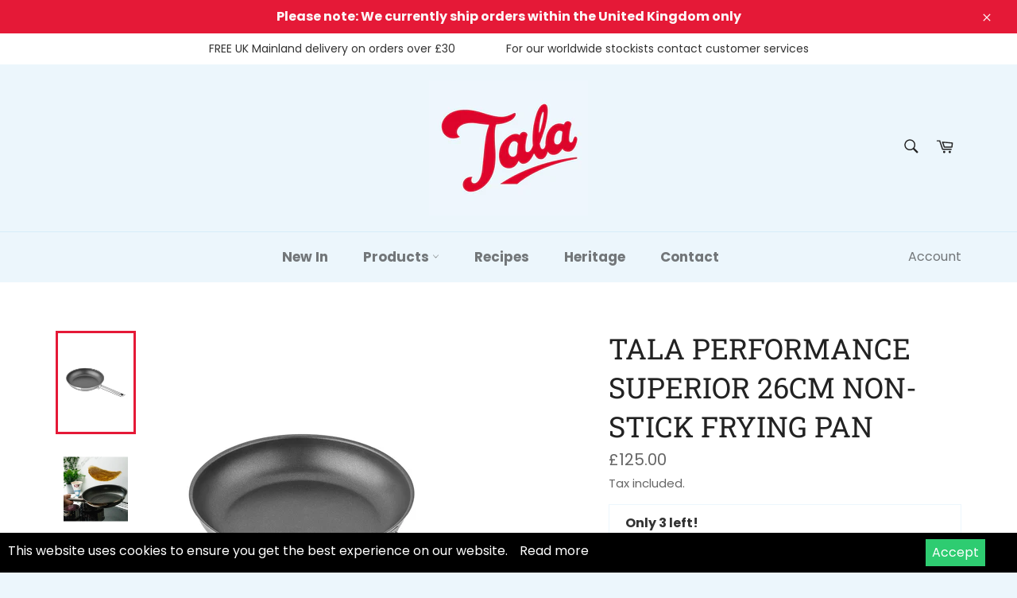

--- FILE ---
content_type: text/html; charset=utf-8
request_url: https://www.talacooking.com/en-nl/products/10a14360
body_size: 30027
content:
<!doctype html>
<html class="no-js" lang="en" dir="ltr">
<head>
<script type="text/javascript" src="https://edge.personalizer.io/storefront/2.0.0/js/shopify/storefront.min.js?key=y4m3s-ct1nw5gh6fmd7t7l9bt-8ana2&shop=talacooking.myshopify.com"></script>
<script>
window.LimeSpot = window.LimeSpot === undefined ? {} : LimeSpot;
LimeSpot.PageInfo = { Type: "Product", ReferenceIdentifier: "6639111143503"};

LimeSpot.StoreInfo = { Theme: "LangShop | Venture (Jan-28)" };


LimeSpot.CartItems = [];
</script>





<!-- Google tag (gtag.js) -->
<script async src="https://www.googletagmanager.com/gtag/js?id=AW-11113482114"></script>
<script>
  window.dataLayer = window.dataLayer || [];
  function gtag(){dataLayer.push(arguments);}
  gtag('js', new Date());

  gtag('config', 'AW-11113482114');
</script>
  <!-- Google Tag Manager -->
<script>(function(w,d,s,l,i){w[l]=w[l]||[];w[l].push({'gtm.start':
new Date().getTime(),event:'gtm.js'});var f=d.getElementsByTagName(s)[0],
j=d.createElement(s),dl=l!='dataLayer'?'&l='+l:'';j.async=true;j.src=
'https://www.googletagmanager.com/gtm.js?id='+i+dl;f.parentNode.insertBefore(j,f);
})(window,document,'script','dataLayer','GTM-5N8TRDC');</script>
<!-- End Google Tag Manager -->
  <meta name="facebook-domain-verification" content="odoxfmlrz9ugyw21399dsavie9hi1a" /><!-- /snippets/ls-head.liquid -->
<!-- /snippets/ls-sdk.liquid -->
<script type="text/javascript">
  window.LangShopConfig = {
    "currentLanguage": "en",
    "currentCurrency": "gbp",
    "currentCountry": "NL",
    "shopifyLocales":[{"code":"en","rootUrl":"\/en-nl"}    ]
,"shopifyCurrencies": ["GBP"],
    "originalLanguage":{"code":"en","alias":null,"title":"English","icon":null,"published":true,"active":false},
    "targetLanguages":[{"code":"nl","alias":null,"title":"Dutch","icon":null,"published":false,"active":true}],
    "languagesSwitchers":[{"id":55237828,"title":"English","type":"inline","status":"published","display":"titles","position":"bottom-right","offset":"10px 10px","shortTitles":true,"isolateStyles":true,"icons":"circle","sprite":"flags","defaultStyles":true,"devices":{"mobile":{"visible":true,"minWidth":null,"maxWidth":{"value":480,"dimension":"px"}},"tablet":{"visible":true,"minWidth":{"value":481,"dimension":"px"},"maxWidth":{"value":1023,"dimension":"px"}},"desktop":{"visible":true,"minWidth":{"value":1024,"dimension":"px"},"maxWidth":null}},"styles":{"dropdown":{"activeContainer":{"padding":{"top":{"value":8,"dimension":"px"},"right":{"value":10,"dimension":"px"},"bottom":{"value":8,"dimension":"px"},"left":{"value":10,"dimension":"px"}},"background":"rgba(255,255,255,.95)","borderRadius":{"topLeft":{"value":0,"dimension":"px"},"topRight":{"value":0,"dimension":"px"},"bottomLeft":{"value":0,"dimension":"px"},"bottomRight":{"value":0,"dimension":"px"}},"borderTop":{"color":"rgba(224, 224, 224, 1)","style":"solid","width":{"value":1,"dimension":"px"}},"borderRight":{"color":"rgba(224, 224, 224, 1)","style":"solid","width":{"value":1,"dimension":"px"}},"borderBottom":{"color":"rgba(224, 224, 224, 1)","style":"solid","width":{"value":1,"dimension":"px"}},"borderLeft":{"color":"rgba(224, 224, 224, 1)","style":"solid","width":{"value":1,"dimension":"px"}}},"activeContainerHovered":null,"activeItem":{"fontSize":{"value":13,"dimension":"px"},"fontFamily":"Open Sans","color":"rgba(39, 46, 49, 1)"},"activeItemHovered":null,"activeItemIcon":{"offset":{"value":10,"dimension":"px"},"position":"left"},"dropdownContainer":{"animation":"sliding","background":"rgba(255,255,255,.95)","borderRadius":{"topLeft":{"value":0,"dimension":"px"},"topRight":{"value":0,"dimension":"px"},"bottomLeft":{"value":0,"dimension":"px"},"bottomRight":{"value":0,"dimension":"px"}},"borderTop":{"color":"rgba(224, 224, 224, 1)","style":"solid","width":{"value":1,"dimension":"px"}},"borderRight":{"color":"rgba(224, 224, 224, 1)","style":"solid","width":{"value":1,"dimension":"px"}},"borderBottom":{"color":"rgba(224, 224, 224, 1)","style":"solid","width":{"value":1,"dimension":"px"}},"borderLeft":{"color":"rgba(224, 224, 224, 1)","style":"solid","width":{"value":1,"dimension":"px"}},"padding":{"top":{"value":0,"dimension":"px"},"right":{"value":0,"dimension":"px"},"bottom":{"value":0,"dimension":"px"},"left":{"value":0,"dimension":"px"}}},"dropdownContainerHovered":null,"dropdownItem":{"padding":{"top":{"value":8,"dimension":"px"},"right":{"value":10,"dimension":"px"},"bottom":{"value":8,"dimension":"px"},"left":{"value":10,"dimension":"px"}},"fontSize":{"value":13,"dimension":"px"},"fontFamily":"Open Sans","color":"rgba(39, 46, 49, 1)"},"dropdownItemHovered":{"color":"rgba(27, 160, 227, 1)"},"dropdownItemIcon":{"position":"left","offset":{"value":10,"dimension":"px"}},"arrow":{"color":"rgba(39, 46, 49, 1)","position":"right","offset":{"value":20,"dimension":"px"},"size":{"value":6,"dimension":"px"}}},"inline":{"container":{"background":"rgba(255, 255, 255, 0.95)","borderRadius":{"topLeft":{"value":4,"dimension":"px"},"topRight":{"value":4,"dimension":"px"},"bottomLeft":{"value":4,"dimension":"px"},"bottomRight":{"value":4,"dimension":"px"}},"borderTop":{"color":"rgba(224, 224, 224, 1)","style":"solid","width":{"value":1,"dimension":"px"}},"borderRight":{"color":"rgba(224, 224, 224, 1)","style":"solid","width":{"value":1,"dimension":"px"}},"borderBottom":{"color":"rgba(224, 224, 224, 1)","style":"solid","width":{"value":1,"dimension":"px"}},"borderLeft":{"color":"rgba(224, 224, 224, 1)","style":"solid","width":{"value":1,"dimension":"px"}}},"containerHovered":null,"item":{"background":"transparent","padding":{"top":{"value":8,"dimension":"px"},"right":{"value":10,"dimension":"px"},"bottom":{"value":8,"dimension":"px"},"left":{"value":10,"dimension":"px"}},"fontSize":{"value":13,"dimension":"px"},"fontFamily":"Open Sans","color":"rgba(39, 46, 49, 1)"},"itemHovered":{"background":"rgba(245, 245, 245, 1)","color":"rgba(39, 46, 49, 1)"},"itemActive":{"background":"rgba(245, 245, 245, 1)","color":"rgba(27, 160, 227, 1)"},"itemIcon":{"position":"left","offset":{"value":10,"dimension":"px"}}},"ios":{"activeContainer":{"padding":{"top":{"value":0,"dimension":"px"},"right":{"value":0,"dimension":"px"},"bottom":{"value":0,"dimension":"px"},"left":{"value":0,"dimension":"px"}},"background":"rgba(255,255,255,.95)","borderRadius":{"topLeft":{"value":0,"dimension":"px"},"topRight":{"value":0,"dimension":"px"},"bottomLeft":{"value":0,"dimension":"px"},"bottomRight":{"value":0,"dimension":"px"}},"borderTop":{"color":"rgba(224, 224, 224, 1)","style":"solid","width":{"value":1,"dimension":"px"}},"borderRight":{"color":"rgba(224, 224, 224, 1)","style":"solid","width":{"value":1,"dimension":"px"}},"borderBottom":{"color":"rgba(224, 224, 224, 1)","style":"solid","width":{"value":1,"dimension":"px"}},"borderLeft":{"color":"rgba(224, 224, 224, 1)","style":"solid","width":{"value":1,"dimension":"px"}}},"activeContainerHovered":null,"activeItem":{"fontSize":{"value":13,"dimension":"px"},"fontFamily":"Open Sans","color":"rgba(39, 46, 49, 1)","padding":{"top":{"value":8,"dimension":"px"},"right":{"value":10,"dimension":"px"},"bottom":{"value":8,"dimension":"px"},"left":{"value":10,"dimension":"px"}}},"activeItemHovered":null,"activeItemIcon":{"position":"left","offset":{"value":10,"dimension":"px"}},"modalOverlay":{"background":"rgba(0, 0, 0, 0.7)"},"wheelButtonsContainer":{"background":"rgba(255, 255, 255, 1)","padding":{"top":{"value":8,"dimension":"px"},"right":{"value":10,"dimension":"px"},"bottom":{"value":8,"dimension":"px"},"left":{"value":10,"dimension":"px"}},"borderTop":{"color":"rgba(224, 224, 224, 1)","style":"solid","width":{"value":0,"dimension":"px"}},"borderRight":{"color":"rgba(224, 224, 224, 1)","style":"solid","width":{"value":0,"dimension":"px"}},"borderBottom":{"color":"rgba(224, 224, 224, 1)","style":"solid","width":{"value":1,"dimension":"px"}},"borderLeft":{"color":"rgba(224, 224, 224, 1)","style":"solid","width":{"value":0,"dimension":"px"}}},"wheelCloseButton":{"fontSize":{"value":14,"dimension":"px"},"fontFamily":"Open Sans","color":"rgba(39, 46, 49, 1)","fontWeight":"bold"},"wheelCloseButtonHover":null,"wheelSubmitButton":{"fontSize":{"value":14,"dimension":"px"},"fontFamily":"Open Sans","color":"rgba(39, 46, 49, 1)","fontWeight":"bold"},"wheelSubmitButtonHover":null,"wheelPanelContainer":{"background":"rgba(255, 255, 255, 1)"},"wheelLine":{"borderTop":{"color":"rgba(224, 224, 224, 1)","style":"solid","width":{"value":1,"dimension":"px"}},"borderRight":{"color":"rgba(224, 224, 224, 1)","style":"solid","width":{"value":0,"dimension":"px"}},"borderBottom":{"color":"rgba(224, 224, 224, 1)","style":"solid","width":{"value":1,"dimension":"px"}},"borderLeft":{"color":"rgba(224, 224, 224, 1)","style":"solid","width":{"value":0,"dimension":"px"}}},"wheelItem":{"background":"transparent","padding":{"top":{"value":8,"dimension":"px"},"right":{"value":10,"dimension":"px"},"bottom":{"value":8,"dimension":"px"},"left":{"value":10,"dimension":"px"}},"fontSize":{"value":13,"dimension":"px"},"fontFamily":"Open Sans","color":"rgba(39, 46, 49, 1)","justifyContent":"flex-start"},"wheelItemIcon":{"position":"left","offset":{"value":10,"dimension":"px"}}},"modal":{"activeContainer":{"padding":{"top":{"value":0,"dimension":"px"},"right":{"value":0,"dimension":"px"},"bottom":{"value":0,"dimension":"px"},"left":{"value":0,"dimension":"px"}},"background":"rgba(255,255,255,.95)","borderRadius":{"topLeft":{"value":0,"dimension":"px"},"topRight":{"value":0,"dimension":"px"},"bottomLeft":{"value":0,"dimension":"px"},"bottomRight":{"value":0,"dimension":"px"}},"borderTop":{"color":"rgba(224, 224, 224, 1)","style":"solid","width":{"value":1,"dimension":"px"}},"borderRight":{"color":"rgba(224, 224, 224, 1)","style":"solid","width":{"value":1,"dimension":"px"}},"borderBottom":{"color":"rgba(224, 224, 224, 1)","style":"solid","width":{"value":1,"dimension":"px"}},"borderLeft":{"color":"rgba(224, 224, 224, 1)","style":"solid","width":{"value":1,"dimension":"px"}}},"activeContainerHovered":null,"activeItem":{"fontSize":{"value":13,"dimension":"px"},"fontFamily":"Open Sans","color":"rgba(39, 46, 49, 1)","padding":{"top":{"value":8,"dimension":"px"},"right":{"value":10,"dimension":"px"},"bottom":{"value":8,"dimension":"px"},"left":{"value":10,"dimension":"px"}}},"activeItemHovered":null,"activeItemIcon":{"position":"left","offset":{"value":10,"dimension":"px"}},"modalOverlay":{"background":"rgba(0, 0, 0, 0.7)"},"modalContent":{"animation":"sliding-down","background":"rgba(255, 255, 255, 1)","maxHeight":{"value":80,"dimension":"vh"},"maxWidth":{"value":80,"dimension":"vw"},"width":{"value":320,"dimension":"px"}},"modalContentHover":null,"modalItem":{"reverseElements":true,"fontSize":{"value":11,"dimension":"px"},"fontFamily":"Open Sans","color":"rgba(102, 102, 102, 1)","textTransform":"uppercase","fontWeight":"bold","justifyContent":"space-between","letterSpacing":{"value":3,"dimension":"px"},"padding":{"top":{"value":20,"dimension":"px"},"right":{"value":26,"dimension":"px"},"bottom":{"value":20,"dimension":"px"},"left":{"value":26,"dimension":"px"}}},"modalItemIcon":{"offset":{"value":20,"dimension":"px"}},"modalItemRadio":{"size":{"value":20,"dimension":"px"},"offset":{"value":20,"dimension":"px"},"color":"rgba(193, 202, 202, 1)"},"modalItemHovered":{"background":"rgba(255, 103, 99, 0.5)","color":"rgba(254, 236, 233, 1)"},"modalItemHoveredRadio":{"size":{"value":20,"dimension":"px"},"offset":{"value":20,"dimension":"px"},"color":"rgba(254, 236, 233, 1)"},"modalActiveItem":{"fontSize":{"value":15,"dimension":"px"},"color":"rgba(254, 236, 233, 1)","background":"rgba(255, 103, 99, 1)"},"modalActiveItemRadio":{"size":{"value":24,"dimension":"px"},"offset":{"value":18,"dimension":"px"},"color":"rgba(255, 255, 255, 1)"},"modalActiveItemHovered":null,"modalActiveItemHoveredRadio":null},"select":{"container":{"background":"rgba(255,255,255, 1)","borderRadius":{"topLeft":{"value":4,"dimension":"px"},"topRight":{"value":4,"dimension":"px"},"bottomLeft":{"value":4,"dimension":"px"},"bottomRight":{"value":4,"dimension":"px"}},"borderTop":{"color":"rgba(204, 204, 204, 1)","style":"solid","width":{"value":1,"dimension":"px"}},"borderRight":{"color":"rgba(204, 204, 204, 1)","style":"solid","width":{"value":1,"dimension":"px"}},"borderBottom":{"color":"rgba(204, 204, 204, 1)","style":"solid","width":{"value":1,"dimension":"px"}},"borderLeft":{"color":"rgba(204, 204, 204, 1)","style":"solid","width":{"value":1,"dimension":"px"}}},"text":{"padding":{"top":{"value":5,"dimension":"px"},"right":{"value":8,"dimension":"px"},"bottom":{"value":5,"dimension":"px"},"left":{"value":8,"dimension":"px"}},"fontSize":{"value":13,"dimension":"px"},"fontFamily":"Open Sans","color":"rgba(39, 46, 49, 1)"}}}},{"id":2550072850,"title":"Nederlands","type":"dropdown","status":"published","display":"titles","position":"relative","offset":"10px 10px","shortTitles":false,"isolateStyles":true,"icons":"rounded","sprite":"flags","defaultStyles":true,"devices":{"mobile":{"visible":true,"minWidth":null,"maxWidth":{"value":480,"dimension":"px"}},"tablet":{"visible":true,"minWidth":{"value":481,"dimension":"px"},"maxWidth":{"value":1023,"dimension":"px"}},"desktop":{"visible":true,"minWidth":{"value":1024,"dimension":"px"},"maxWidth":null}},"styles":{"dropdown":{"activeContainer":{"padding":{"top":{"value":8,"dimension":"px"},"right":{"value":10,"dimension":"px"},"bottom":{"value":8,"dimension":"px"},"left":{"value":10,"dimension":"px"}},"background":"rgba(255,255,255,0.95)","borderRadius":{"topLeft":{"value":0,"dimension":"px"},"topRight":{"value":0,"dimension":"px"},"bottomLeft":{"value":0,"dimension":"px"},"bottomRight":{"value":0,"dimension":"px"}},"borderTop":{"color":"rgba(224, 224, 224, 1)","style":"solid","width":{"value":1,"dimension":"px"}},"borderRight":{"color":"rgba(224, 224, 224, 1)","style":"solid","width":{"value":1,"dimension":"px"}},"borderBottom":{"color":"rgba(224, 224, 224, 1)","style":"solid","width":{"value":1,"dimension":"px"}},"borderLeft":{"color":"rgba(224, 224, 224, 1)","style":"solid","width":{"value":1,"dimension":"px"}}},"activeContainerHovered":null,"activeItem":{"fontSize":{"value":13,"dimension":"px"},"fontFamily":"Open Sans","color":"rgba(39, 46, 49, 1)"},"activeItemHovered":null,"activeItemIcon":{"offset":{"value":10,"dimension":"px"},"position":"left"},"dropdownContainer":{"animation":"sliding","background":"rgba(255,255,255,0.95)","borderRadius":{"topLeft":{"value":0,"dimension":"px"},"topRight":{"value":0,"dimension":"px"},"bottomLeft":{"value":0,"dimension":"px"},"bottomRight":{"value":0,"dimension":"px"}},"borderTop":{"color":"rgba(224, 224, 224, 1)","style":"solid","width":{"value":1,"dimension":"px"}},"borderRight":{"color":"rgba(224, 224, 224, 1)","style":"solid","width":{"value":1,"dimension":"px"}},"borderBottom":{"color":"rgba(224, 224, 224, 1)","style":"solid","width":{"value":1,"dimension":"px"}},"borderLeft":{"color":"rgba(224, 224, 224, 1)","style":"solid","width":{"value":1,"dimension":"px"}},"padding":{"top":{"value":0,"dimension":"px"},"right":{"value":0,"dimension":"px"},"bottom":{"value":0,"dimension":"px"},"left":{"value":0,"dimension":"px"}}},"dropdownContainerHovered":null,"dropdownItem":{"padding":{"top":{"value":8,"dimension":"px"},"right":{"value":10,"dimension":"px"},"bottom":{"value":8,"dimension":"px"},"left":{"value":10,"dimension":"px"}},"fontSize":{"value":13,"dimension":"px"},"fontFamily":"Open Sans","color":"rgba(39, 46, 49, 1)"},"dropdownItemHovered":{"color":"rgba(27, 160, 227, 1)"},"dropdownItemIcon":{"position":"left","offset":{"value":10,"dimension":"px"}},"arrow":{"color":"rgba(39, 46, 49, 1)","position":"right","offset":{"value":20,"dimension":"px"},"size":{"value":6,"dimension":"px"}}},"inline":{"container":{"background":"rgba(255,255,255,0.95)","borderRadius":{"topLeft":{"value":4,"dimension":"px"},"topRight":{"value":4,"dimension":"px"},"bottomLeft":{"value":4,"dimension":"px"},"bottomRight":{"value":4,"dimension":"px"}},"borderTop":{"color":"rgba(224, 224, 224, 1)","style":"solid","width":{"value":1,"dimension":"px"}},"borderRight":{"color":"rgba(224, 224, 224, 1)","style":"solid","width":{"value":1,"dimension":"px"}},"borderBottom":{"color":"rgba(224, 224, 224, 1)","style":"solid","width":{"value":1,"dimension":"px"}},"borderLeft":{"color":"rgba(224, 224, 224, 1)","style":"solid","width":{"value":1,"dimension":"px"}}},"containerHovered":null,"item":{"background":"transparent","padding":{"top":{"value":8,"dimension":"px"},"right":{"value":10,"dimension":"px"},"bottom":{"value":8,"dimension":"px"},"left":{"value":10,"dimension":"px"}},"fontSize":{"value":13,"dimension":"px"},"fontFamily":"Open Sans","color":"rgba(39, 46, 49, 1)"},"itemHovered":{"background":"rgba(245, 245, 245, 1)","color":"rgba(39, 46, 49, 1)"},"itemActive":{"background":"rgba(245, 245, 245, 1)","color":"rgba(27, 160, 227, 1)"},"itemIcon":{"position":"left","offset":{"value":10,"dimension":"px"}}},"ios":{"activeContainer":{"padding":{"top":{"value":0,"dimension":"px"},"right":{"value":0,"dimension":"px"},"bottom":{"value":0,"dimension":"px"},"left":{"value":0,"dimension":"px"}},"background":"rgba(255,255,255,0.95)","borderRadius":{"topLeft":{"value":0,"dimension":"px"},"topRight":{"value":0,"dimension":"px"},"bottomLeft":{"value":0,"dimension":"px"},"bottomRight":{"value":0,"dimension":"px"}},"borderTop":{"color":"rgba(224, 224, 224, 1)","style":"solid","width":{"value":1,"dimension":"px"}},"borderRight":{"color":"rgba(224, 224, 224, 1)","style":"solid","width":{"value":1,"dimension":"px"}},"borderBottom":{"color":"rgba(224, 224, 224, 1)","style":"solid","width":{"value":1,"dimension":"px"}},"borderLeft":{"color":"rgba(224, 224, 224, 1)","style":"solid","width":{"value":1,"dimension":"px"}}},"activeContainerHovered":null,"activeItem":{"fontSize":{"value":13,"dimension":"px"},"fontFamily":"Open Sans","color":"rgba(39, 46, 49, 1)","padding":{"top":{"value":8,"dimension":"px"},"right":{"value":10,"dimension":"px"},"bottom":{"value":8,"dimension":"px"},"left":{"value":10,"dimension":"px"}}},"activeItemHovered":null,"activeItemIcon":{"position":"left","offset":{"value":10,"dimension":"px"}},"modalOverlay":{"background":"rgba(0, 0, 0, 0.7)"},"wheelButtonsContainer":{"background":"rgba(255, 255, 255, 1)","padding":{"top":{"value":8,"dimension":"px"},"right":{"value":10,"dimension":"px"},"bottom":{"value":8,"dimension":"px"},"left":{"value":10,"dimension":"px"}},"borderTop":{"color":"rgba(224, 224, 224, 1)","style":"solid","width":{"value":0,"dimension":"px"}},"borderRight":{"color":"rgba(224, 224, 224, 1)","style":"solid","width":{"value":0,"dimension":"px"}},"borderBottom":{"color":"rgba(224, 224, 224, 1)","style":"solid","width":{"value":1,"dimension":"px"}},"borderLeft":{"color":"rgba(224, 224, 224, 1)","style":"solid","width":{"value":0,"dimension":"px"}}},"wheelCloseButton":{"fontSize":{"value":14,"dimension":"px"},"fontFamily":"Open Sans","color":"rgba(39, 46, 49, 1)","fontWeight":"bold"},"wheelCloseButtonHover":null,"wheelSubmitButton":{"fontSize":{"value":14,"dimension":"px"},"fontFamily":"Open Sans","color":"rgba(39, 46, 49, 1)","fontWeight":"bold"},"wheelSubmitButtonHover":null,"wheelPanelContainer":{"background":"rgba(255, 255, 255, 1)"},"wheelLine":{"borderTop":{"color":"rgba(224, 224, 224, 1)","style":"solid","width":{"value":1,"dimension":"px"}},"borderRight":{"color":"rgba(224, 224, 224, 1)","style":"solid","width":{"value":0,"dimension":"px"}},"borderBottom":{"color":"rgba(224, 224, 224, 1)","style":"solid","width":{"value":1,"dimension":"px"}},"borderLeft":{"color":"rgba(224, 224, 224, 1)","style":"solid","width":{"value":0,"dimension":"px"}}},"wheelItem":{"background":"transparent","padding":{"top":{"value":8,"dimension":"px"},"right":{"value":10,"dimension":"px"},"bottom":{"value":8,"dimension":"px"},"left":{"value":10,"dimension":"px"}},"fontSize":{"value":13,"dimension":"px"},"fontFamily":"Open Sans","color":"rgba(39, 46, 49, 1)","justifyContent":"flex-start"},"wheelItemIcon":{"position":"left","offset":{"value":10,"dimension":"px"}}},"modal":{"activeContainer":{"padding":{"top":{"value":0,"dimension":"px"},"right":{"value":0,"dimension":"px"},"bottom":{"value":0,"dimension":"px"},"left":{"value":0,"dimension":"px"}},"background":"rgba(255,255,255,0.95)","borderRadius":{"topLeft":{"value":0,"dimension":"px"},"topRight":{"value":0,"dimension":"px"},"bottomLeft":{"value":0,"dimension":"px"},"bottomRight":{"value":0,"dimension":"px"}},"borderTop":{"color":"rgba(224, 224, 224, 1)","style":"solid","width":{"value":1,"dimension":"px"}},"borderRight":{"color":"rgba(224, 224, 224, 1)","style":"solid","width":{"value":1,"dimension":"px"}},"borderBottom":{"color":"rgba(224, 224, 224, 1)","style":"solid","width":{"value":1,"dimension":"px"}},"borderLeft":{"color":"rgba(224, 224, 224, 1)","style":"solid","width":{"value":1,"dimension":"px"}}},"activeContainerHovered":null,"activeItem":{"fontSize":{"value":13,"dimension":"px"},"fontFamily":"Open Sans","color":"rgba(39, 46, 49, 1)","padding":{"top":{"value":8,"dimension":"px"},"right":{"value":10,"dimension":"px"},"bottom":{"value":8,"dimension":"px"},"left":{"value":10,"dimension":"px"}}},"activeItemHovered":null,"activeItemIcon":{"position":"left","offset":{"value":10,"dimension":"px"}},"modalOverlay":{"background":"rgba(0, 0, 0, 0.7)"},"modalContent":{"animation":"sliding-down","background":"rgba(255, 255, 255, 1)","maxHeight":{"value":80,"dimension":"vh"},"maxWidth":{"value":80,"dimension":"vw"},"width":{"value":320,"dimension":"px"}},"modalContentHover":null,"modalItem":{"reverseElements":true,"fontSize":{"value":11,"dimension":"px"},"fontFamily":"Open Sans","color":"rgba(102, 102, 102, 1)","textTransform":"uppercase","fontWeight":"bold","justifyContent":"space-between","letterSpacing":{"value":3,"dimension":"px"},"padding":{"top":{"value":20,"dimension":"px"},"right":{"value":26,"dimension":"px"},"bottom":{"value":20,"dimension":"px"},"left":{"value":26,"dimension":"px"}}},"modalItemIcon":{"offset":{"value":20,"dimension":"px"}},"modalItemRadio":{"size":{"value":20,"dimension":"px"},"offset":{"value":20,"dimension":"px"},"color":"rgba(193, 202, 202, 1)"},"modalItemHovered":{"background":"rgba(255, 103, 99, 0.5)","color":"rgba(254, 236, 233, 1)"},"modalItemHoveredRadio":{"size":{"value":20,"dimension":"px"},"offset":{"value":20,"dimension":"px"},"color":"rgba(254, 236, 233, 1)"},"modalActiveItem":{"fontSize":{"value":15,"dimension":"px"},"color":"rgba(254, 236, 233, 1)","background":"rgba(255, 103, 99, 1)"},"modalActiveItemRadio":{"size":{"value":24,"dimension":"px"},"offset":{"value":18,"dimension":"px"},"color":"rgba(255, 255, 255, 1)"},"modalActiveItemHovered":null,"modalActiveItemHoveredRadio":null},"select":{"container":{"background":"rgba(255,255,255, 1)","borderRadius":{"topLeft":{"value":4,"dimension":"px"},"topRight":{"value":4,"dimension":"px"},"bottomLeft":{"value":4,"dimension":"px"},"bottomRight":{"value":4,"dimension":"px"}},"borderTop":{"color":"rgba(204, 204, 204, 1)","style":"solid","width":{"value":1,"dimension":"px"}},"borderRight":{"color":"rgba(204, 204, 204, 1)","style":"solid","width":{"value":1,"dimension":"px"}},"borderBottom":{"color":"rgba(204, 204, 204, 1)","style":"solid","width":{"value":1,"dimension":"px"}},"borderLeft":{"color":"rgba(204, 204, 204, 1)","style":"solid","width":{"value":1,"dimension":"px"}}},"text":{"padding":{"top":{"value":5,"dimension":"px"},"right":{"value":8,"dimension":"px"},"bottom":{"value":5,"dimension":"px"},"left":{"value":8,"dimension":"px"}},"fontSize":{"value":13,"dimension":"px"},"fontFamily":"Open Sans","color":"rgba(39, 46, 49, 1)","lineHeight":{"value":13,"dimension":"px"}}}}}],
    "defaultCurrency":{"code":"gbp","title":"Pound Sterling","icon":null,"rate":0.748,"formatWithCurrency":"£{{amount}} GBP","formatWithoutCurrency":"£{{amount}}"},
    "targetCurrencies":[],
    "currenciesSwitchers":[{"id":26976,"title":"Pound Sterling","type":"inline","status":"published","display":"all","position":"bottom-left","offset":"10px","shortTitles":false,"isolateStyles":true,"icons":"rounded","sprite":"flags","defaultStyles":true,"devices":{"mobile":{"visible":true,"minWidth":null,"maxWidth":{"value":480,"dimension":"px"}},"tablet":{"visible":true,"minWidth":{"value":481,"dimension":"px"},"maxWidth":{"value":1023,"dimension":"px"}},"desktop":{"visible":true,"minWidth":{"value":1024,"dimension":"px"},"maxWidth":null}},"styles":{"dropdown":{"activeContainer":{"padding":{"top":{"value":8,"dimension":"px"},"right":{"value":10,"dimension":"px"},"bottom":{"value":8,"dimension":"px"},"left":{"value":10,"dimension":"px"}},"background":"rgba(255,255,255,.95)","borderRadius":{"topLeft":{"value":0,"dimension":"px"},"topRight":{"value":0,"dimension":"px"},"bottomLeft":{"value":0,"dimension":"px"},"bottomRight":{"value":0,"dimension":"px"}},"borderTop":{"color":"rgba(224, 224, 224, 1)","style":"solid","width":{"value":1,"dimension":"px"}},"borderRight":{"color":"rgba(224, 224, 224, 1)","style":"solid","width":{"value":1,"dimension":"px"}},"borderBottom":{"color":"rgba(224, 224, 224, 1)","style":"solid","width":{"value":1,"dimension":"px"}},"borderLeft":{"color":"rgba(224, 224, 224, 1)","style":"solid","width":{"value":1,"dimension":"px"}}},"activeContainerHovered":null,"activeItem":{"fontSize":{"value":13,"dimension":"px"},"fontFamily":"Open Sans","color":"rgba(39, 46, 49, 1)"},"activeItemHovered":null,"activeItemIcon":{"offset":{"value":10,"dimension":"px"},"position":"left"},"dropdownContainer":{"animation":"sliding","background":"rgba(255,255,255,.95)","borderRadius":{"topLeft":{"value":0,"dimension":"px"},"topRight":{"value":0,"dimension":"px"},"bottomLeft":{"value":0,"dimension":"px"},"bottomRight":{"value":0,"dimension":"px"}},"borderTop":{"color":"rgba(224, 224, 224, 1)","style":"solid","width":{"value":1,"dimension":"px"}},"borderRight":{"color":"rgba(224, 224, 224, 1)","style":"solid","width":{"value":1,"dimension":"px"}},"borderBottom":{"color":"rgba(224, 224, 224, 1)","style":"solid","width":{"value":1,"dimension":"px"}},"borderLeft":{"color":"rgba(224, 224, 224, 1)","style":"solid","width":{"value":1,"dimension":"px"}},"padding":{"top":{"value":0,"dimension":"px"},"right":{"value":0,"dimension":"px"},"bottom":{"value":0,"dimension":"px"},"left":{"value":0,"dimension":"px"}}},"dropdownContainerHovered":null,"dropdownItem":{"padding":{"top":{"value":8,"dimension":"px"},"right":{"value":10,"dimension":"px"},"bottom":{"value":8,"dimension":"px"},"left":{"value":10,"dimension":"px"}},"fontSize":{"value":13,"dimension":"px"},"fontFamily":"Open Sans","color":"rgba(39, 46, 49, 1)"},"dropdownItemHovered":{"color":"rgba(27, 160, 227, 1)"},"dropdownItemIcon":{"position":"left","offset":{"value":10,"dimension":"px"}},"arrow":{"color":"rgba(39, 46, 49, 1)","position":"right","offset":{"value":20,"dimension":"px"},"size":{"value":6,"dimension":"px"}}},"inline":{"container":{"background":"rgba(255,255,255,.95)","borderRadius":{"topLeft":{"value":4,"dimension":"px"},"topRight":{"value":4,"dimension":"px"},"bottomLeft":{"value":4,"dimension":"px"},"bottomRight":{"value":4,"dimension":"px"}},"borderTop":{"color":"rgba(224, 224, 224, 1)","style":"solid","width":{"value":1,"dimension":"px"}},"borderRight":{"color":"rgba(224, 224, 224, 1)","style":"solid","width":{"value":1,"dimension":"px"}},"borderBottom":{"color":"rgba(224, 224, 224, 1)","style":"solid","width":{"value":1,"dimension":"px"}},"borderLeft":{"color":"rgba(224, 224, 224, 1)","style":"solid","width":{"value":1,"dimension":"px"}}},"containerHovered":null,"item":{"background":"transparent","padding":{"top":{"value":8,"dimension":"px"},"right":{"value":10,"dimension":"px"},"bottom":{"value":8,"dimension":"px"},"left":{"value":10,"dimension":"px"}},"fontSize":{"value":13,"dimension":"px"},"fontFamily":"Open Sans","color":"rgba(39, 46, 49, 1)"},"itemHovered":{"background":"rgba(245, 245, 245, 1)","color":"rgba(39, 46, 49, 1)"},"itemActive":{"background":"rgba(245, 245, 245, 1)","color":"rgba(27, 160, 227, 1)"},"itemIcon":{"position":"left","offset":{"value":10,"dimension":"px"}}},"ios":{"activeContainer":{"padding":{"top":{"value":0,"dimension":"px"},"right":{"value":0,"dimension":"px"},"bottom":{"value":0,"dimension":"px"},"left":{"value":0,"dimension":"px"}},"background":"rgba(255,255,255,.95)","borderRadius":{"topLeft":{"value":0,"dimension":"px"},"topRight":{"value":0,"dimension":"px"},"bottomLeft":{"value":0,"dimension":"px"},"bottomRight":{"value":0,"dimension":"px"}},"borderTop":{"color":"rgba(224, 224, 224, 1)","style":"solid","width":{"value":1,"dimension":"px"}},"borderRight":{"color":"rgba(224, 224, 224, 1)","style":"solid","width":{"value":1,"dimension":"px"}},"borderBottom":{"color":"rgba(224, 224, 224, 1)","style":"solid","width":{"value":1,"dimension":"px"}},"borderLeft":{"color":"rgba(224, 224, 224, 1)","style":"solid","width":{"value":1,"dimension":"px"}}},"activeContainerHovered":null,"activeItem":{"fontSize":{"value":13,"dimension":"px"},"fontFamily":"Open Sans","color":"rgba(39, 46, 49, 1)","padding":{"top":{"value":8,"dimension":"px"},"right":{"value":10,"dimension":"px"},"bottom":{"value":8,"dimension":"px"},"left":{"value":10,"dimension":"px"}}},"activeItemHovered":null,"activeItemIcon":{"position":"left","offset":{"value":10,"dimension":"px"}},"modalOverlay":{"background":"rgba(0, 0, 0, 0.7)"},"wheelButtonsContainer":{"background":"rgba(255, 255, 255, 1)","padding":{"top":{"value":8,"dimension":"px"},"right":{"value":10,"dimension":"px"},"bottom":{"value":8,"dimension":"px"},"left":{"value":10,"dimension":"px"}},"borderTop":{"color":"rgba(224, 224, 224, 1)","style":"solid","width":{"value":0,"dimension":"px"}},"borderRight":{"color":"rgba(224, 224, 224, 1)","style":"solid","width":{"value":0,"dimension":"px"}},"borderBottom":{"color":"rgba(224, 224, 224, 1)","style":"solid","width":{"value":1,"dimension":"px"}},"borderLeft":{"color":"rgba(224, 224, 224, 1)","style":"solid","width":{"value":0,"dimension":"px"}}},"wheelCloseButton":{"fontSize":{"value":14,"dimension":"px"},"fontFamily":"Open Sans","color":"rgba(39, 46, 49, 1)","fontWeight":"bold"},"wheelCloseButtonHover":null,"wheelSubmitButton":{"fontSize":{"value":14,"dimension":"px"},"fontFamily":"Open Sans","color":"rgba(39, 46, 49, 1)","fontWeight":"bold"},"wheelSubmitButtonHover":null,"wheelPanelContainer":{"background":"rgba(255, 255, 255, 1)"},"wheelLine":{"borderTop":{"color":"rgba(224, 224, 224, 1)","style":"solid","width":{"value":1,"dimension":"px"}},"borderRight":{"color":"rgba(224, 224, 224, 1)","style":"solid","width":{"value":0,"dimension":"px"}},"borderBottom":{"color":"rgba(224, 224, 224, 1)","style":"solid","width":{"value":1,"dimension":"px"}},"borderLeft":{"color":"rgba(224, 224, 224, 1)","style":"solid","width":{"value":0,"dimension":"px"}}},"wheelItem":{"background":"transparent","padding":{"top":{"value":8,"dimension":"px"},"right":{"value":10,"dimension":"px"},"bottom":{"value":8,"dimension":"px"},"left":{"value":10,"dimension":"px"}},"fontSize":{"value":13,"dimension":"px"},"fontFamily":"Open Sans","color":"rgba(39, 46, 49, 1)","justifyContent":"flex-start"},"wheelItemIcon":{"position":"left","offset":{"value":10,"dimension":"px"}}},"modal":{"activeContainer":{"padding":{"top":{"value":0,"dimension":"px"},"right":{"value":0,"dimension":"px"},"bottom":{"value":0,"dimension":"px"},"left":{"value":0,"dimension":"px"}},"background":"rgba(255,255,255,.95)","borderRadius":{"topLeft":{"value":0,"dimension":"px"},"topRight":{"value":0,"dimension":"px"},"bottomLeft":{"value":0,"dimension":"px"},"bottomRight":{"value":0,"dimension":"px"}},"borderTop":{"color":"rgba(224, 224, 224, 1)","style":"solid","width":{"value":1,"dimension":"px"}},"borderRight":{"color":"rgba(224, 224, 224, 1)","style":"solid","width":{"value":1,"dimension":"px"}},"borderBottom":{"color":"rgba(224, 224, 224, 1)","style":"solid","width":{"value":1,"dimension":"px"}},"borderLeft":{"color":"rgba(224, 224, 224, 1)","style":"solid","width":{"value":1,"dimension":"px"}}},"activeContainerHovered":null,"activeItem":{"fontSize":{"value":13,"dimension":"px"},"fontFamily":"Open Sans","color":"rgba(39, 46, 49, 1)","padding":{"top":{"value":8,"dimension":"px"},"right":{"value":10,"dimension":"px"},"bottom":{"value":8,"dimension":"px"},"left":{"value":10,"dimension":"px"}}},"activeItemHovered":null,"activeItemIcon":{"position":"left","offset":{"value":10,"dimension":"px"}},"modalOverlay":{"background":"rgba(0, 0, 0, 0.7)"},"modalContent":{"animation":"sliding-down","background":"rgba(255, 255, 255, 1)","maxHeight":{"value":80,"dimension":"vh"},"maxWidth":{"value":80,"dimension":"vw"},"width":{"value":320,"dimension":"px"}},"modalContentHover":null,"modalItem":{"reverseElements":true,"fontSize":{"value":11,"dimension":"px"},"fontFamily":"Open Sans","color":"rgba(102, 102, 102, 1)","textTransform":"uppercase","fontWeight":"bold","justifyContent":"space-between","letterSpacing":{"value":3,"dimension":"px"},"padding":{"top":{"value":20,"dimension":"px"},"right":{"value":26,"dimension":"px"},"bottom":{"value":20,"dimension":"px"},"left":{"value":26,"dimension":"px"}}},"modalItemIcon":{"offset":{"value":20,"dimension":"px"}},"modalItemRadio":{"size":{"value":20,"dimension":"px"},"offset":{"value":20,"dimension":"px"},"color":"rgba(193, 202, 202, 1)"},"modalItemHovered":{"background":"rgba(255, 103, 99, 0.5)","color":"rgba(254, 236, 233, 1)"},"modalItemHoveredRadio":{"size":{"value":20,"dimension":"px"},"offset":{"value":20,"dimension":"px"},"color":"rgba(254, 236, 233, 1)"},"modalActiveItem":{"fontSize":{"value":15,"dimension":"px"},"color":"rgba(254, 236, 233, 1)","background":"rgba(255, 103, 99, 1)"},"modalActiveItemRadio":{"size":{"value":24,"dimension":"px"},"offset":{"value":18,"dimension":"px"},"color":"rgba(255, 255, 255, 1)"},"modalActiveItemHovered":null,"modalActiveItemHoveredRadio":null},"select":{"container":{"background":"rgba(255,255,255, 1)","borderRadius":{"topLeft":{"value":4,"dimension":"px"},"topRight":{"value":4,"dimension":"px"},"bottomLeft":{"value":4,"dimension":"px"},"bottomRight":{"value":4,"dimension":"px"}},"borderTop":{"color":"rgba(204, 204, 204, 1)","style":"solid","width":{"value":1,"dimension":"px"}},"borderRight":{"color":"rgba(204, 204, 204, 1)","style":"solid","width":{"value":1,"dimension":"px"}},"borderBottom":{"color":"rgba(204, 204, 204, 1)","style":"solid","width":{"value":1,"dimension":"px"}},"borderLeft":{"color":"rgba(204, 204, 204, 1)","style":"solid","width":{"value":1,"dimension":"px"}}},"text":{"padding":{"top":{"value":5,"dimension":"px"},"right":{"value":8,"dimension":"px"},"bottom":{"value":5,"dimension":"px"},"left":{"value":8,"dimension":"px"}},"fontSize":{"value":13,"dimension":"px"},"fontFamily":"Open Sans","color":"rgba(39, 46, 49, 1)"}}}}],
    "languageDetection":"browser",
    "languagesCountries":[{"code":"en","countries":["as","ai","ag","ar","au","bs","bh","bd","bb","bz","bm","bw","br","io","bn","kh","cm","ca","ky","cx","cc","ck","cr","cy","dk","dm","eg","et","fk","fj","gm","gh","gi","gr","gl","gd","gu","gg","gy","hk","is","in","id","ie","im","il","jm","je","jo","ke","ki","kr","kw","la","lb","ls","lr","ly","my","mv","mt","mh","mu","fm","mc","ms","na","nr","np","nz","ni","ng","nu","nf","mp","om","pk","pw","pa","pg","ph","pn","pr","qa","rw","sh","kn","lc","vc","ws","sc","sl","sg","sb","so","za","gs","lk","sd","sz","sy","tz","th","tl","tk","to","tt","tc","tv","ug","ua","ae","gb","us","um","vu","vn","vg","vi","zm","zw","ss"]},{"code":"nl","countries":["aw","be","nl","an","sr","bq","sx","cw"]}],
    "languagesBrowsers":[{"code":"en","browsers":["en"]},{"code":"nl","browsers":["nl"]}],
    "currencyDetection":"language",
    "currenciesLanguages":[{"code":"gbp","languages":["en","pt","gd","cy"]},{"code":"eur","languages":["sq","eu","bs","br","ca","co","hr","et","fi","fr","fy","gl","de","el","hu","ga","it","la","mt","oc","ru","sr","sh","sk","sl","es","sv","tr","nl","nl-NL","nl-BE"]}],
    "currenciesCountries":[{"code":"gbp","countries":["gb","gg","gs","im","je"]},{"code":"eur","countries":["ad","at","ax","be","bl","cy","de","ee","es","fi","fr","gf","gp","gr","ie","it","xk","lu","mc","me","mf","mq","mt","nl","pm","pt","re","si","sk","sm","tf","va","yt"]}],
    "recommendationAlert":{"type":"banner","status":"published","isolateStyles":false,"styles":{"banner":{"bannerContainer":{"position":"top","spacing":10,"borderTop":{"color":"rgba(214, 236, 249, 1)","style":"solid","width":{"value":0,"dimension":"px"}},"borderRadius":{"topLeft":{"value":0,"dimension":"px"},"topRight":{"value":0,"dimension":"px"},"bottomLeft":{"value":0,"dimension":"px"},"bottomRight":{"value":0,"dimension":"px"}},"borderRight":{"color":"rgba(214, 236, 249, 1)","style":"solid","width":{"value":0,"dimension":"px"}},"borderBottom":{"color":"rgba(214, 236, 249, 1)","style":"solid","width":{"value":1,"dimension":"px"}},"borderLeft":{"color":"rgba(214, 236, 249, 1)","style":"solid","width":{"value":0,"dimension":"px"}},"padding":{"top":{"value":15,"dimension":"px"},"right":{"value":20,"dimension":"px"},"bottom":{"value":15,"dimension":"px"},"left":{"value":20,"dimension":"px"}},"background":"rgba(236, 246, 252, 1)"},"bannerMessage":{"fontSize":{"value":16,"dimension":"px"},"fontStyle":"normal","fontWeight":"normal","lineHeight":"1.5","color":"rgba(39, 46, 49, 1)"},"selectorContainer":{"background":"rgba(255, 255, 255, 1)","borderRadius":{"topLeft":{"value":2,"dimension":"px"},"topRight":{"value":2,"dimension":"px"},"bottomLeft":{"value":2,"dimension":"px"},"bottomRight":{"value":2,"dimension":"px"}},"borderTop":{"color":"rgba(214, 236, 249, 1)","style":"solid","width":{"value":0,"dimension":"px"}},"borderRight":{"color":"rgba(214, 236, 249, 1)","style":"solid","width":{"value":0,"dimension":"px"}},"borderBottom":{"color":"rgba(214, 236, 249, 1)","style":"solid","width":{"value":0,"dimension":"px"}},"borderLeft":{"color":"rgba(214, 236, 249, 1)","style":"solid","width":{"value":0,"dimension":"px"}}},"selectorContainerHovered":null,"selectorText":{"padding":{"top":{"value":8,"dimension":"px"},"right":{"value":8,"dimension":"px"},"bottom":{"value":8,"dimension":"px"},"left":{"value":8,"dimension":"px"}},"fontSize":{"value":16,"dimension":"px"},"fontFamily":"Arial","fontStyle":"normal","fontWeight":"normal","lineHeight":"1.5","color":"rgba(39, 46, 49, 1)"},"selectorTextHovered":null,"changeButton":{"borderTop":{"color":"rgba(155, 189, 209, 1)","style":"solid","width":{"value":0,"dimension":"px"}},"borderRight":{"color":"rgba(155, 189, 209, 1)","style":"solid","width":{"value":0,"dimension":"px"}},"borderBottom":{"color":"rgba(155, 189, 209, 1)","style":"solid","width":{"value":0,"dimension":"px"}},"borderLeft":{"color":"rgba(155, 189, 209, 1)","style":"solid","width":{"value":0,"dimension":"px"}},"fontSize":{"value":16,"dimension":"px"},"fontStyle":"normal","fontWeight":"normal","lineHeight":"1.5","borderRadius":{"topLeft":{"value":2,"dimension":"px"},"topRight":{"value":2,"dimension":"px"},"bottomLeft":{"value":2,"dimension":"px"},"bottomRight":{"value":2,"dimension":"px"}},"padding":{"top":{"value":8,"dimension":"px"},"right":{"value":8,"dimension":"px"},"bottom":{"value":8,"dimension":"px"},"left":{"value":8,"dimension":"px"}},"background":"rgba(229, 25, 55, 1)","color":"rgba(255, 255, 255, 1)","fontFamily":"Arial"},"changeButtonHovered":null,"closeButton":{"alignSelf":"baseline","fontSize":{"value":16,"dimension":"px"},"color":"rgba(0, 0, 0, 1)"},"closeButtonHovered":null},"popup":{"popupContainer":{"maxWidth":{"value":30,"dimension":"rem"},"position":"bottom-left","spacing":10,"offset":{"value":1,"dimension":"em"},"borderTop":{"color":"rgba(0,0,0,0.2)","style":"solid","width":{"value":0,"dimension":"px"}},"borderRight":{"color":"rgba(0,0,0,0.2)","style":"solid","width":{"value":0,"dimension":"px"}},"borderBottom":{"color":"rgba(0,0,0,0.2)","style":"solid","width":{"value":1,"dimension":"px"}},"borderLeft":{"color":"rgba(0,0,0,0.2)","style":"solid","width":{"value":0,"dimension":"px"}},"borderRadius":{"topLeft":{"value":0,"dimension":"px"},"topRight":{"value":0,"dimension":"px"},"bottomLeft":{"value":0,"dimension":"px"},"bottomRight":{"value":0,"dimension":"px"}},"padding":{"top":{"value":15,"dimension":"px"},"right":{"value":20,"dimension":"px"},"bottom":{"value":15,"dimension":"px"},"left":{"value":20,"dimension":"px"}},"background":"rgba(255, 255, 255, 1)"},"popupMessage":{"fontSize":{"value":16,"dimension":"px"},"fontStyle":"normal","fontWeight":"normal","lineHeight":"1.5","color":"rgba(39, 46, 49, 1)"},"selectorContainer":{"background":"rgba(244,244,244, 1)","borderRadius":{"topLeft":{"value":2,"dimension":"px"},"topRight":{"value":2,"dimension":"px"},"bottomLeft":{"value":2,"dimension":"px"},"bottomRight":{"value":2,"dimension":"px"}},"borderTop":{"color":"rgba(204, 204, 204, 1)","style":"solid","width":{"value":0,"dimension":"px"}},"borderRight":{"color":"rgba(204, 204, 204, 1)","style":"solid","width":{"value":0,"dimension":"px"}},"borderBottom":{"color":"rgba(204, 204, 204, 1)","style":"solid","width":{"value":0,"dimension":"px"}},"borderLeft":{"color":"rgba(204, 204, 204, 1)","style":"solid","width":{"value":0,"dimension":"px"}}},"selectorContainerHovered":null,"selectorText":{"padding":{"top":{"value":8,"dimension":"px"},"right":{"value":8,"dimension":"px"},"bottom":{"value":8,"dimension":"px"},"left":{"value":8,"dimension":"px"}},"fontSize":{"value":16,"dimension":"px"},"fontFamily":"Open Sans","fontStyle":"normal","fontWeight":"normal","lineHeight":"1.5","color":"rgba(39, 46, 49, 1)"},"selectorTextHovered":null,"changeButton":{"borderTop":{"color":"transparent","style":"solid","width":{"value":0,"dimension":"px"}},"borderRight":{"color":"transparent","style":"solid","width":{"value":0,"dimension":"px"}},"borderBottom":{"color":"transparent","style":"solid","width":{"value":0,"dimension":"px"}},"borderLeft":{"color":"transparent","style":"solid","width":{"value":0,"dimension":"px"}},"fontSize":{"value":16,"dimension":"px"},"fontStyle":"normal","fontWeight":"normal","lineHeight":"1.5","borderRadius":{"topLeft":{"value":2,"dimension":"px"},"topRight":{"value":2,"dimension":"px"},"bottomLeft":{"value":2,"dimension":"px"},"bottomRight":{"value":2,"dimension":"px"}},"padding":{"top":{"value":8,"dimension":"px"},"right":{"value":8,"dimension":"px"},"bottom":{"value":8,"dimension":"px"},"left":{"value":8,"dimension":"px"}},"background":"rgba(0, 0, 0, 1)","color":"rgba(255, 255, 255, 1)"},"changeButtonHovered":null,"closeButton":{"alignSelf":"baseline","fontSize":{"value":16,"dimension":"px"},"color":"rgba(0, 0, 0, 1)"},"closeButtonHovered":null}}},
    "currencyInQueryParam":true,
    "allowAutomaticRedirects":false,
    "storeMoneyFormat": "\u003cspan class=money\u003e£{{amount}}\u003c\/span\u003e",
    "storeMoneyWithCurrencyFormat": "\u003cspan class=money\u003e£{{amount}} GBP\u003c\/span\u003e",
    "themeDynamics":[],
    "dynamicThemeDomObserverInterval":0,
    "abilities":[{"id":1,"name":"use-analytics","expiresAt":null},{"id":2,"name":"use-agency-translation","expiresAt":null},{"id":3,"name":"use-free-translation","expiresAt":null},{"id":4,"name":"use-pro-translation","expiresAt":null},{"id":5,"name":"use-export-import","expiresAt":null},{"id":6,"name":"use-suggestions","expiresAt":null},{"id":7,"name":"use-revisions","expiresAt":null},{"id":8,"name":"use-mappings","expiresAt":null},{"id":9,"name":"use-dynamic-replacements","expiresAt":null},{"id":10,"name":"use-localized-theme","expiresAt":null},{"id":11,"name":"use-third-party-apps","expiresAt":null},{"id":12,"name":"use-translate-new-resources","expiresAt":null},{"id":13,"name":"use-selectors-customization","expiresAt":null},{"id":14,"name":"disable-branding","expiresAt":null},{"id":17,"name":"use-glossary","expiresAt":null}],
    "isAdmin":false,
    "isPreview":false,
    "i18n":{"en": {
            "recommendation_alert": {
                "currency_language_suggestion": null,
                "language_suggestion": null,
                "currency_suggestion": null,
                "change": null
            },
            "switchers": {
                "ios_switcher": {
                    "done": null,
                    "close": null
                }
            },
            "languages": {"en": null
,"nl": null

            },
            "currencies": {"gbp": null}
        },"nl": {
            "recommendation_alert": {
                "currency_language_suggestion": null,
                "language_suggestion": null,
                "currency_suggestion": null,
                "change": null
            },
            "switchers": {
                "ios_switcher": {
                    "done": null,
                    "close": null
                }
            },
            "languages": {"nl": null

            },
            "currencies": {"gbp": null}
        }}};
</script>
<script src="//www.talacooking.com/cdn/shop/t/7/assets/ls-sdk.js?v=26232546535349553411611831334&proxy_prefix=/apps/langshop" defer></script><meta charset="utf-8">
  <meta http-equiv="X-UA-Compatible" content="IE=edge,chrome=1">
  <meta name="viewport" content="width=device-width,initial-scale=1">
  <meta name="theme-color" content="#ecf6fc">

  
    <link rel="shortcut icon" href="//www.talacooking.com/cdn/shop/files/Tala_Logo_32x32.png?v=1614803392" type="image/png">
  

  <link rel="canonical" href="https://www.talacooking.com/en-nl/products/10a14360">
  <title>
  Tala Performance Superior 26cm Non-stick Frying Pan &ndash; Tala Cooking
  </title>

  
    <meta name="description" content="Our Tala Performance high quality mirror polished non-stick 18/10 stainless-steel Fry Pan is 26cm. Manufactured in Portugal with a 25-year guarantee. The base is laser marked indicating the pans can all be used on all hob types including induction. The extra-thick impact bonded base provides even heat distribution ensu">
  

  <!-- /snippets/social-meta-tags.liquid -->




<meta property="og:site_name" content="Tala Cooking">
<meta property="og:url" content="https://www.talacooking.com/en-nl/products/10a14360">
<meta property="og:title" content="Tala Performance Superior 26cm Non-stick Frying Pan">
<meta property="og:type" content="product">
<meta property="og:description" content="Our Tala Performance high quality mirror polished non-stick 18/10 stainless-steel Fry Pan is 26cm. Manufactured in Portugal with a 25-year guarantee. The base is laser marked indicating the pans can all be used on all hob types including induction. The extra-thick impact bonded base provides even heat distribution ensu">

  <meta property="og:price:amount" content="125.00">
  <meta property="og:price:currency" content="GBP">

<meta property="og:image" content="http://www.talacooking.com/cdn/shop/products/10A14360_T3_LO_1200x1200.jpg?v=1643645502"><meta property="og:image" content="http://www.talacooking.com/cdn/shop/products/frypan5_319f490d-4538-4e83-ae47-cf4f619fc5af_1200x1200.jpg?v=1712064224"><meta property="og:image" content="http://www.talacooking.com/cdn/shop/products/frypan6_f217385f-ce4b-447b-be7c-05c51e42ab17_1200x1200.jpg?v=1712064224">
<meta property="og:image:secure_url" content="https://www.talacooking.com/cdn/shop/products/10A14360_T3_LO_1200x1200.jpg?v=1643645502"><meta property="og:image:secure_url" content="https://www.talacooking.com/cdn/shop/products/frypan5_319f490d-4538-4e83-ae47-cf4f619fc5af_1200x1200.jpg?v=1712064224"><meta property="og:image:secure_url" content="https://www.talacooking.com/cdn/shop/products/frypan6_f217385f-ce4b-447b-be7c-05c51e42ab17_1200x1200.jpg?v=1712064224">


  <meta name="twitter:site" content="@TalaCooking">

<meta name="twitter:card" content="summary_large_image">
<meta name="twitter:title" content="Tala Performance Superior 26cm Non-stick Frying Pan">
<meta name="twitter:description" content="Our Tala Performance high quality mirror polished non-stick 18/10 stainless-steel Fry Pan is 26cm. Manufactured in Portugal with a 25-year guarantee. The base is laser marked indicating the pans can all be used on all hob types including induction. The extra-thick impact bonded base provides even heat distribution ensu">


  <script>
    document.documentElement.className = document.documentElement.className.replace('no-js', 'js');
  </script>

  <link href="//www.talacooking.com/cdn/shop/t/7/assets/theme.scss.css?v=123596430444282714131763997933" rel="stylesheet" type="text/css" media="all" />

  <script>
    window.theme = window.theme || {};

    theme.strings = {
      stockAvailable: "1 available",
      addToCart: "Add to Cart",
      soldOut: "Sold Out",
      unavailable: "Unavailable",
      noStockAvailable: "The item could not be added to your cart because there are not enough in stock.",
      willNotShipUntil: "Will not ship until [date]",
      willBeInStockAfter: "Will be in stock after [date]",
      totalCartDiscount: "You're saving [savings]",
      addressError: "Error looking up that address",
      addressNoResults: "No results for that address",
      addressQueryLimit: "You have exceeded the Google API usage limit. Consider upgrading to a \u003ca href=\"https:\/\/developers.google.com\/maps\/premium\/usage-limits\"\u003ePremium Plan\u003c\/a\u003e.",
      authError: "There was a problem authenticating your Google Maps API Key.",
      slideNumber: "Slide [slide_number], current"
    };
  </script>

  <script src="//www.talacooking.com/cdn/shop/t/7/assets/lazysizes.min.js?v=56045284683979784691611831342" async="async"></script>

  

  <script src="//www.talacooking.com/cdn/shop/t/7/assets/vendor.js?v=59352919779726365461611831370" defer="defer"></script>

  
    <script>
      window.theme = window.theme || {};
      theme.moneyFormat = "\u003cspan class=money\u003e£{{amount}}\u003c\/span\u003e";
    </script>
  

  <script src="//www.talacooking.com/cdn/shop/t/7/assets/theme.js?v=17829490311171280061611831365" defer="defer"></script>
  
  <script src="//ajax.googleapis.com/ajax/libs/jquery/2.2.3/jquery.min.js" type="text/javascript"></script>
  
  
  <script src="//www.talacooking.com/cdn/shop/t/7/assets/countryblock.js?v=93622925869371804211611834901" type="text/javascript"></script>
  
  
  

  <script>window.performance && window.performance.mark && window.performance.mark('shopify.content_for_header.start');</script><meta id="shopify-digital-wallet" name="shopify-digital-wallet" content="/28378988623/digital_wallets/dialog">
<meta name="shopify-checkout-api-token" content="14656a548046dcaff80ebc7d1ee33279">
<meta id="in-context-paypal-metadata" data-shop-id="28378988623" data-venmo-supported="false" data-environment="production" data-locale="en_US" data-paypal-v4="true" data-currency="GBP">
<link rel="alternate" hreflang="x-default" href="https://www.talacooking.com/products/10a14360">
<link rel="alternate" hreflang="en" href="https://www.talacooking.com/products/10a14360">
<link rel="alternate" hreflang="en-NL" href="https://www.talacooking.com/en-nl/products/10a14360">
<link rel="alternate" type="application/json+oembed" href="https://www.talacooking.com/en-nl/products/10a14360.oembed">
<script async="async" src="/checkouts/internal/preloads.js?locale=en-NL"></script>
<link rel="preconnect" href="https://shop.app" crossorigin="anonymous">
<script async="async" src="https://shop.app/checkouts/internal/preloads.js?locale=en-NL&shop_id=28378988623" crossorigin="anonymous"></script>
<script id="apple-pay-shop-capabilities" type="application/json">{"shopId":28378988623,"countryCode":"GB","currencyCode":"GBP","merchantCapabilities":["supports3DS"],"merchantId":"gid:\/\/shopify\/Shop\/28378988623","merchantName":"Tala Cooking","requiredBillingContactFields":["postalAddress","email"],"requiredShippingContactFields":["postalAddress","email"],"shippingType":"shipping","supportedNetworks":["visa","maestro","masterCard","amex","discover","elo"],"total":{"type":"pending","label":"Tala Cooking","amount":"1.00"},"shopifyPaymentsEnabled":true,"supportsSubscriptions":true}</script>
<script id="shopify-features" type="application/json">{"accessToken":"14656a548046dcaff80ebc7d1ee33279","betas":["rich-media-storefront-analytics"],"domain":"www.talacooking.com","predictiveSearch":true,"shopId":28378988623,"locale":"en"}</script>
<script>var Shopify = Shopify || {};
Shopify.shop = "talacooking.myshopify.com";
Shopify.locale = "en";
Shopify.currency = {"active":"GBP","rate":"1.0"};
Shopify.country = "NL";
Shopify.theme = {"name":"LangShop | Venture (Jan-28)","id":83545096271,"schema_name":"LangShop Theme","schema_version":"2.7.2","theme_store_id":null,"role":"main"};
Shopify.theme.handle = "null";
Shopify.theme.style = {"id":null,"handle":null};
Shopify.cdnHost = "www.talacooking.com/cdn";
Shopify.routes = Shopify.routes || {};
Shopify.routes.root = "/en-nl/";</script>
<script type="module">!function(o){(o.Shopify=o.Shopify||{}).modules=!0}(window);</script>
<script>!function(o){function n(){var o=[];function n(){o.push(Array.prototype.slice.apply(arguments))}return n.q=o,n}var t=o.Shopify=o.Shopify||{};t.loadFeatures=n(),t.autoloadFeatures=n()}(window);</script>
<script>
  window.ShopifyPay = window.ShopifyPay || {};
  window.ShopifyPay.apiHost = "shop.app\/pay";
  window.ShopifyPay.redirectState = null;
</script>
<script id="shop-js-analytics" type="application/json">{"pageType":"product"}</script>
<script defer="defer" async type="module" src="//www.talacooking.com/cdn/shopifycloud/shop-js/modules/v2/client.init-shop-cart-sync_BT-GjEfc.en.esm.js"></script>
<script defer="defer" async type="module" src="//www.talacooking.com/cdn/shopifycloud/shop-js/modules/v2/chunk.common_D58fp_Oc.esm.js"></script>
<script defer="defer" async type="module" src="//www.talacooking.com/cdn/shopifycloud/shop-js/modules/v2/chunk.modal_xMitdFEc.esm.js"></script>
<script type="module">
  await import("//www.talacooking.com/cdn/shopifycloud/shop-js/modules/v2/client.init-shop-cart-sync_BT-GjEfc.en.esm.js");
await import("//www.talacooking.com/cdn/shopifycloud/shop-js/modules/v2/chunk.common_D58fp_Oc.esm.js");
await import("//www.talacooking.com/cdn/shopifycloud/shop-js/modules/v2/chunk.modal_xMitdFEc.esm.js");

  window.Shopify.SignInWithShop?.initShopCartSync?.({"fedCMEnabled":true,"windoidEnabled":true});

</script>
<script>
  window.Shopify = window.Shopify || {};
  if (!window.Shopify.featureAssets) window.Shopify.featureAssets = {};
  window.Shopify.featureAssets['shop-js'] = {"shop-cart-sync":["modules/v2/client.shop-cart-sync_DZOKe7Ll.en.esm.js","modules/v2/chunk.common_D58fp_Oc.esm.js","modules/v2/chunk.modal_xMitdFEc.esm.js"],"init-fed-cm":["modules/v2/client.init-fed-cm_B6oLuCjv.en.esm.js","modules/v2/chunk.common_D58fp_Oc.esm.js","modules/v2/chunk.modal_xMitdFEc.esm.js"],"shop-cash-offers":["modules/v2/client.shop-cash-offers_D2sdYoxE.en.esm.js","modules/v2/chunk.common_D58fp_Oc.esm.js","modules/v2/chunk.modal_xMitdFEc.esm.js"],"shop-login-button":["modules/v2/client.shop-login-button_QeVjl5Y3.en.esm.js","modules/v2/chunk.common_D58fp_Oc.esm.js","modules/v2/chunk.modal_xMitdFEc.esm.js"],"pay-button":["modules/v2/client.pay-button_DXTOsIq6.en.esm.js","modules/v2/chunk.common_D58fp_Oc.esm.js","modules/v2/chunk.modal_xMitdFEc.esm.js"],"shop-button":["modules/v2/client.shop-button_DQZHx9pm.en.esm.js","modules/v2/chunk.common_D58fp_Oc.esm.js","modules/v2/chunk.modal_xMitdFEc.esm.js"],"avatar":["modules/v2/client.avatar_BTnouDA3.en.esm.js"],"init-windoid":["modules/v2/client.init-windoid_CR1B-cfM.en.esm.js","modules/v2/chunk.common_D58fp_Oc.esm.js","modules/v2/chunk.modal_xMitdFEc.esm.js"],"init-shop-for-new-customer-accounts":["modules/v2/client.init-shop-for-new-customer-accounts_C_vY_xzh.en.esm.js","modules/v2/client.shop-login-button_QeVjl5Y3.en.esm.js","modules/v2/chunk.common_D58fp_Oc.esm.js","modules/v2/chunk.modal_xMitdFEc.esm.js"],"init-shop-email-lookup-coordinator":["modules/v2/client.init-shop-email-lookup-coordinator_BI7n9ZSv.en.esm.js","modules/v2/chunk.common_D58fp_Oc.esm.js","modules/v2/chunk.modal_xMitdFEc.esm.js"],"init-shop-cart-sync":["modules/v2/client.init-shop-cart-sync_BT-GjEfc.en.esm.js","modules/v2/chunk.common_D58fp_Oc.esm.js","modules/v2/chunk.modal_xMitdFEc.esm.js"],"shop-toast-manager":["modules/v2/client.shop-toast-manager_DiYdP3xc.en.esm.js","modules/v2/chunk.common_D58fp_Oc.esm.js","modules/v2/chunk.modal_xMitdFEc.esm.js"],"init-customer-accounts":["modules/v2/client.init-customer-accounts_D9ZNqS-Q.en.esm.js","modules/v2/client.shop-login-button_QeVjl5Y3.en.esm.js","modules/v2/chunk.common_D58fp_Oc.esm.js","modules/v2/chunk.modal_xMitdFEc.esm.js"],"init-customer-accounts-sign-up":["modules/v2/client.init-customer-accounts-sign-up_iGw4briv.en.esm.js","modules/v2/client.shop-login-button_QeVjl5Y3.en.esm.js","modules/v2/chunk.common_D58fp_Oc.esm.js","modules/v2/chunk.modal_xMitdFEc.esm.js"],"shop-follow-button":["modules/v2/client.shop-follow-button_CqMgW2wH.en.esm.js","modules/v2/chunk.common_D58fp_Oc.esm.js","modules/v2/chunk.modal_xMitdFEc.esm.js"],"checkout-modal":["modules/v2/client.checkout-modal_xHeaAweL.en.esm.js","modules/v2/chunk.common_D58fp_Oc.esm.js","modules/v2/chunk.modal_xMitdFEc.esm.js"],"shop-login":["modules/v2/client.shop-login_D91U-Q7h.en.esm.js","modules/v2/chunk.common_D58fp_Oc.esm.js","modules/v2/chunk.modal_xMitdFEc.esm.js"],"lead-capture":["modules/v2/client.lead-capture_BJmE1dJe.en.esm.js","modules/v2/chunk.common_D58fp_Oc.esm.js","modules/v2/chunk.modal_xMitdFEc.esm.js"],"payment-terms":["modules/v2/client.payment-terms_Ci9AEqFq.en.esm.js","modules/v2/chunk.common_D58fp_Oc.esm.js","modules/v2/chunk.modal_xMitdFEc.esm.js"]};
</script>
<script>(function() {
  var isLoaded = false;
  function asyncLoad() {
    if (isLoaded) return;
    isLoaded = true;
    var urls = ["https:\/\/app-sp.webkul.com\/shopify-gift-onorder\/js\/wk_order_gift.js?shop=talacooking.myshopify.com","https:\/\/chimpstatic.com\/mcjs-connected\/js\/users\/090f40421a63417b1ba6a4e7d\/a2b49115541c6b25f8fb3446a.js?shop=talacooking.myshopify.com","https:\/\/cdn.tabarn.app\/cdn\/automatic-discount\/automatic-discount-v2.min.js?shop=talacooking.myshopify.com","https:\/\/cdn.langshop.app\/buckets\/app\/libs\/storefront\/sdk.js?proxy_prefix=\/apps\/langshop\u0026source=sct\u0026shop=talacooking.myshopify.com","https:\/\/edge.personalizer.io\/storefront\/2.0.0\/js\/shopify\/storefront.min.js?key=y4m3s-ct1nw5gh6fmd7t7l9bt-8ana2\u0026shop=talacooking.myshopify.com","\/\/backinstock.useamp.com\/widget\/20510_1767154760.js?category=bis\u0026v=6\u0026shop=talacooking.myshopify.com"];
    for (var i = 0; i < urls.length; i++) {
      var s = document.createElement('script');
      s.type = 'text/javascript';
      s.async = true;
      s.src = urls[i];
      var x = document.getElementsByTagName('script')[0];
      x.parentNode.insertBefore(s, x);
    }
  };
  if(window.attachEvent) {
    window.attachEvent('onload', asyncLoad);
  } else {
    window.addEventListener('load', asyncLoad, false);
  }
})();</script>
<script id="__st">var __st={"a":28378988623,"offset":0,"reqid":"ea99b58b-2e44-46fa-8f32-b56180e5d5b1-1769144786","pageurl":"www.talacooking.com\/en-nl\/products\/10a14360","u":"c6b6fefdf763","p":"product","rtyp":"product","rid":6639111143503};</script>
<script>window.ShopifyPaypalV4VisibilityTracking = true;</script>
<script id="captcha-bootstrap">!function(){'use strict';const t='contact',e='account',n='new_comment',o=[[t,t],['blogs',n],['comments',n],[t,'customer']],c=[[e,'customer_login'],[e,'guest_login'],[e,'recover_customer_password'],[e,'create_customer']],r=t=>t.map((([t,e])=>`form[action*='/${t}']:not([data-nocaptcha='true']) input[name='form_type'][value='${e}']`)).join(','),a=t=>()=>t?[...document.querySelectorAll(t)].map((t=>t.form)):[];function s(){const t=[...o],e=r(t);return a(e)}const i='password',u='form_key',d=['recaptcha-v3-token','g-recaptcha-response','h-captcha-response',i],f=()=>{try{return window.sessionStorage}catch{return}},m='__shopify_v',_=t=>t.elements[u];function p(t,e,n=!1){try{const o=window.sessionStorage,c=JSON.parse(o.getItem(e)),{data:r}=function(t){const{data:e,action:n}=t;return t[m]||n?{data:e,action:n}:{data:t,action:n}}(c);for(const[e,n]of Object.entries(r))t.elements[e]&&(t.elements[e].value=n);n&&o.removeItem(e)}catch(o){console.error('form repopulation failed',{error:o})}}const l='form_type',E='cptcha';function T(t){t.dataset[E]=!0}const w=window,h=w.document,L='Shopify',v='ce_forms',y='captcha';let A=!1;((t,e)=>{const n=(g='f06e6c50-85a8-45c8-87d0-21a2b65856fe',I='https://cdn.shopify.com/shopifycloud/storefront-forms-hcaptcha/ce_storefront_forms_captcha_hcaptcha.v1.5.2.iife.js',D={infoText:'Protected by hCaptcha',privacyText:'Privacy',termsText:'Terms'},(t,e,n)=>{const o=w[L][v],c=o.bindForm;if(c)return c(t,g,e,D).then(n);var r;o.q.push([[t,g,e,D],n]),r=I,A||(h.body.append(Object.assign(h.createElement('script'),{id:'captcha-provider',async:!0,src:r})),A=!0)});var g,I,D;w[L]=w[L]||{},w[L][v]=w[L][v]||{},w[L][v].q=[],w[L][y]=w[L][y]||{},w[L][y].protect=function(t,e){n(t,void 0,e),T(t)},Object.freeze(w[L][y]),function(t,e,n,w,h,L){const[v,y,A,g]=function(t,e,n){const i=e?o:[],u=t?c:[],d=[...i,...u],f=r(d),m=r(i),_=r(d.filter((([t,e])=>n.includes(e))));return[a(f),a(m),a(_),s()]}(w,h,L),I=t=>{const e=t.target;return e instanceof HTMLFormElement?e:e&&e.form},D=t=>v().includes(t);t.addEventListener('submit',(t=>{const e=I(t);if(!e)return;const n=D(e)&&!e.dataset.hcaptchaBound&&!e.dataset.recaptchaBound,o=_(e),c=g().includes(e)&&(!o||!o.value);(n||c)&&t.preventDefault(),c&&!n&&(function(t){try{if(!f())return;!function(t){const e=f();if(!e)return;const n=_(t);if(!n)return;const o=n.value;o&&e.removeItem(o)}(t);const e=Array.from(Array(32),(()=>Math.random().toString(36)[2])).join('');!function(t,e){_(t)||t.append(Object.assign(document.createElement('input'),{type:'hidden',name:u})),t.elements[u].value=e}(t,e),function(t,e){const n=f();if(!n)return;const o=[...t.querySelectorAll(`input[type='${i}']`)].map((({name:t})=>t)),c=[...d,...o],r={};for(const[a,s]of new FormData(t).entries())c.includes(a)||(r[a]=s);n.setItem(e,JSON.stringify({[m]:1,action:t.action,data:r}))}(t,e)}catch(e){console.error('failed to persist form',e)}}(e),e.submit())}));const S=(t,e)=>{t&&!t.dataset[E]&&(n(t,e.some((e=>e===t))),T(t))};for(const o of['focusin','change'])t.addEventListener(o,(t=>{const e=I(t);D(e)&&S(e,y())}));const B=e.get('form_key'),M=e.get(l),P=B&&M;t.addEventListener('DOMContentLoaded',(()=>{const t=y();if(P)for(const e of t)e.elements[l].value===M&&p(e,B);[...new Set([...A(),...v().filter((t=>'true'===t.dataset.shopifyCaptcha))])].forEach((e=>S(e,t)))}))}(h,new URLSearchParams(w.location.search),n,t,e,['guest_login'])})(!0,!0)}();</script>
<script integrity="sha256-4kQ18oKyAcykRKYeNunJcIwy7WH5gtpwJnB7kiuLZ1E=" data-source-attribution="shopify.loadfeatures" defer="defer" src="//www.talacooking.com/cdn/shopifycloud/storefront/assets/storefront/load_feature-a0a9edcb.js" crossorigin="anonymous"></script>
<script crossorigin="anonymous" defer="defer" src="//www.talacooking.com/cdn/shopifycloud/storefront/assets/shopify_pay/storefront-65b4c6d7.js?v=20250812"></script>
<script data-source-attribution="shopify.dynamic_checkout.dynamic.init">var Shopify=Shopify||{};Shopify.PaymentButton=Shopify.PaymentButton||{isStorefrontPortableWallets:!0,init:function(){window.Shopify.PaymentButton.init=function(){};var t=document.createElement("script");t.src="https://www.talacooking.com/cdn/shopifycloud/portable-wallets/latest/portable-wallets.en.js",t.type="module",document.head.appendChild(t)}};
</script>
<script data-source-attribution="shopify.dynamic_checkout.buyer_consent">
  function portableWalletsHideBuyerConsent(e){var t=document.getElementById("shopify-buyer-consent"),n=document.getElementById("shopify-subscription-policy-button");t&&n&&(t.classList.add("hidden"),t.setAttribute("aria-hidden","true"),n.removeEventListener("click",e))}function portableWalletsShowBuyerConsent(e){var t=document.getElementById("shopify-buyer-consent"),n=document.getElementById("shopify-subscription-policy-button");t&&n&&(t.classList.remove("hidden"),t.removeAttribute("aria-hidden"),n.addEventListener("click",e))}window.Shopify?.PaymentButton&&(window.Shopify.PaymentButton.hideBuyerConsent=portableWalletsHideBuyerConsent,window.Shopify.PaymentButton.showBuyerConsent=portableWalletsShowBuyerConsent);
</script>
<script data-source-attribution="shopify.dynamic_checkout.cart.bootstrap">document.addEventListener("DOMContentLoaded",(function(){function t(){return document.querySelector("shopify-accelerated-checkout-cart, shopify-accelerated-checkout")}if(t())Shopify.PaymentButton.init();else{new MutationObserver((function(e,n){t()&&(Shopify.PaymentButton.init(),n.disconnect())})).observe(document.body,{childList:!0,subtree:!0})}}));
</script>
<link id="shopify-accelerated-checkout-styles" rel="stylesheet" media="screen" href="https://www.talacooking.com/cdn/shopifycloud/portable-wallets/latest/accelerated-checkout-backwards-compat.css" crossorigin="anonymous">
<style id="shopify-accelerated-checkout-cart">
        #shopify-buyer-consent {
  margin-top: 1em;
  display: inline-block;
  width: 100%;
}

#shopify-buyer-consent.hidden {
  display: none;
}

#shopify-subscription-policy-button {
  background: none;
  border: none;
  padding: 0;
  text-decoration: underline;
  font-size: inherit;
  cursor: pointer;
}

#shopify-subscription-policy-button::before {
  box-shadow: none;
}

      </style>

<script>window.performance && window.performance.mark && window.performance.mark('shopify.content_for_header.end');</script>

<input type='hidden' id='appify_cc_position' value='1' /><style>#appify-cookie-bar{-webkit-animation: slide-down .7s ease-out;-moz-animation: slide-down .7s ease-out;}@-webkit-keyframes slide-down {0% { opacity: 0; -webkit-transform: translateY(-100%); }100% { opacity: 1; -webkit-transform: translateY(0); }}@-moz-keyframes slide-down {0% { opacity: 0; -moz-transform: translateY(-100%); }100% { opacity: 1; -moz-transform: translateY(0); }}</style><div id="appify-cookie-bar" style='padding:8px 10px;width:100%;display: none;position: fixed;top:auto !important;bottom: 0px;z-index: 999999999;background-color:#000000;color:#ffffff;'> <div style="display:inline;VERTICAL-ALIGN: sub;">This website uses cookies to ensure you get the best experience on our website.<a target="_blank" style="margin: 15px; color:#ffffff!important; " id="policylink" href="https://talacooking.myshopify.com/pages/privacy-statement">Read more</a></div>
        <button id="appifyCookie" style='color:#ffffff;background-color:#2ecc71;border: 2px solid #2ecc71;border-radius:0px;min-height:34px;height: 34px;float: right;margin-right: 30px;'onclick="appifyAcceptCookies(1);">
            <span>Accept</span>
        </button>
        </div><script src='https://www.talacooking.com/apps/appifycc/assets/js/rcc.js' type='text/javascript'></script>




<!-- "snippets/sca-quick-view-init.liquid" was not rendered, the associated app was uninstalled -->
   

  










<!-- "snippets/alireviews_core.liquid" was not rendered, the associated app was uninstalled --> 
 <link href="https://monorail-edge.shopifysvc.com" rel="dns-prefetch">
<script>(function(){if ("sendBeacon" in navigator && "performance" in window) {try {var session_token_from_headers = performance.getEntriesByType('navigation')[0].serverTiming.find(x => x.name == '_s').description;} catch {var session_token_from_headers = undefined;}var session_cookie_matches = document.cookie.match(/_shopify_s=([^;]*)/);var session_token_from_cookie = session_cookie_matches && session_cookie_matches.length === 2 ? session_cookie_matches[1] : "";var session_token = session_token_from_headers || session_token_from_cookie || "";function handle_abandonment_event(e) {var entries = performance.getEntries().filter(function(entry) {return /monorail-edge.shopifysvc.com/.test(entry.name);});if (!window.abandonment_tracked && entries.length === 0) {window.abandonment_tracked = true;var currentMs = Date.now();var navigation_start = performance.timing.navigationStart;var payload = {shop_id: 28378988623,url: window.location.href,navigation_start,duration: currentMs - navigation_start,session_token,page_type: "product"};window.navigator.sendBeacon("https://monorail-edge.shopifysvc.com/v1/produce", JSON.stringify({schema_id: "online_store_buyer_site_abandonment/1.1",payload: payload,metadata: {event_created_at_ms: currentMs,event_sent_at_ms: currentMs}}));}}window.addEventListener('pagehide', handle_abandonment_event);}}());</script>
<script id="web-pixels-manager-setup">(function e(e,d,r,n,o){if(void 0===o&&(o={}),!Boolean(null===(a=null===(i=window.Shopify)||void 0===i?void 0:i.analytics)||void 0===a?void 0:a.replayQueue)){var i,a;window.Shopify=window.Shopify||{};var t=window.Shopify;t.analytics=t.analytics||{};var s=t.analytics;s.replayQueue=[],s.publish=function(e,d,r){return s.replayQueue.push([e,d,r]),!0};try{self.performance.mark("wpm:start")}catch(e){}var l=function(){var e={modern:/Edge?\/(1{2}[4-9]|1[2-9]\d|[2-9]\d{2}|\d{4,})\.\d+(\.\d+|)|Firefox\/(1{2}[4-9]|1[2-9]\d|[2-9]\d{2}|\d{4,})\.\d+(\.\d+|)|Chrom(ium|e)\/(9{2}|\d{3,})\.\d+(\.\d+|)|(Maci|X1{2}).+ Version\/(15\.\d+|(1[6-9]|[2-9]\d|\d{3,})\.\d+)([,.]\d+|)( \(\w+\)|)( Mobile\/\w+|) Safari\/|Chrome.+OPR\/(9{2}|\d{3,})\.\d+\.\d+|(CPU[ +]OS|iPhone[ +]OS|CPU[ +]iPhone|CPU IPhone OS|CPU iPad OS)[ +]+(15[._]\d+|(1[6-9]|[2-9]\d|\d{3,})[._]\d+)([._]\d+|)|Android:?[ /-](13[3-9]|1[4-9]\d|[2-9]\d{2}|\d{4,})(\.\d+|)(\.\d+|)|Android.+Firefox\/(13[5-9]|1[4-9]\d|[2-9]\d{2}|\d{4,})\.\d+(\.\d+|)|Android.+Chrom(ium|e)\/(13[3-9]|1[4-9]\d|[2-9]\d{2}|\d{4,})\.\d+(\.\d+|)|SamsungBrowser\/([2-9]\d|\d{3,})\.\d+/,legacy:/Edge?\/(1[6-9]|[2-9]\d|\d{3,})\.\d+(\.\d+|)|Firefox\/(5[4-9]|[6-9]\d|\d{3,})\.\d+(\.\d+|)|Chrom(ium|e)\/(5[1-9]|[6-9]\d|\d{3,})\.\d+(\.\d+|)([\d.]+$|.*Safari\/(?![\d.]+ Edge\/[\d.]+$))|(Maci|X1{2}).+ Version\/(10\.\d+|(1[1-9]|[2-9]\d|\d{3,})\.\d+)([,.]\d+|)( \(\w+\)|)( Mobile\/\w+|) Safari\/|Chrome.+OPR\/(3[89]|[4-9]\d|\d{3,})\.\d+\.\d+|(CPU[ +]OS|iPhone[ +]OS|CPU[ +]iPhone|CPU IPhone OS|CPU iPad OS)[ +]+(10[._]\d+|(1[1-9]|[2-9]\d|\d{3,})[._]\d+)([._]\d+|)|Android:?[ /-](13[3-9]|1[4-9]\d|[2-9]\d{2}|\d{4,})(\.\d+|)(\.\d+|)|Mobile Safari.+OPR\/([89]\d|\d{3,})\.\d+\.\d+|Android.+Firefox\/(13[5-9]|1[4-9]\d|[2-9]\d{2}|\d{4,})\.\d+(\.\d+|)|Android.+Chrom(ium|e)\/(13[3-9]|1[4-9]\d|[2-9]\d{2}|\d{4,})\.\d+(\.\d+|)|Android.+(UC? ?Browser|UCWEB|U3)[ /]?(15\.([5-9]|\d{2,})|(1[6-9]|[2-9]\d|\d{3,})\.\d+)\.\d+|SamsungBrowser\/(5\.\d+|([6-9]|\d{2,})\.\d+)|Android.+MQ{2}Browser\/(14(\.(9|\d{2,})|)|(1[5-9]|[2-9]\d|\d{3,})(\.\d+|))(\.\d+|)|K[Aa][Ii]OS\/(3\.\d+|([4-9]|\d{2,})\.\d+)(\.\d+|)/},d=e.modern,r=e.legacy,n=navigator.userAgent;return n.match(d)?"modern":n.match(r)?"legacy":"unknown"}(),u="modern"===l?"modern":"legacy",c=(null!=n?n:{modern:"",legacy:""})[u],f=function(e){return[e.baseUrl,"/wpm","/b",e.hashVersion,"modern"===e.buildTarget?"m":"l",".js"].join("")}({baseUrl:d,hashVersion:r,buildTarget:u}),m=function(e){var d=e.version,r=e.bundleTarget,n=e.surface,o=e.pageUrl,i=e.monorailEndpoint;return{emit:function(e){var a=e.status,t=e.errorMsg,s=(new Date).getTime(),l=JSON.stringify({metadata:{event_sent_at_ms:s},events:[{schema_id:"web_pixels_manager_load/3.1",payload:{version:d,bundle_target:r,page_url:o,status:a,surface:n,error_msg:t},metadata:{event_created_at_ms:s}}]});if(!i)return console&&console.warn&&console.warn("[Web Pixels Manager] No Monorail endpoint provided, skipping logging."),!1;try{return self.navigator.sendBeacon.bind(self.navigator)(i,l)}catch(e){}var u=new XMLHttpRequest;try{return u.open("POST",i,!0),u.setRequestHeader("Content-Type","text/plain"),u.send(l),!0}catch(e){return console&&console.warn&&console.warn("[Web Pixels Manager] Got an unhandled error while logging to Monorail."),!1}}}}({version:r,bundleTarget:l,surface:e.surface,pageUrl:self.location.href,monorailEndpoint:e.monorailEndpoint});try{o.browserTarget=l,function(e){var d=e.src,r=e.async,n=void 0===r||r,o=e.onload,i=e.onerror,a=e.sri,t=e.scriptDataAttributes,s=void 0===t?{}:t,l=document.createElement("script"),u=document.querySelector("head"),c=document.querySelector("body");if(l.async=n,l.src=d,a&&(l.integrity=a,l.crossOrigin="anonymous"),s)for(var f in s)if(Object.prototype.hasOwnProperty.call(s,f))try{l.dataset[f]=s[f]}catch(e){}if(o&&l.addEventListener("load",o),i&&l.addEventListener("error",i),u)u.appendChild(l);else{if(!c)throw new Error("Did not find a head or body element to append the script");c.appendChild(l)}}({src:f,async:!0,onload:function(){if(!function(){var e,d;return Boolean(null===(d=null===(e=window.Shopify)||void 0===e?void 0:e.analytics)||void 0===d?void 0:d.initialized)}()){var d=window.webPixelsManager.init(e)||void 0;if(d){var r=window.Shopify.analytics;r.replayQueue.forEach((function(e){var r=e[0],n=e[1],o=e[2];d.publishCustomEvent(r,n,o)})),r.replayQueue=[],r.publish=d.publishCustomEvent,r.visitor=d.visitor,r.initialized=!0}}},onerror:function(){return m.emit({status:"failed",errorMsg:"".concat(f," has failed to load")})},sri:function(e){var d=/^sha384-[A-Za-z0-9+/=]+$/;return"string"==typeof e&&d.test(e)}(c)?c:"",scriptDataAttributes:o}),m.emit({status:"loading"})}catch(e){m.emit({status:"failed",errorMsg:(null==e?void 0:e.message)||"Unknown error"})}}})({shopId: 28378988623,storefrontBaseUrl: "https://www.talacooking.com",extensionsBaseUrl: "https://extensions.shopifycdn.com/cdn/shopifycloud/web-pixels-manager",monorailEndpoint: "https://monorail-edge.shopifysvc.com/unstable/produce_batch",surface: "storefront-renderer",enabledBetaFlags: ["2dca8a86"],webPixelsConfigList: [{"id":"1533247866","configuration":"{\"subscriberKey\":\"pf8il-h1k5wgq6jmi7hkv7pq9lrd-yo5f0\"}","eventPayloadVersion":"v1","runtimeContext":"STRICT","scriptVersion":"7f2756b79c173d049d70f9666ae55467","type":"APP","apiClientId":155369,"privacyPurposes":["ANALYTICS","PREFERENCES"],"dataSharingAdjustments":{"protectedCustomerApprovalScopes":["read_customer_address","read_customer_email","read_customer_name","read_customer_personal_data","read_customer_phone"]}},{"id":"494436566","configuration":"{\"config\":\"{\\\"pixel_id\\\":\\\"G-X8FNZXJ0BJ\\\",\\\"gtag_events\\\":[{\\\"type\\\":\\\"purchase\\\",\\\"action_label\\\":\\\"G-X8FNZXJ0BJ\\\"},{\\\"type\\\":\\\"page_view\\\",\\\"action_label\\\":\\\"G-X8FNZXJ0BJ\\\"},{\\\"type\\\":\\\"view_item\\\",\\\"action_label\\\":\\\"G-X8FNZXJ0BJ\\\"},{\\\"type\\\":\\\"search\\\",\\\"action_label\\\":\\\"G-X8FNZXJ0BJ\\\"},{\\\"type\\\":\\\"add_to_cart\\\",\\\"action_label\\\":\\\"G-X8FNZXJ0BJ\\\"},{\\\"type\\\":\\\"begin_checkout\\\",\\\"action_label\\\":\\\"G-X8FNZXJ0BJ\\\"},{\\\"type\\\":\\\"add_payment_info\\\",\\\"action_label\\\":\\\"G-X8FNZXJ0BJ\\\"}],\\\"enable_monitoring_mode\\\":false}\"}","eventPayloadVersion":"v1","runtimeContext":"OPEN","scriptVersion":"b2a88bafab3e21179ed38636efcd8a93","type":"APP","apiClientId":1780363,"privacyPurposes":[],"dataSharingAdjustments":{"protectedCustomerApprovalScopes":["read_customer_address","read_customer_email","read_customer_name","read_customer_personal_data","read_customer_phone"]}},{"id":"219971798","configuration":"{\"pixel_id\":\"643916243159376\",\"pixel_type\":\"facebook_pixel\",\"metaapp_system_user_token\":\"-\"}","eventPayloadVersion":"v1","runtimeContext":"OPEN","scriptVersion":"ca16bc87fe92b6042fbaa3acc2fbdaa6","type":"APP","apiClientId":2329312,"privacyPurposes":["ANALYTICS","MARKETING","SALE_OF_DATA"],"dataSharingAdjustments":{"protectedCustomerApprovalScopes":["read_customer_address","read_customer_email","read_customer_name","read_customer_personal_data","read_customer_phone"]}},{"id":"59998422","configuration":"{\"tagID\":\"2613305397721\"}","eventPayloadVersion":"v1","runtimeContext":"STRICT","scriptVersion":"18031546ee651571ed29edbe71a3550b","type":"APP","apiClientId":3009811,"privacyPurposes":["ANALYTICS","MARKETING","SALE_OF_DATA"],"dataSharingAdjustments":{"protectedCustomerApprovalScopes":["read_customer_address","read_customer_email","read_customer_name","read_customer_personal_data","read_customer_phone"]}},{"id":"156172666","eventPayloadVersion":"v1","runtimeContext":"LAX","scriptVersion":"1","type":"CUSTOM","privacyPurposes":["MARKETING"],"name":"Meta pixel (migrated)"},{"id":"183599482","eventPayloadVersion":"v1","runtimeContext":"LAX","scriptVersion":"1","type":"CUSTOM","privacyPurposes":["ANALYTICS"],"name":"Google Analytics tag (migrated)"},{"id":"shopify-app-pixel","configuration":"{}","eventPayloadVersion":"v1","runtimeContext":"STRICT","scriptVersion":"0450","apiClientId":"shopify-pixel","type":"APP","privacyPurposes":["ANALYTICS","MARKETING"]},{"id":"shopify-custom-pixel","eventPayloadVersion":"v1","runtimeContext":"LAX","scriptVersion":"0450","apiClientId":"shopify-pixel","type":"CUSTOM","privacyPurposes":["ANALYTICS","MARKETING"]}],isMerchantRequest: false,initData: {"shop":{"name":"Tala Cooking","paymentSettings":{"currencyCode":"GBP"},"myshopifyDomain":"talacooking.myshopify.com","countryCode":"GB","storefrontUrl":"https:\/\/www.talacooking.com\/en-nl"},"customer":null,"cart":null,"checkout":null,"productVariants":[{"price":{"amount":125.0,"currencyCode":"GBP"},"product":{"title":"Tala Performance Superior 26cm Non-stick Frying Pan","vendor":"George East Housewares Ltd","id":"6639111143503","untranslatedTitle":"Tala Performance Superior 26cm Non-stick Frying Pan","url":"\/en-nl\/products\/10a14360","type":"Tala\/Tala Performance"},"id":"39675245330511","image":{"src":"\/\/www.talacooking.com\/cdn\/shop\/products\/10A14360_T3_LO.jpg?v=1643645502"},"sku":"10A143600001","title":"HWD: 83.00mm x 280.00mm x 480.00mm","untranslatedTitle":"HWD: 83.00mm x 280.00mm x 480.00mm"}],"purchasingCompany":null},},"https://www.talacooking.com/cdn","fcfee988w5aeb613cpc8e4bc33m6693e112",{"modern":"","legacy":""},{"shopId":"28378988623","storefrontBaseUrl":"https:\/\/www.talacooking.com","extensionBaseUrl":"https:\/\/extensions.shopifycdn.com\/cdn\/shopifycloud\/web-pixels-manager","surface":"storefront-renderer","enabledBetaFlags":"[\"2dca8a86\"]","isMerchantRequest":"false","hashVersion":"fcfee988w5aeb613cpc8e4bc33m6693e112","publish":"custom","events":"[[\"page_viewed\",{}],[\"product_viewed\",{\"productVariant\":{\"price\":{\"amount\":125.0,\"currencyCode\":\"GBP\"},\"product\":{\"title\":\"Tala Performance Superior 26cm Non-stick Frying Pan\",\"vendor\":\"George East Housewares Ltd\",\"id\":\"6639111143503\",\"untranslatedTitle\":\"Tala Performance Superior 26cm Non-stick Frying Pan\",\"url\":\"\/en-nl\/products\/10a14360\",\"type\":\"Tala\/Tala Performance\"},\"id\":\"39675245330511\",\"image\":{\"src\":\"\/\/www.talacooking.com\/cdn\/shop\/products\/10A14360_T3_LO.jpg?v=1643645502\"},\"sku\":\"10A143600001\",\"title\":\"HWD: 83.00mm x 280.00mm x 480.00mm\",\"untranslatedTitle\":\"HWD: 83.00mm x 280.00mm x 480.00mm\"}}]]"});</script><script>
  window.ShopifyAnalytics = window.ShopifyAnalytics || {};
  window.ShopifyAnalytics.meta = window.ShopifyAnalytics.meta || {};
  window.ShopifyAnalytics.meta.currency = 'GBP';
  var meta = {"product":{"id":6639111143503,"gid":"gid:\/\/shopify\/Product\/6639111143503","vendor":"George East Housewares Ltd","type":"Tala\/Tala Performance","handle":"10a14360","variants":[{"id":39675245330511,"price":12500,"name":"Tala Performance Superior 26cm Non-stick Frying Pan - HWD: 83.00mm x 280.00mm x 480.00mm","public_title":"HWD: 83.00mm x 280.00mm x 480.00mm","sku":"10A143600001"}],"remote":false},"page":{"pageType":"product","resourceType":"product","resourceId":6639111143503,"requestId":"ea99b58b-2e44-46fa-8f32-b56180e5d5b1-1769144786"}};
  for (var attr in meta) {
    window.ShopifyAnalytics.meta[attr] = meta[attr];
  }
</script>
<script class="analytics">
  (function () {
    var customDocumentWrite = function(content) {
      var jquery = null;

      if (window.jQuery) {
        jquery = window.jQuery;
      } else if (window.Checkout && window.Checkout.$) {
        jquery = window.Checkout.$;
      }

      if (jquery) {
        jquery('body').append(content);
      }
    };

    var hasLoggedConversion = function(token) {
      if (token) {
        return document.cookie.indexOf('loggedConversion=' + token) !== -1;
      }
      return false;
    }

    var setCookieIfConversion = function(token) {
      if (token) {
        var twoMonthsFromNow = new Date(Date.now());
        twoMonthsFromNow.setMonth(twoMonthsFromNow.getMonth() + 2);

        document.cookie = 'loggedConversion=' + token + '; expires=' + twoMonthsFromNow;
      }
    }

    var trekkie = window.ShopifyAnalytics.lib = window.trekkie = window.trekkie || [];
    if (trekkie.integrations) {
      return;
    }
    trekkie.methods = [
      'identify',
      'page',
      'ready',
      'track',
      'trackForm',
      'trackLink'
    ];
    trekkie.factory = function(method) {
      return function() {
        var args = Array.prototype.slice.call(arguments);
        args.unshift(method);
        trekkie.push(args);
        return trekkie;
      };
    };
    for (var i = 0; i < trekkie.methods.length; i++) {
      var key = trekkie.methods[i];
      trekkie[key] = trekkie.factory(key);
    }
    trekkie.load = function(config) {
      trekkie.config = config || {};
      trekkie.config.initialDocumentCookie = document.cookie;
      var first = document.getElementsByTagName('script')[0];
      var script = document.createElement('script');
      script.type = 'text/javascript';
      script.onerror = function(e) {
        var scriptFallback = document.createElement('script');
        scriptFallback.type = 'text/javascript';
        scriptFallback.onerror = function(error) {
                var Monorail = {
      produce: function produce(monorailDomain, schemaId, payload) {
        var currentMs = new Date().getTime();
        var event = {
          schema_id: schemaId,
          payload: payload,
          metadata: {
            event_created_at_ms: currentMs,
            event_sent_at_ms: currentMs
          }
        };
        return Monorail.sendRequest("https://" + monorailDomain + "/v1/produce", JSON.stringify(event));
      },
      sendRequest: function sendRequest(endpointUrl, payload) {
        // Try the sendBeacon API
        if (window && window.navigator && typeof window.navigator.sendBeacon === 'function' && typeof window.Blob === 'function' && !Monorail.isIos12()) {
          var blobData = new window.Blob([payload], {
            type: 'text/plain'
          });

          if (window.navigator.sendBeacon(endpointUrl, blobData)) {
            return true;
          } // sendBeacon was not successful

        } // XHR beacon

        var xhr = new XMLHttpRequest();

        try {
          xhr.open('POST', endpointUrl);
          xhr.setRequestHeader('Content-Type', 'text/plain');
          xhr.send(payload);
        } catch (e) {
          console.log(e);
        }

        return false;
      },
      isIos12: function isIos12() {
        return window.navigator.userAgent.lastIndexOf('iPhone; CPU iPhone OS 12_') !== -1 || window.navigator.userAgent.lastIndexOf('iPad; CPU OS 12_') !== -1;
      }
    };
    Monorail.produce('monorail-edge.shopifysvc.com',
      'trekkie_storefront_load_errors/1.1',
      {shop_id: 28378988623,
      theme_id: 83545096271,
      app_name: "storefront",
      context_url: window.location.href,
      source_url: "//www.talacooking.com/cdn/s/trekkie.storefront.8d95595f799fbf7e1d32231b9a28fd43b70c67d3.min.js"});

        };
        scriptFallback.async = true;
        scriptFallback.src = '//www.talacooking.com/cdn/s/trekkie.storefront.8d95595f799fbf7e1d32231b9a28fd43b70c67d3.min.js';
        first.parentNode.insertBefore(scriptFallback, first);
      };
      script.async = true;
      script.src = '//www.talacooking.com/cdn/s/trekkie.storefront.8d95595f799fbf7e1d32231b9a28fd43b70c67d3.min.js';
      first.parentNode.insertBefore(script, first);
    };
    trekkie.load(
      {"Trekkie":{"appName":"storefront","development":false,"defaultAttributes":{"shopId":28378988623,"isMerchantRequest":null,"themeId":83545096271,"themeCityHash":"4572353582183306643","contentLanguage":"en","currency":"GBP","eventMetadataId":"8ef50b3a-4343-4ac6-97d9-b46999d9784b"},"isServerSideCookieWritingEnabled":true,"monorailRegion":"shop_domain","enabledBetaFlags":["65f19447"]},"Session Attribution":{},"S2S":{"facebookCapiEnabled":false,"source":"trekkie-storefront-renderer","apiClientId":580111}}
    );

    var loaded = false;
    trekkie.ready(function() {
      if (loaded) return;
      loaded = true;

      window.ShopifyAnalytics.lib = window.trekkie;

      var originalDocumentWrite = document.write;
      document.write = customDocumentWrite;
      try { window.ShopifyAnalytics.merchantGoogleAnalytics.call(this); } catch(error) {};
      document.write = originalDocumentWrite;

      window.ShopifyAnalytics.lib.page(null,{"pageType":"product","resourceType":"product","resourceId":6639111143503,"requestId":"ea99b58b-2e44-46fa-8f32-b56180e5d5b1-1769144786","shopifyEmitted":true});

      var match = window.location.pathname.match(/checkouts\/(.+)\/(thank_you|post_purchase)/)
      var token = match? match[1]: undefined;
      if (!hasLoggedConversion(token)) {
        setCookieIfConversion(token);
        window.ShopifyAnalytics.lib.track("Viewed Product",{"currency":"GBP","variantId":39675245330511,"productId":6639111143503,"productGid":"gid:\/\/shopify\/Product\/6639111143503","name":"Tala Performance Superior 26cm Non-stick Frying Pan - HWD: 83.00mm x 280.00mm x 480.00mm","price":"125.00","sku":"10A143600001","brand":"George East Housewares Ltd","variant":"HWD: 83.00mm x 280.00mm x 480.00mm","category":"Tala\/Tala Performance","nonInteraction":true,"remote":false},undefined,undefined,{"shopifyEmitted":true});
      window.ShopifyAnalytics.lib.track("monorail:\/\/trekkie_storefront_viewed_product\/1.1",{"currency":"GBP","variantId":39675245330511,"productId":6639111143503,"productGid":"gid:\/\/shopify\/Product\/6639111143503","name":"Tala Performance Superior 26cm Non-stick Frying Pan - HWD: 83.00mm x 280.00mm x 480.00mm","price":"125.00","sku":"10A143600001","brand":"George East Housewares Ltd","variant":"HWD: 83.00mm x 280.00mm x 480.00mm","category":"Tala\/Tala Performance","nonInteraction":true,"remote":false,"referer":"https:\/\/www.talacooking.com\/en-nl\/products\/10a14360"});
      }
    });


        var eventsListenerScript = document.createElement('script');
        eventsListenerScript.async = true;
        eventsListenerScript.src = "//www.talacooking.com/cdn/shopifycloud/storefront/assets/shop_events_listener-3da45d37.js";
        document.getElementsByTagName('head')[0].appendChild(eventsListenerScript);

})();</script>
  <script>
  if (!window.ga || (window.ga && typeof window.ga !== 'function')) {
    window.ga = function ga() {
      (window.ga.q = window.ga.q || []).push(arguments);
      if (window.Shopify && window.Shopify.analytics && typeof window.Shopify.analytics.publish === 'function') {
        window.Shopify.analytics.publish("ga_stub_called", {}, {sendTo: "google_osp_migration"});
      }
      console.error("Shopify's Google Analytics stub called with:", Array.from(arguments), "\nSee https://help.shopify.com/manual/promoting-marketing/pixels/pixel-migration#google for more information.");
    };
    if (window.Shopify && window.Shopify.analytics && typeof window.Shopify.analytics.publish === 'function') {
      window.Shopify.analytics.publish("ga_stub_initialized", {}, {sendTo: "google_osp_migration"});
    }
  }
</script>
<script
  defer
  src="https://www.talacooking.com/cdn/shopifycloud/perf-kit/shopify-perf-kit-3.0.4.min.js"
  data-application="storefront-renderer"
  data-shop-id="28378988623"
  data-render-region="gcp-us-east1"
  data-page-type="product"
  data-theme-instance-id="83545096271"
  data-theme-name="LangShop Theme"
  data-theme-version="2.7.2"
  data-monorail-region="shop_domain"
  data-resource-timing-sampling-rate="10"
  data-shs="true"
  data-shs-beacon="true"
  data-shs-export-with-fetch="true"
  data-shs-logs-sample-rate="1"
  data-shs-beacon-endpoint="https://www.talacooking.com/api/collect"
></script>
</head>

<body class="template-product" >
  <!-- Google Tag Manager (noscript) -->
<noscript><iframe src="https://www.googletagmanager.com/ns.html?id=GTM-5N8TRDC"
height="0" width="0" style="display:none;visibility:hidden"></iframe></noscript>
<!-- End Google Tag Manager (noscript) -->

            
              


            

  <a class="in-page-link visually-hidden skip-link" href="#MainContent">
    Skip to content
  </a>

  <div id="shopify-section-header" class="shopify-section"><style>
.site-header__logo img {
  max-width: 200px;
}
</style>

<div id="NavDrawer" class="drawer drawer--left">
  <div class="drawer__inner">
    <form action="/en-nl/search" method="get" class="drawer__search" role="search">
      <input type="search" name="q" placeholder="Search" aria-label="Search" class="drawer__search-input">

      <button type="submit" class="text-link drawer__search-submit">
        <svg aria-hidden="true" focusable="false" role="presentation" class="icon icon-search" viewBox="0 0 32 32"><path fill="#444" d="M21.839 18.771a10.012 10.012 0 0 0 1.57-5.39c0-5.548-4.493-10.048-10.034-10.048-5.548 0-10.041 4.499-10.041 10.048s4.493 10.048 10.034 10.048c2.012 0 3.886-.594 5.456-1.61l.455-.317 7.165 7.165 2.223-2.263-7.158-7.165.33-.468zM18.995 7.767c1.498 1.498 2.322 3.49 2.322 5.608s-.825 4.11-2.322 5.608c-1.498 1.498-3.49 2.322-5.608 2.322s-4.11-.825-5.608-2.322c-1.498-1.498-2.322-3.49-2.322-5.608s.825-4.11 2.322-5.608c1.498-1.498 3.49-2.322 5.608-2.322s4.11.825 5.608 2.322z"/></svg>
        <span class="icon__fallback-text">Search</span>
      </button>
    </form>
    <ul class="drawer__nav">
      
        

        
          <li class="drawer__nav-item">
            <a href="/en-nl/collections/frontpage"
              class="drawer__nav-link drawer__nav-link--top-level"
              
            >
              New In
            </a>
          </li>
        
      
        

        
          <li class="drawer__nav-item">
            <div class="drawer__nav-has-sublist">
              <a href="/en-nl/collections/all"
                class="drawer__nav-link drawer__nav-link--top-level drawer__nav-link--split"
                id="DrawerLabel-products"
                
              >
                Products
              </a>
              <button type="button" aria-controls="DrawerLinklist-products" class="text-link drawer__nav-toggle-btn drawer__meganav-toggle" aria-label="Products Menu" aria-expanded="false">
                <span class="drawer__nav-toggle--open">
                  <svg aria-hidden="true" focusable="false" role="presentation" class="icon icon-plus" viewBox="0 0 22 21"><path d="M12 11.5h9.5v-2H12V0h-2v9.5H.5v2H10V21h2v-9.5z" fill="#000" fill-rule="evenodd"/></svg>
                </span>
                <span class="drawer__nav-toggle--close">
                  <svg aria-hidden="true" focusable="false" role="presentation" class="icon icon--wide icon-minus" viewBox="0 0 22 3"><path fill="#000" d="M21.5.5v2H.5v-2z" fill-rule="evenodd"/></svg>
                </span>
              </button>
            </div>

            <div class="meganav meganav--drawer" id="DrawerLinklist-products" aria-labelledby="DrawerLabel-products" role="navigation">
              <ul class="meganav__nav">
                <div class="grid grid--no-gutters meganav__scroller meganav__scroller--has-list">
  <div class="grid__item meganav__list">
    
      <li class="drawer__nav-item">
        
          

          <div class="drawer__nav-has-sublist">
            <a href="/en-nl/collections/bakeware" 
              class="meganav__link drawer__nav-link drawer__nav-link--split" 
              id="DrawerLabel-bakeware"
              
            >
              Bakeware 
            </a>
            <button type="button" aria-controls="DrawerLinklist-bakeware" class="text-link drawer__nav-toggle-btn drawer__nav-toggle-btn--small drawer__meganav-toggle" aria-label="Products Menu" aria-expanded="false">
              <span class="drawer__nav-toggle--open">
                <svg aria-hidden="true" focusable="false" role="presentation" class="icon icon-plus" viewBox="0 0 22 21"><path d="M12 11.5h9.5v-2H12V0h-2v9.5H.5v2H10V21h2v-9.5z" fill="#000" fill-rule="evenodd"/></svg>
              </span>
              <span class="drawer__nav-toggle--close">
                <svg aria-hidden="true" focusable="false" role="presentation" class="icon icon--wide icon-minus" viewBox="0 0 22 3"><path fill="#000" d="M21.5.5v2H.5v-2z" fill-rule="evenodd"/></svg>
              </span>
            </button>
          </div>

          <div class="meganav meganav--drawer" id="DrawerLinklist-bakeware" aria-labelledby="DrawerLabel-bakeware" role="navigation">
            <ul class="meganav__nav meganav__nav--third-level">
              
                <li>
                  <a href="/en-nl/collections/performance-bakeware" class="meganav__link">
                    Tala Performance Non-Stick Bakeware
                  </a>
                </li>
              
                <li>
                  <a href="/en-nl/collections/everyday-bakeware" class="meganav__link">
                    Tala Everyday Non-Stick Bakeware
                  </a>
                </li>
              
                <li>
                  <a href="/en-nl/collections/bakeware/Baking-Trays-&-Baking-Sheets" class="meganav__link">
                    Baking Sheets &amp; Trays
                  </a>
                </li>
              
                <li>
                  <a href="/en-nl/collections/bakeware/Bun-&-Muffin-Tins" class="meganav__link">
                    Bun &amp; Muffin Tins
                  </a>
                </li>
              
                <li>
                  <a href="/en-nl/collections/bakeware/Cake-Tins" class="meganav__link">
                    Cake Tins
                  </a>
                </li>
              
                <li>
                  <a href="/en-nl/collections/bakeware/Loaf-Pans" class="meganav__link">
                    Loaf Tins
                  </a>
                </li>
              
                <li>
                  <a href="/en-nl/collections/bakeware/Roasting" class="meganav__link">
                    Roasters
                  </a>
                </li>
              
                <li>
                  <a href="/en-nl/collections/bakeware" class="meganav__link">
                    All
                  </a>
                </li>
              
            </ul>
          </div>
        
      </li>
    
      <li class="drawer__nav-item">
        
          <a href="/en-nl/collections/valentines-day-essentials" 
            class="drawer__nav-link meganav__link"
            
          >
            Valentine&#39;s Day Essentials
          </a>
        
      </li>
    
      <li class="drawer__nav-item">
        
          <a href="/en-nl/collections/tala-naturals-range" 
            class="drawer__nav-link meganav__link"
            
          >
            Tala Naturals Range
          </a>
        
      </li>
    
      <li class="drawer__nav-item">
        
          

          <div class="drawer__nav-has-sublist">
            <a href="/en-nl/collections/baking" 
              class="meganav__link drawer__nav-link drawer__nav-link--split" 
              id="DrawerLabel-baking"
              
            >
              Baking
            </a>
            <button type="button" aria-controls="DrawerLinklist-baking" class="text-link drawer__nav-toggle-btn drawer__nav-toggle-btn--small drawer__meganav-toggle" aria-label="Products Menu" aria-expanded="false">
              <span class="drawer__nav-toggle--open">
                <svg aria-hidden="true" focusable="false" role="presentation" class="icon icon-plus" viewBox="0 0 22 21"><path d="M12 11.5h9.5v-2H12V0h-2v9.5H.5v2H10V21h2v-9.5z" fill="#000" fill-rule="evenodd"/></svg>
              </span>
              <span class="drawer__nav-toggle--close">
                <svg aria-hidden="true" focusable="false" role="presentation" class="icon icon--wide icon-minus" viewBox="0 0 22 3"><path fill="#000" d="M21.5.5v2H.5v-2z" fill-rule="evenodd"/></svg>
              </span>
            </button>
          </div>

          <div class="meganav meganav--drawer" id="DrawerLinklist-baking" aria-labelledby="DrawerLabel-baking" role="navigation">
            <ul class="meganav__nav meganav__nav--third-level">
              
                <li>
                  <a href="/en-nl/collections/baking" class="meganav__link">
                    All
                  </a>
                </li>
              
                <li>
                  <a href="/en-nl/collections/baking" class="meganav__link">
                    Baking Accessories
                  </a>
                </li>
              
                <li>
                  <a href="/en-nl/collections/baking/Cookie-Cutters" class="meganav__link">
                    Cutters
                  </a>
                </li>
              
                <li>
                  <a href="/en-nl/collections/measuring" class="meganav__link">
                    Measuring
                  </a>
                </li>
              
                <li>
                  <a href="/en-nl/collections/baking/Baking-cases-&-Liners" class="meganav__link">
                    Cake Cases &amp; Liners
                  </a>
                </li>
              
            </ul>
          </div>
        
      </li>
    
      <li class="drawer__nav-item">
        
          

          <div class="drawer__nav-has-sublist">
            <a href="/en-nl/collections/cake-decorating" 
              class="meganav__link drawer__nav-link drawer__nav-link--split" 
              id="DrawerLabel-cake-decorating"
              
            >
              Cake Decorating 
            </a>
            <button type="button" aria-controls="DrawerLinklist-cake-decorating" class="text-link drawer__nav-toggle-btn drawer__nav-toggle-btn--small drawer__meganav-toggle" aria-label="Products Menu" aria-expanded="false">
              <span class="drawer__nav-toggle--open">
                <svg aria-hidden="true" focusable="false" role="presentation" class="icon icon-plus" viewBox="0 0 22 21"><path d="M12 11.5h9.5v-2H12V0h-2v9.5H.5v2H10V21h2v-9.5z" fill="#000" fill-rule="evenodd"/></svg>
              </span>
              <span class="drawer__nav-toggle--close">
                <svg aria-hidden="true" focusable="false" role="presentation" class="icon icon--wide icon-minus" viewBox="0 0 22 3"><path fill="#000" d="M21.5.5v2H.5v-2z" fill-rule="evenodd"/></svg>
              </span>
            </button>
          </div>

          <div class="meganav meganav--drawer" id="DrawerLinklist-cake-decorating" aria-labelledby="DrawerLabel-cake-decorating" role="navigation">
            <ul class="meganav__nav meganav__nav--third-level">
              
                <li>
                  <a href="/en-nl/collections/tala-cupcake-cases" class="meganav__link">
                    Tala Cupcake Cases 
                  </a>
                </li>
              
                <li>
                  <a href="/en-nl/collections/icing-sets-and-icing-bags" class="meganav__link">
                    Icing Sets and Icing Bags
                  </a>
                </li>
              
                <li>
                  <a href="/en-nl/collections/spatulas" class="meganav__link">
                    Spatulas 
                  </a>
                </li>
              
                <li>
                  <a href="/en-nl/collections/decorating-tools" class="meganav__link">
                    Decorating Tools
                  </a>
                </li>
              
            </ul>
          </div>
        
      </li>
    
      <li class="drawer__nav-item">
        
          <a href="/en-nl/collections/mixing-bowls" 
            class="drawer__nav-link meganav__link"
            
          >
            Tala Mixing Bowls
          </a>
        
      </li>
    
      <li class="drawer__nav-item">
        
          <a href="/en-nl/collections/tala-performance-cookware" 
            class="drawer__nav-link meganav__link"
            
          >
            Tala Performance Cookware Collection
          </a>
        
      </li>
    
      <li class="drawer__nav-item">
        
          <a href="/en-nl/collections/preserve-and-storage" 
            class="drawer__nav-link meganav__link"
            
          >
            Preserve and Storage 
          </a>
        
      </li>
    
      <li class="drawer__nav-item">
        
          <a href="/en-nl/collections/woodware" 
            class="drawer__nav-link meganav__link"
            
          >
            Woodware 
          </a>
        
      </li>
    
      <li class="drawer__nav-item">
        
          

          <div class="drawer__nav-has-sublist">
            <a href="/en-nl/collections/tools-and-gadgets" 
              class="meganav__link drawer__nav-link drawer__nav-link--split" 
              id="DrawerLabel-tools-and-gadgets"
              
            >
              Tools and Gadgets 
            </a>
            <button type="button" aria-controls="DrawerLinklist-tools-and-gadgets" class="text-link drawer__nav-toggle-btn drawer__nav-toggle-btn--small drawer__meganav-toggle" aria-label="Products Menu" aria-expanded="false">
              <span class="drawer__nav-toggle--open">
                <svg aria-hidden="true" focusable="false" role="presentation" class="icon icon-plus" viewBox="0 0 22 21"><path d="M12 11.5h9.5v-2H12V0h-2v9.5H.5v2H10V21h2v-9.5z" fill="#000" fill-rule="evenodd"/></svg>
              </span>
              <span class="drawer__nav-toggle--close">
                <svg aria-hidden="true" focusable="false" role="presentation" class="icon icon--wide icon-minus" viewBox="0 0 22 3"><path fill="#000" d="M21.5.5v2H.5v-2z" fill-rule="evenodd"/></svg>
              </span>
            </button>
          </div>

          <div class="meganav meganav--drawer" id="DrawerLinklist-tools-and-gadgets" aria-labelledby="DrawerLabel-tools-and-gadgets" role="navigation">
            <ul class="meganav__nav meganav__nav--third-level">
              
                <li>
                  <a href="/en-nl/collections/tools-and-gadgets" class="meganav__link">
                    All
                  </a>
                </li>
              
                <li>
                  <a href="/en-nl/collections/tala-utensils" class="meganav__link">
                    Tala Utensils
                  </a>
                </li>
              
                <li>
                  <a href="/en-nl/collections/tala-performance-cutlery" class="meganav__link">
                    Tala Performance Cutlery Sets
                  </a>
                </li>
              
                <li>
                  <a href="/en-nl/collections/outdoors" class="meganav__link">
                    Outdoors
                  </a>
                </li>
              
                <li>
                  <a href="/en-nl/collections/tools-and-gadgets/Timers-&-Thermometers" class="meganav__link">
                    Thermometers &amp; Timers
                  </a>
                </li>
              
                <li>
                  <a href="/en-nl/collections/spatulas-scrapers-turners" class="meganav__link">
                    Spatulas, Scrapers &amp; Turners
                  </a>
                </li>
              
            </ul>
          </div>
        
      </li>
    
      <li class="drawer__nav-item">
        
          

          <div class="drawer__nav-has-sublist">
            <a href="/en-nl/collections/food-prep" 
              class="meganav__link drawer__nav-link drawer__nav-link--split" 
              id="DrawerLabel-food-prep"
              
            >
              Food Prep 
            </a>
            <button type="button" aria-controls="DrawerLinklist-food-prep" class="text-link drawer__nav-toggle-btn drawer__nav-toggle-btn--small drawer__meganav-toggle" aria-label="Products Menu" aria-expanded="false">
              <span class="drawer__nav-toggle--open">
                <svg aria-hidden="true" focusable="false" role="presentation" class="icon icon-plus" viewBox="0 0 22 21"><path d="M12 11.5h9.5v-2H12V0h-2v9.5H.5v2H10V21h2v-9.5z" fill="#000" fill-rule="evenodd"/></svg>
              </span>
              <span class="drawer__nav-toggle--close">
                <svg aria-hidden="true" focusable="false" role="presentation" class="icon icon--wide icon-minus" viewBox="0 0 22 3"><path fill="#000" d="M21.5.5v2H.5v-2z" fill-rule="evenodd"/></svg>
              </span>
            </button>
          </div>

          <div class="meganav meganav--drawer" id="DrawerLinklist-food-prep" aria-labelledby="DrawerLabel-food-prep" role="navigation">
            <ul class="meganav__nav meganav__nav--third-level">
              
                <li>
                  <a href="/en-nl/collections/food-prep" class="meganav__link">
                    All
                  </a>
                </li>
              
            </ul>
          </div>
        
      </li>
    
      <li class="drawer__nav-item">
        
          <a href="/en-nl/collections/cooking-and-roasting" 
            class="drawer__nav-link meganav__link"
            
          >
            Cooking &amp; Roasting
          </a>
        
      </li>
    
      <li class="drawer__nav-item">
        
          <a href="/en-nl/collections/pastels-collection" 
            class="drawer__nav-link meganav__link"
            
          >
            Pastels Collection 
          </a>
        
      </li>
    
      <li class="drawer__nav-item">
        
          <a href="/en-nl/collections/tala-silicone-and-cake-liners" 
            class="drawer__nav-link meganav__link"
            
          >
            Tala Silicone and Cake Liners
          </a>
        
      </li>
    
  </div>
</div>

              </ul>
            </div>
          </li>
        
      
        

        
          <li class="drawer__nav-item">
            <a href="/en-nl/blogs/recipes"
              class="drawer__nav-link drawer__nav-link--top-level"
              
            >
              Recipes
            </a>
          </li>
        
      
        

        
          <li class="drawer__nav-item">
            <a href="/en-nl/pages/heritage"
              class="drawer__nav-link drawer__nav-link--top-level"
              
            >
              Heritage
            </a>
          </li>
        
      
        

        
          <li class="drawer__nav-item">
            <a href="/en-nl/pages/contact-us"
              class="drawer__nav-link drawer__nav-link--top-level"
              
            >
              Contact
            </a>
          </li>
        
      

      
        
          <li class="drawer__nav-item">
            <a href="/en-nl/account/login" class="drawer__nav-link drawer__nav-link--top-level">
              Account
            </a>
          </li>
        
      
    </ul>
  </div>
</div>

<header class="site-header page-element is-moved-by-drawer" role="banner" data-section-id="header" data-section-type="header">
  
  
    <div id="NotificationPromo" class="notification notification--promo" data-text="please-note-we-currently-ship-orders-within-the-united-kingdom-only">
      <div class="page-width notification__inner  notification__inner--has-link">
        
          <a href="/en-nl/collections/all" class="notification__link">
            <span class="notification__message">Please note: We currently ship orders within the United Kingdom only</span>
          </a>
        
        <button type="button" class="text-link notification__close" id="NotificationPromoClose">
          <svg aria-hidden="true" focusable="false" role="presentation" class="icon icon-close" viewBox="0 0 32 32"><path fill="#444" d="M25.313 8.55l-1.862-1.862-7.45 7.45-7.45-7.45L6.689 8.55l7.45 7.45-7.45 7.45 1.862 1.862 7.45-7.45 7.45 7.45 1.862-1.862-7.45-7.45z"/></svg>
          <span class="icon__fallback-text">Close</span>
        </button>
      </div>
    </div>
  
  
  
  <div class="notification notification--promo notification--active notification-usp">
    <div class="page-width notification__inner notification__inner--has-link">
      
      <a href="/en-nl/pages/delivery-and-returns" class="notification__link">
        <span class="notification__message">FREE UK Mainland delivery on orders over £30</span>
      </a>
      
      <a href="/en-nl/pages/delivery-and-returns" class="notification__link">
        <span class="notification__message">For our worldwide stockists contact customer services</span>
      </a>
      
      <selector data-type="languages" data-id="2550072850"></selector>
    </div>
  </div>
  
  <div class="site-header__upper page-width">
    <div class="grid grid--table">
      
      <div class="grid__item small--one-quarter medium-up--hide">
        <button type="button" class="text-link site-header__link js-drawer-open-left">
          <span class="site-header__menu-toggle--open">
            <svg aria-hidden="true" focusable="false" role="presentation" class="icon icon-hamburger" viewBox="0 0 32 32"><path fill="#444" d="M4.889 14.958h22.222v2.222H4.889v-2.222zM4.889 8.292h22.222v2.222H4.889V8.292zM4.889 21.625h22.222v2.222H4.889v-2.222z"/></svg>
          </span>
          <span class="site-header__menu-toggle--close">
            <svg aria-hidden="true" focusable="false" role="presentation" class="icon icon-close" viewBox="0 0 32 32"><path fill="#444" d="M25.313 8.55l-1.862-1.862-7.45 7.45-7.45-7.45L6.689 8.55l7.45 7.45-7.45 7.45 1.862 1.862 7.45-7.45 7.45 7.45 1.862-1.862-7.45-7.45z"/></svg>
          </span>
          <span class="icon__fallback-text">Site navigation</span>
        </button>
      </div>
      
      <div class="grid__item medium-up--one-quarter small--hide"></div>
      
      <div class="grid__item small--one-half medium-up--one-half text-center">
        
          <div class="site-header__logo h1" itemscope itemtype="http://schema.org/Organization">
        
          
            
            <a href="/en-nl" itemprop="url" class="site-header__logo-link">
              <img src="//www.talacooking.com/cdn/shop/files/Logo3_200x.jpg?v=1642522040"
                   srcset="//www.talacooking.com/cdn/shop/files/Logo3_200x.jpg?v=1642522040 1x, //www.talacooking.com/cdn/shop/files/Logo3_200x@2x.jpg?v=1642522040 2x"
                   alt="Tala Cooking"
                   itemprop="logo">
            </a>
          
        
          </div>
        
      </div>

      <div class="grid__item small--one-quarter medium-up--one-quarter text-right">
        <div id="SiteNavSearchCart" class="site-header__search-cart-wrapper">
          <form action="/en-nl/search" method="get" class="site-header__search small--hide" role="search">
            
              <label for="SiteNavSearch" class="visually-hidden">Search</label>
              <input type="search" name="q" id="SiteNavSearch" placeholder="Search" aria-label="Search" class="site-header__search-input">

            <button type="submit" class="text-link site-header__link site-header__search-submit">
              <svg aria-hidden="true" focusable="false" role="presentation" class="icon icon-search" viewBox="0 0 32 32"><path fill="#444" d="M21.839 18.771a10.012 10.012 0 0 0 1.57-5.39c0-5.548-4.493-10.048-10.034-10.048-5.548 0-10.041 4.499-10.041 10.048s4.493 10.048 10.034 10.048c2.012 0 3.886-.594 5.456-1.61l.455-.317 7.165 7.165 2.223-2.263-7.158-7.165.33-.468zM18.995 7.767c1.498 1.498 2.322 3.49 2.322 5.608s-.825 4.11-2.322 5.608c-1.498 1.498-3.49 2.322-5.608 2.322s-4.11-.825-5.608-2.322c-1.498-1.498-2.322-3.49-2.322-5.608s.825-4.11 2.322-5.608c1.498-1.498 3.49-2.322 5.608-2.322s4.11.825 5.608 2.322z"/></svg>
              <span class="icon__fallback-text">Search</span>
            </button>
          </form>

          <a href="/en-nl/cart" class="site-header__link site-header__cart">
            <svg aria-hidden="true" focusable="false" role="presentation" class="icon icon-cart" viewBox="0 0 31 32"><path d="M14.568 25.629c-1.222 0-2.111.889-2.111 2.111 0 1.111 1 2.111 2.111 2.111 1.222 0 2.111-.889 2.111-2.111s-.889-2.111-2.111-2.111zm10.22 0c-1.222 0-2.111.889-2.111 2.111 0 1.111 1 2.111 2.111 2.111 1.222 0 2.111-.889 2.111-2.111s-.889-2.111-2.111-2.111zm2.555-3.777H12.457L7.347 7.078c-.222-.333-.555-.667-1-.667H1.792c-.667 0-1.111.444-1.111 1s.444 1 1.111 1h3.777l5.11 14.885c.111.444.555.666 1 .666h15.663c.555 0 1.111-.444 1.111-1 0-.666-.555-1.111-1.111-1.111zm2.333-11.442l-18.44-1.555h-.111c-.555 0-.777.333-.667.889l3.222 9.22c.222.555.889 1 1.444 1h13.441c.555 0 1.111-.444 1.222-1l.778-7.443c.111-.555-.333-1.111-.889-1.111zm-2 7.443H15.568l-2.333-6.776 15.108 1.222-.666 5.554z"/></svg>
            <span class="icon__fallback-text">Cart</span>
            <span class="site-header__cart-indicator hide">0</span>
          </a>
        </div>
      </div>
    </div>
  </div>

  <div id="StickNavWrapper">
    <div id="StickyBar" class="sticky">
      <nav class="nav-bar small--hide" role="navigation" id="StickyNav">
        <div class="page-width">
          <div class="grid grid--table">
            <div class="grid__item four-fifths" id="SiteNavParent">
              <button type="button" class="hide text-link site-nav__link site-nav__link--compressed js-drawer-open-left" id="SiteNavCompressed">
                <svg aria-hidden="true" focusable="false" role="presentation" class="icon icon-hamburger" viewBox="0 0 32 32"><path fill="#444" d="M4.889 14.958h22.222v2.222H4.889v-2.222zM4.889 8.292h22.222v2.222H4.889V8.292zM4.889 21.625h22.222v2.222H4.889v-2.222z"/></svg>
                <span class="site-nav__link-menu-label">Menu</span>
                <span class="icon__fallback-text">Site navigation</span>
              </button>
              <ul class="site-nav list--inline" id="SiteNav">
                
                  

                  
                  
                  
                  

                  

                  
                  

                  
                    <li class="site-nav__item">
                      <a href="/en-nl/collections/frontpage" class="site-nav__link">
                        New In
                      </a>
                    </li>
                  
                
                  

                  
                  
                  
                  

                  

                  
                  

                  
                    <li class="site-nav__item" aria-haspopup="true">
                      <a href="/en-nl/collections/all" class="site-nav__link site-nav__link-toggle" id="SiteNavLabel-products" aria-controls="SiteNavLinklist-products" aria-expanded="false">
                        Products
                        <svg aria-hidden="true" focusable="false" role="presentation" class="icon icon-arrow-down" viewBox="0 0 32 32"><path fill="#444" d="M26.984 8.5l1.516 1.617L16 23.5 3.5 10.117 5.008 8.5 16 20.258z"/></svg>
                      </a>

                      <div class="site-nav__dropdown meganav site-nav__dropdown--second-level" id="SiteNavLinklist-products" aria-labelledby="SiteNavLabel-products" role="navigation">
                        <ul class="meganav__nav page-width">
                          























<div class="grid grid--no-gutters meganav__scroller--has-list meganav__list--multiple-columns">
  <div class="grid__item meganav__list one-fifth">

    

    

    
      
      

      

      <li class="site-nav__dropdown-container">
        
        
        
        

        
          

          <a href="/en-nl/collections/bakeware" class="meganav__link meganav__link--second-level meganav__link-toggle site-nav__link-toggle meganav__link--has-list"  id="SiteNavLabel-bakeware" aria-controls="SiteNavLinklist-bakeware" aria-expanded="false">
            Bakeware 
            <svg aria-hidden="true" focusable="false" role="presentation" class="icon icon-arrow-right" viewBox="0 0 32 32"><path fill="#444" d="M7.667 3.795l1.797-1.684L24.334 16 9.464 29.889l-1.797-1.675L20.731 16z"/></svg>
          </a>

          <div class="site-nav__dropdown site-nav__dropdown--third-level  site-nav__dropdown--full-height"
            id="SiteNavLinklist-bakeware"
            aria-labelledby="SiteNavLabel-bakeware">

            <ul class="meganav__list meganav__list--gutter">
              
                <li class="site-nav__dropdown-container site-nav__dropdown-container--third-level">
                  <a href="/en-nl/collections/performance-bakeware" class="meganav__link meganav__link--third-level">
                    Tala Performance Non-Stick Bakeware
                  </a>
                </li>
              
                <li class="site-nav__dropdown-container site-nav__dropdown-container--third-level">
                  <a href="/en-nl/collections/everyday-bakeware" class="meganav__link meganav__link--third-level">
                    Tala Everyday Non-Stick Bakeware
                  </a>
                </li>
              
                <li class="site-nav__dropdown-container site-nav__dropdown-container--third-level">
                  <a href="/en-nl/collections/bakeware/Baking-Trays-&-Baking-Sheets" class="meganav__link meganav__link--third-level">
                    Baking Sheets &amp; Trays
                  </a>
                </li>
              
                <li class="site-nav__dropdown-container site-nav__dropdown-container--third-level">
                  <a href="/en-nl/collections/bakeware/Bun-&-Muffin-Tins" class="meganav__link meganav__link--third-level">
                    Bun &amp; Muffin Tins
                  </a>
                </li>
              
                <li class="site-nav__dropdown-container site-nav__dropdown-container--third-level">
                  <a href="/en-nl/collections/bakeware/Cake-Tins" class="meganav__link meganav__link--third-level">
                    Cake Tins
                  </a>
                </li>
              
                <li class="site-nav__dropdown-container site-nav__dropdown-container--third-level">
                  <a href="/en-nl/collections/bakeware/Loaf-Pans" class="meganav__link meganav__link--third-level">
                    Loaf Tins
                  </a>
                </li>
              
                <li class="site-nav__dropdown-container site-nav__dropdown-container--third-level">
                  <a href="/en-nl/collections/bakeware/Roasting" class="meganav__link meganav__link--third-level">
                    Roasters
                  </a>
                </li>
              
                <li class="site-nav__dropdown-container site-nav__dropdown-container--third-level">
                  <a href="/en-nl/collections/bakeware" class="meganav__link meganav__link--third-level">
                    All
                  </a>
                </li>
              
            </ul>
          </div>
        
      </li>

      
      
        
        
      
        
        
      
        
        
      
        
        
      
        
        
      
    
      
      

      

      <li class="site-nav__dropdown-container">
        
        
        
        

        
          <a href="/en-nl/collections/valentines-day-essentials" class="meganav__link meganav__link--second-level">
            Valentine&#39;s Day Essentials
          </a>
        
      </li>

      
      
        
        
      
        
        
      
        
        
      
        
        
      
        
        
      
    
      
      

      

      <li class="site-nav__dropdown-container">
        
        
        
        

        
          <a href="/en-nl/collections/tala-naturals-range" class="meganav__link meganav__link--second-level">
            Tala Naturals Range
          </a>
        
      </li>

      
      
        
        
      
        
        
      
        
        
      
        
        
      
        
        
      
    
      
      

      

      <li class="site-nav__dropdown-container">
        
        
        
        

        
          

          <a href="/en-nl/collections/baking" class="meganav__link meganav__link--second-level meganav__link-toggle site-nav__link-toggle meganav__link--has-list"  id="SiteNavLabel-baking" aria-controls="SiteNavLinklist-baking" aria-expanded="false">
            Baking
            <svg aria-hidden="true" focusable="false" role="presentation" class="icon icon-arrow-right" viewBox="0 0 32 32"><path fill="#444" d="M7.667 3.795l1.797-1.684L24.334 16 9.464 29.889l-1.797-1.675L20.731 16z"/></svg>
          </a>

          <div class="site-nav__dropdown site-nav__dropdown--third-level  site-nav__dropdown--full-height"
            id="SiteNavLinklist-baking"
            aria-labelledby="SiteNavLabel-baking">

            <ul class="meganav__list meganav__list--gutter">
              
                <li class="site-nav__dropdown-container site-nav__dropdown-container--third-level">
                  <a href="/en-nl/collections/baking" class="meganav__link meganav__link--third-level">
                    All
                  </a>
                </li>
              
                <li class="site-nav__dropdown-container site-nav__dropdown-container--third-level">
                  <a href="/en-nl/collections/baking" class="meganav__link meganav__link--third-level">
                    Baking Accessories
                  </a>
                </li>
              
                <li class="site-nav__dropdown-container site-nav__dropdown-container--third-level">
                  <a href="/en-nl/collections/baking/Cookie-Cutters" class="meganav__link meganav__link--third-level">
                    Cutters
                  </a>
                </li>
              
                <li class="site-nav__dropdown-container site-nav__dropdown-container--third-level">
                  <a href="/en-nl/collections/measuring" class="meganav__link meganav__link--third-level">
                    Measuring
                  </a>
                </li>
              
                <li class="site-nav__dropdown-container site-nav__dropdown-container--third-level">
                  <a href="/en-nl/collections/baking/Baking-cases-&-Liners" class="meganav__link meganav__link--third-level">
                    Cake Cases &amp; Liners
                  </a>
                </li>
              
            </ul>
          </div>
        
      </li>

      
      
        
        
      
        
        
      
        
        
      
        
        
      
        
        
      
    
      
      

      

      <li class="site-nav__dropdown-container">
        
        
        
        

        
          

          <a href="/en-nl/collections/cake-decorating" class="meganav__link meganav__link--second-level meganav__link-toggle site-nav__link-toggle meganav__link--has-list"  id="SiteNavLabel-cake-decorating" aria-controls="SiteNavLinklist-cake-decorating" aria-expanded="false">
            Cake Decorating 
            <svg aria-hidden="true" focusable="false" role="presentation" class="icon icon-arrow-right" viewBox="0 0 32 32"><path fill="#444" d="M7.667 3.795l1.797-1.684L24.334 16 9.464 29.889l-1.797-1.675L20.731 16z"/></svg>
          </a>

          <div class="site-nav__dropdown site-nav__dropdown--third-level  site-nav__dropdown--full-height"
            id="SiteNavLinklist-cake-decorating"
            aria-labelledby="SiteNavLabel-cake-decorating">

            <ul class="meganav__list meganav__list--gutter">
              
                <li class="site-nav__dropdown-container site-nav__dropdown-container--third-level">
                  <a href="/en-nl/collections/tala-cupcake-cases" class="meganav__link meganav__link--third-level">
                    Tala Cupcake Cases 
                  </a>
                </li>
              
                <li class="site-nav__dropdown-container site-nav__dropdown-container--third-level">
                  <a href="/en-nl/collections/icing-sets-and-icing-bags" class="meganav__link meganav__link--third-level">
                    Icing Sets and Icing Bags
                  </a>
                </li>
              
                <li class="site-nav__dropdown-container site-nav__dropdown-container--third-level">
                  <a href="/en-nl/collections/spatulas" class="meganav__link meganav__link--third-level">
                    Spatulas 
                  </a>
                </li>
              
                <li class="site-nav__dropdown-container site-nav__dropdown-container--third-level">
                  <a href="/en-nl/collections/decorating-tools" class="meganav__link meganav__link--third-level">
                    Decorating Tools
                  </a>
                </li>
              
            </ul>
          </div>
        
      </li>

      
      
        
        
      
        
        
      
        
        
      
        
        
      
        
        
      
    
      
      

      

      <li class="site-nav__dropdown-container">
        
        
        
        

        
          <a href="/en-nl/collections/mixing-bowls" class="meganav__link meganav__link--second-level">
            Tala Mixing Bowls
          </a>
        
      </li>

      
      
        
        
      
        
        
      
        
        
      
        
        
      
        
        
      
    
      
      

      

      <li class="site-nav__dropdown-container">
        
        
        
        

        
          <a href="/en-nl/collections/tala-performance-cookware" class="meganav__link meganav__link--second-level">
            Tala Performance Cookware Collection
          </a>
        
      </li>

      
      
        
        
          
            </div>
            <div class="grid__item meganav__list one-fifth">
          
        
      
        
        
      
        
        
      
        
        
      
        
        
      
    
      
      

      

      <li class="site-nav__dropdown-container">
        
        
        
        

        
          <a href="/en-nl/collections/preserve-and-storage" class="meganav__link meganav__link--second-level">
            Preserve and Storage 
          </a>
        
      </li>

      
      
        
        
      
        
        
      
        
        
      
        
        
      
        
        
      
    
      
      

      

      <li class="site-nav__dropdown-container">
        
        
        
        

        
          <a href="/en-nl/collections/woodware" class="meganav__link meganav__link--second-level">
            Woodware 
          </a>
        
      </li>

      
      
        
        
      
        
        
      
        
        
      
        
        
      
        
        
      
    
      
      

      

      <li class="site-nav__dropdown-container">
        
        
        
        

        
          

          <a href="/en-nl/collections/tools-and-gadgets" class="meganav__link meganav__link--second-level meganav__link-toggle site-nav__link-toggle meganav__link--has-list"  id="SiteNavLabel-tools-and-gadgets" aria-controls="SiteNavLinklist-tools-and-gadgets" aria-expanded="false">
            Tools and Gadgets 
            <svg aria-hidden="true" focusable="false" role="presentation" class="icon icon-arrow-right" viewBox="0 0 32 32"><path fill="#444" d="M7.667 3.795l1.797-1.684L24.334 16 9.464 29.889l-1.797-1.675L20.731 16z"/></svg>
          </a>

          <div class="site-nav__dropdown site-nav__dropdown--third-level  site-nav__dropdown--full-height"
            id="SiteNavLinklist-tools-and-gadgets"
            aria-labelledby="SiteNavLabel-tools-and-gadgets">

            <ul class="meganav__list meganav__list--gutter">
              
                <li class="site-nav__dropdown-container site-nav__dropdown-container--third-level">
                  <a href="/en-nl/collections/tools-and-gadgets" class="meganav__link meganav__link--third-level">
                    All
                  </a>
                </li>
              
                <li class="site-nav__dropdown-container site-nav__dropdown-container--third-level">
                  <a href="/en-nl/collections/tala-utensils" class="meganav__link meganav__link--third-level">
                    Tala Utensils
                  </a>
                </li>
              
                <li class="site-nav__dropdown-container site-nav__dropdown-container--third-level">
                  <a href="/en-nl/collections/tala-performance-cutlery" class="meganav__link meganav__link--third-level">
                    Tala Performance Cutlery Sets
                  </a>
                </li>
              
                <li class="site-nav__dropdown-container site-nav__dropdown-container--third-level">
                  <a href="/en-nl/collections/outdoors" class="meganav__link meganav__link--third-level">
                    Outdoors
                  </a>
                </li>
              
                <li class="site-nav__dropdown-container site-nav__dropdown-container--third-level">
                  <a href="/en-nl/collections/tools-and-gadgets/Timers-&-Thermometers" class="meganav__link meganav__link--third-level">
                    Thermometers &amp; Timers
                  </a>
                </li>
              
                <li class="site-nav__dropdown-container site-nav__dropdown-container--third-level">
                  <a href="/en-nl/collections/spatulas-scrapers-turners" class="meganav__link meganav__link--third-level">
                    Spatulas, Scrapers &amp; Turners
                  </a>
                </li>
              
            </ul>
          </div>
        
      </li>

      
      
        
        
      
        
        
      
        
        
      
        
        
      
        
        
      
    
      
      

      

      <li class="site-nav__dropdown-container">
        
        
        
        

        
          

          <a href="/en-nl/collections/food-prep" class="meganav__link meganav__link--second-level meganav__link-toggle site-nav__link-toggle meganav__link--has-list"  id="SiteNavLabel-food-prep" aria-controls="SiteNavLinklist-food-prep" aria-expanded="false">
            Food Prep 
            <svg aria-hidden="true" focusable="false" role="presentation" class="icon icon-arrow-right" viewBox="0 0 32 32"><path fill="#444" d="M7.667 3.795l1.797-1.684L24.334 16 9.464 29.889l-1.797-1.675L20.731 16z"/></svg>
          </a>

          <div class="site-nav__dropdown site-nav__dropdown--third-level  site-nav__dropdown--full-height"
            id="SiteNavLinklist-food-prep"
            aria-labelledby="SiteNavLabel-food-prep">

            <ul class="meganav__list meganav__list--gutter">
              
                <li class="site-nav__dropdown-container site-nav__dropdown-container--third-level">
                  <a href="/en-nl/collections/food-prep" class="meganav__link meganav__link--third-level">
                    All
                  </a>
                </li>
              
            </ul>
          </div>
        
      </li>

      
      
        
        
      
        
        
      
        
        
      
        
        
      
        
        
      
    
      
      

      

      <li class="site-nav__dropdown-container">
        
        
        
        

        
          <a href="/en-nl/collections/cooking-and-roasting" class="meganav__link meganav__link--second-level">
            Cooking &amp; Roasting
          </a>
        
      </li>

      
      
        
        
      
        
        
      
        
        
      
        
        
      
        
        
      
    
      
      

      

      <li class="site-nav__dropdown-container">
        
        
        
        

        
          <a href="/en-nl/collections/pastels-collection" class="meganav__link meganav__link--second-level">
            Pastels Collection 
          </a>
        
      </li>

      
      
        
        
      
        
        
      
        
        
      
        
        
      
        
        
      
    
      
      

      

      <li class="site-nav__dropdown-container">
        
        
        
        

        
          <a href="/en-nl/collections/tala-silicone-and-cake-liners" class="meganav__link meganav__link--second-level">
            Tala Silicone and Cake Liners
          </a>
        
      </li>

      
      
        
        
      
        
        
          
        
      
        
        
      
        
        
      
        
        
      
    
  </div>

  
</div>

                        </ul>
                      </div>
                    </li>
                  
                
                  

                  
                  
                  
                  

                  

                  
                  

                  
                    <li class="site-nav__item">
                      <a href="/en-nl/blogs/recipes" class="site-nav__link">
                        Recipes
                      </a>
                    </li>
                  
                
                  

                  
                  
                  
                  

                  

                  
                  

                  
                    <li class="site-nav__item">
                      <a href="/en-nl/pages/heritage" class="site-nav__link">
                        Heritage
                      </a>
                    </li>
                  
                
                  

                  
                  
                  
                  

                  

                  
                  

                  
                    <li class="site-nav__item">
                      <a href="/en-nl/pages/contact-us" class="site-nav__link">
                        Contact
                      </a>
                    </li>
                  
                
              </ul>
            </div>
            <div class="grid__item one-fifth text-right">
              <div class="sticky-only" id="StickyNavSearchCart"></div>
              
                <div class="customer-login-links sticky-hidden">
                  
                    <a href="/en-nl/account/login" id="customer_login_link">Account</a>
                  
                </div>
              
            </div>
          </div>
        </div>
      </nav>
      <div id="NotificationSuccess" class="notification notification--success" aria-hidden="true">
        <div class="page-width notification__inner notification__inner--has-link">
          <a href="/en-nl/cart" class="notification__link">
            <span class="notification__message">Item added to cart. <span>View cart and check out</span>.</span>
          </a>
          <button type="button" class="text-link notification__close">
            <svg aria-hidden="true" focusable="false" role="presentation" class="icon icon-close" viewBox="0 0 32 32"><path fill="#444" d="M25.313 8.55l-1.862-1.862-7.45 7.45-7.45-7.45L6.689 8.55l7.45 7.45-7.45 7.45 1.862 1.862 7.45-7.45 7.45 7.45 1.862-1.862-7.45-7.45z"/></svg>
            <span class="icon__fallback-text">Close</span>
          </button>
        </div>
      </div>
      <div id="NotificationError" class="notification notification--error" aria-hidden="true">
        <div class="page-width notification__inner">
          <span class="notification__message notification__message--error" aria-live="assertive" aria-atomic="true"></span>
          <button type="button" class="text-link notification__close">
            <svg aria-hidden="true" focusable="false" role="presentation" class="icon icon-close" viewBox="0 0 32 32"><path fill="#444" d="M25.313 8.55l-1.862-1.862-7.45 7.45-7.45-7.45L6.689 8.55l7.45 7.45-7.45 7.45 1.862 1.862 7.45-7.45 7.45 7.45 1.862-1.862-7.45-7.45z"/></svg>
            <span class="icon__fallback-text">Close</span>
          </button>
        </div>
      </div>
    </div>
  </div>
  
  
  <div id="shipping-country-notification" class="notification notification--promo notification--active notification-shipping-country">
    <div class="page-width notification__inner notification__inner--has-link">
      
      <a href="/en-nl/pages/not-available" class="notification__link">
        <span id="country-message" class="notification__message">Shipping to %% is currently not supported</span>
      </a>
      
    </div>
  </div>

</header>




</div>
  
  <div class="page-container page-element is-moved-by-drawer">
    <main class="main-content" id="MainContent" role="main">
      

<div id="shopify-section-product-template" class="shopify-section"> 
<div class="page-width" itemscope itemtype="http://schema.org/Product" id="ProductSection-product-template" data-section-id="product-template" data-section-type="product" data-enable-history-state="true" data-ajax="true" data-stock="false"> 
 <div>  </div>
  
  
  
    
    
    
    
    

  
  

  <meta itemprop="name" content="Tala Performance Superior 26cm Non-stick Frying Pan">
  <meta itemprop="url" content="https://www.talacooking.com/en-nl/products/10a14360">
  <meta itemprop="image" content="//www.talacooking.com/cdn/shop/products/10A14360_T3_LO_600x600.jpg?v=1643645502">
  
  

  <div class="grid product-single">
    <div class="grid__item medium-up--three-fifths">
      <div class="photos">
        <div class="photos__item photos__item--main"><div class="product-single__photo product__photo-container product__photo-container-product-template js"
                 id="ProductPhoto"
                 style="max-width: 480px;"
                 data-image-id="36738943647958">
              <a href="//www.talacooking.com/cdn/shop/products/10A14360_T3_LO_1024x1024.jpg?v=1643645502"
                 class="js-modal-open-product-modal product__photo-wrapper product__photo-wrapper-product-template"
                 style="padding-top:100.0%;">
                
                <img class="lazyload"
                  src="//www.talacooking.com/cdn/shop/products/10A14360_T3_LO_150x150.jpg?v=1643645502"
                  data-src="//www.talacooking.com/cdn/shop/products/10A14360_T3_LO_{width}x.jpg?v=1643645502"
                  data-widths="[180, 240, 360, 480, 720, 960, 1080, 1296, 1512, 1728, 2048]"
                  data-aspectratio="1.0"
                  data-sizes="auto"
                  alt="Tala Performance Superior 26cm Non-stick Frying Pan">
              </a>
            </div><div class="product-single__photo product__photo-container product__photo-container-product-template js hide"
                 id="ProductPhoto"
                 style="max-width: 480px;"
                 data-image-id="36738948661462">
              <a href="//www.talacooking.com/cdn/shop/products/frypan5_319f490d-4538-4e83-ae47-cf4f619fc5af_1024x1024.jpg?v=1712064224"
                 class="js-modal-open-product-modal product__photo-wrapper product__photo-wrapper-product-template"
                 style="padding-top:100.0%;">
                
                <img class="lazyload lazypreload"
                  src="//www.talacooking.com/cdn/shop/products/frypan5_319f490d-4538-4e83-ae47-cf4f619fc5af_150x150.jpg?v=1712064224"
                  data-src="//www.talacooking.com/cdn/shop/products/frypan5_319f490d-4538-4e83-ae47-cf4f619fc5af_{width}x.jpg?v=1712064224"
                  data-widths="[180, 240, 360, 480, 720, 960, 1080, 1296, 1512, 1728, 2048]"
                  data-aspectratio="1.0"
                  data-sizes="auto"
                  alt="Tala Performance Superior 26cm Non-stick Frying Pan">
              </a>
            </div><div class="product-single__photo product__photo-container product__photo-container-product-template js hide"
                 id="ProductPhoto"
                 style="max-width: 480px;"
                 data-image-id="36738948792534">
              <a href="//www.talacooking.com/cdn/shop/products/frypan6_f217385f-ce4b-447b-be7c-05c51e42ab17_1024x1024.jpg?v=1712064224"
                 class="js-modal-open-product-modal product__photo-wrapper product__photo-wrapper-product-template"
                 style="padding-top:100.0%;">
                
                <img class="lazyload lazypreload"
                  src="//www.talacooking.com/cdn/shop/products/frypan6_f217385f-ce4b-447b-be7c-05c51e42ab17_150x150.jpg?v=1712064224"
                  data-src="//www.talacooking.com/cdn/shop/products/frypan6_f217385f-ce4b-447b-be7c-05c51e42ab17_{width}x.jpg?v=1712064224"
                  data-widths="[180, 240, 360, 480, 720, 960, 1080, 1296, 1512, 1728, 2048]"
                  data-aspectratio="1.0"
                  data-sizes="auto"
                  alt="Tala Performance Superior 26cm Non-stick Frying Pan">
              </a>
            </div><div class="product-single__photo product__photo-container product__photo-container-product-template js hide"
                 id="ProductPhoto"
                 style="max-width: 480px;"
                 data-image-id="42083701981398">
              <a href="//www.talacooking.com/cdn/shop/files/Superiorpans4_1024x1024.png?v=1712064224"
                 class="js-modal-open-product-modal product__photo-wrapper product__photo-wrapper-product-template"
                 style="padding-top:99.91610738255035%;">
                
                <img class="lazyload lazypreload"
                  src="//www.talacooking.com/cdn/shop/files/Superiorpans4_150x150.png?v=1712064224"
                  data-src="//www.talacooking.com/cdn/shop/files/Superiorpans4_{width}x.png?v=1712064224"
                  data-widths="[180, 240, 360, 480, 720, 960, 1080, 1296, 1512, 1728, 2048]"
                  data-aspectratio="1.0008396305625524"
                  data-sizes="auto"
                  alt="Tala Performance Superior 26cm Non-stick Frying Pan">
              </a>
            </div><div class="product-single__photo product__photo-container product__photo-container-product-template js hide"
                 id="ProductPhoto"
                 style="max-width: 480px;"
                 data-image-id="36738949087446">
              <a href="//www.talacooking.com/cdn/shop/products/rypan1_eb2a1512-4dc4-414c-91fa-0b6a700b5b03_1024x1024.jpg?v=1712064221"
                 class="js-modal-open-product-modal product__photo-wrapper product__photo-wrapper-product-template"
                 style="padding-top:100.0%;">
                
                <img class="lazyload lazypreload"
                  src="//www.talacooking.com/cdn/shop/products/rypan1_eb2a1512-4dc4-414c-91fa-0b6a700b5b03_150x150.jpg?v=1712064221"
                  data-src="//www.talacooking.com/cdn/shop/products/rypan1_eb2a1512-4dc4-414c-91fa-0b6a700b5b03_{width}x.jpg?v=1712064221"
                  data-widths="[180, 240, 360, 480, 720, 960, 1080, 1296, 1512, 1728, 2048]"
                  data-aspectratio="1.0"
                  data-sizes="auto"
                  alt="Tala Performance Superior 26cm Non-stick Frying Pan">
              </a>
            </div><div class="product-single__photo product__photo-container product__photo-container-product-template js hide"
                 id="ProductPhoto"
                 style="max-width: 480px;"
                 data-image-id="36738948464854">
              <a href="//www.talacooking.com/cdn/shop/products/frypan3_72ffaecd-f8f1-4b65-a1cd-97016f72ace3_1024x1024.jpg?v=1712064221"
                 class="js-modal-open-product-modal product__photo-wrapper product__photo-wrapper-product-template"
                 style="padding-top:100.0%;">
                
                <img class="lazyload lazypreload"
                  src="//www.talacooking.com/cdn/shop/products/frypan3_72ffaecd-f8f1-4b65-a1cd-97016f72ace3_150x150.jpg?v=1712064221"
                  data-src="//www.talacooking.com/cdn/shop/products/frypan3_72ffaecd-f8f1-4b65-a1cd-97016f72ace3_{width}x.jpg?v=1712064221"
                  data-widths="[180, 240, 360, 480, 720, 960, 1080, 1296, 1512, 1728, 2048]"
                  data-aspectratio="1.0"
                  data-sizes="auto"
                  alt="Tala Performance Superior 26cm Non-stick Frying Pan">
              </a>
            </div><div class="product-single__photo product__photo-container product__photo-container-product-template js hide"
                 id="ProductPhoto"
                 style="max-width: 480px;"
                 data-image-id="36738948890838">
              <a href="//www.talacooking.com/cdn/shop/products/frypan4_6db63433-e488-4a88-874b-34e416e194b8_1024x1024.jpg?v=1712064221"
                 class="js-modal-open-product-modal product__photo-wrapper product__photo-wrapper-product-template"
                 style="padding-top:100.0%;">
                
                <img class="lazyload lazypreload"
                  src="//www.talacooking.com/cdn/shop/products/frypan4_6db63433-e488-4a88-874b-34e416e194b8_150x150.jpg?v=1712064221"
                  data-src="//www.talacooking.com/cdn/shop/products/frypan4_6db63433-e488-4a88-874b-34e416e194b8_{width}x.jpg?v=1712064221"
                  data-widths="[180, 240, 360, 480, 720, 960, 1080, 1296, 1512, 1728, 2048]"
                  data-aspectratio="1.0"
                  data-sizes="auto"
                  alt="Tala Performance Superior 26cm Non-stick Frying Pan">
              </a>
            </div><div class="product-single__photo product__photo-container product__photo-container-product-template js hide"
                 id="ProductPhoto"
                 style="max-width: 480px;"
                 data-image-id="41984588579030">
              <a href="//www.talacooking.com/cdn/shop/files/10a14338_456_1024x1024.jpg?v=1712064221"
                 class="js-modal-open-product-modal product__photo-wrapper product__photo-wrapper-product-template"
                 style="padding-top:100.0%;">
                
                <img class="lazyload lazypreload"
                  src="//www.talacooking.com/cdn/shop/files/10a14338_456_150x150.jpg?v=1712064221"
                  data-src="//www.talacooking.com/cdn/shop/files/10a14338_456_{width}x.jpg?v=1712064221"
                  data-widths="[180, 240, 360, 480, 720, 960, 1080, 1296, 1512, 1728, 2048]"
                  data-aspectratio="1.0"
                  data-sizes="auto"
                  alt="Tala Performance Superior 26cm Non-stick Frying Pan">
              </a>
            </div><div class="product-single__photo product__photo-container product__photo-container-product-template js hide"
                 id="ProductPhoto"
                 style="max-width: 480px;"
                 data-image-id="41984591003862">
              <a href="//www.talacooking.com/cdn/shop/files/10a14338_3_39cf88aa-4bc2-43a3-a835-8250741c39d1_1024x1024.jpg?v=1712064221"
                 class="js-modal-open-product-modal product__photo-wrapper product__photo-wrapper-product-template"
                 style="padding-top:100.0%;">
                
                <img class="lazyload lazypreload"
                  src="//www.talacooking.com/cdn/shop/files/10a14338_3_39cf88aa-4bc2-43a3-a835-8250741c39d1_150x150.jpg?v=1712064221"
                  data-src="//www.talacooking.com/cdn/shop/files/10a14338_3_39cf88aa-4bc2-43a3-a835-8250741c39d1_{width}x.jpg?v=1712064221"
                  data-widths="[180, 240, 360, 480, 720, 960, 1080, 1296, 1512, 1728, 2048]"
                  data-aspectratio="1.0"
                  data-sizes="auto"
                  alt="Tala Performance Superior 26cm Non-stick Frying Pan">
              </a>
            </div><div class="product-single__photo product__photo-container product__photo-container-product-template js hide"
                 id="ProductPhoto"
                 style="max-width: 480px;"
                 data-image-id="41984614072534">
              <a href="//www.talacooking.com/cdn/shop/files/10a14360_1024x1024.jpg?v=1712064221"
                 class="js-modal-open-product-modal product__photo-wrapper product__photo-wrapper-product-template"
                 style="padding-top:100.0%;">
                
                <img class="lazyload lazypreload"
                  src="//www.talacooking.com/cdn/shop/files/10a14360_150x150.jpg?v=1712064221"
                  data-src="//www.talacooking.com/cdn/shop/files/10a14360_{width}x.jpg?v=1712064221"
                  data-widths="[180, 240, 360, 480, 720, 960, 1080, 1296, 1512, 1728, 2048]"
                  data-aspectratio="1.0"
                  data-sizes="auto"
                  alt="Tala Performance Superior 26cm Non-stick Frying Pan">
              </a>
            </div><noscript>
            <a href="//www.talacooking.com/cdn/shop/products/10A14360_T3_LO_1024x1024.jpg?v=1643645502">
              <img src="//www.talacooking.com/cdn/shop/products/10A14360_T3_LO_480x480.jpg?v=1643645502" alt="Tala Performance Superior 26cm Non-stick Frying Pan" id="ProductPhotoImg-product-template">
            </a>
          </noscript>
        </div>
        
          <div class="photos__item photos__item--thumbs">
            <div class="product-single__thumbnails product-single__thumbnails-product-template">
              
                <div class="product-single__thumbnail-item product-single__thumbnail-item-product-template is-active" data-image-id="36738943647958">
                  <a href="//www.talacooking.com/cdn/shop/products/10A14360_T3_LO_480x480.jpg?v=1643645502" data-zoom="//www.talacooking.com/cdn/shop/products/10A14360_T3_LO_1024x1024.jpg?v=1643645502" class="product-single__thumbnail product-single__thumbnail-product-template">
                    <img src="//www.talacooking.com/cdn/shop/products/10A14360_T3_LO_160x160.jpg?v=1643645502" alt="Tala Performance Superior 26cm Non-stick Frying Pan">
                  </a>
                </div>
              
                <div class="product-single__thumbnail-item product-single__thumbnail-item-product-template" data-image-id="36738948661462">
                  <a href="//www.talacooking.com/cdn/shop/products/frypan5_319f490d-4538-4e83-ae47-cf4f619fc5af_480x480.jpg?v=1712064224" data-zoom="//www.talacooking.com/cdn/shop/products/frypan5_319f490d-4538-4e83-ae47-cf4f619fc5af_1024x1024.jpg?v=1712064224" class="product-single__thumbnail product-single__thumbnail-product-template">
                    <img src="//www.talacooking.com/cdn/shop/products/frypan5_319f490d-4538-4e83-ae47-cf4f619fc5af_160x160.jpg?v=1712064224" alt="Tala Performance Superior 26cm Non-stick Frying Pan">
                  </a>
                </div>
              
                <div class="product-single__thumbnail-item product-single__thumbnail-item-product-template" data-image-id="36738948792534">
                  <a href="//www.talacooking.com/cdn/shop/products/frypan6_f217385f-ce4b-447b-be7c-05c51e42ab17_480x480.jpg?v=1712064224" data-zoom="//www.talacooking.com/cdn/shop/products/frypan6_f217385f-ce4b-447b-be7c-05c51e42ab17_1024x1024.jpg?v=1712064224" class="product-single__thumbnail product-single__thumbnail-product-template">
                    <img src="//www.talacooking.com/cdn/shop/products/frypan6_f217385f-ce4b-447b-be7c-05c51e42ab17_160x160.jpg?v=1712064224" alt="Tala Performance Superior 26cm Non-stick Frying Pan">
                  </a>
                </div>
              
                <div class="product-single__thumbnail-item product-single__thumbnail-item-product-template" data-image-id="42083701981398">
                  <a href="//www.talacooking.com/cdn/shop/files/Superiorpans4_480x480.png?v=1712064224" data-zoom="//www.talacooking.com/cdn/shop/files/Superiorpans4_1024x1024.png?v=1712064224" class="product-single__thumbnail product-single__thumbnail-product-template">
                    <img src="//www.talacooking.com/cdn/shop/files/Superiorpans4_160x160.png?v=1712064224" alt="Tala Performance Superior 26cm Non-stick Frying Pan">
                  </a>
                </div>
              
                <div class="product-single__thumbnail-item product-single__thumbnail-item-product-template" data-image-id="36738949087446">
                  <a href="//www.talacooking.com/cdn/shop/products/rypan1_eb2a1512-4dc4-414c-91fa-0b6a700b5b03_480x480.jpg?v=1712064221" data-zoom="//www.talacooking.com/cdn/shop/products/rypan1_eb2a1512-4dc4-414c-91fa-0b6a700b5b03_1024x1024.jpg?v=1712064221" class="product-single__thumbnail product-single__thumbnail-product-template">
                    <img src="//www.talacooking.com/cdn/shop/products/rypan1_eb2a1512-4dc4-414c-91fa-0b6a700b5b03_160x160.jpg?v=1712064221" alt="Tala Performance Superior 26cm Non-stick Frying Pan">
                  </a>
                </div>
              
                <div class="product-single__thumbnail-item product-single__thumbnail-item-product-template" data-image-id="36738948464854">
                  <a href="//www.talacooking.com/cdn/shop/products/frypan3_72ffaecd-f8f1-4b65-a1cd-97016f72ace3_480x480.jpg?v=1712064221" data-zoom="//www.talacooking.com/cdn/shop/products/frypan3_72ffaecd-f8f1-4b65-a1cd-97016f72ace3_1024x1024.jpg?v=1712064221" class="product-single__thumbnail product-single__thumbnail-product-template">
                    <img src="//www.talacooking.com/cdn/shop/products/frypan3_72ffaecd-f8f1-4b65-a1cd-97016f72ace3_160x160.jpg?v=1712064221" alt="Tala Performance Superior 26cm Non-stick Frying Pan">
                  </a>
                </div>
              
                <div class="product-single__thumbnail-item product-single__thumbnail-item-product-template" data-image-id="36738948890838">
                  <a href="//www.talacooking.com/cdn/shop/products/frypan4_6db63433-e488-4a88-874b-34e416e194b8_480x480.jpg?v=1712064221" data-zoom="//www.talacooking.com/cdn/shop/products/frypan4_6db63433-e488-4a88-874b-34e416e194b8_1024x1024.jpg?v=1712064221" class="product-single__thumbnail product-single__thumbnail-product-template">
                    <img src="//www.talacooking.com/cdn/shop/products/frypan4_6db63433-e488-4a88-874b-34e416e194b8_160x160.jpg?v=1712064221" alt="Tala Performance Superior 26cm Non-stick Frying Pan">
                  </a>
                </div>
              
                <div class="product-single__thumbnail-item product-single__thumbnail-item-product-template" data-image-id="41984588579030">
                  <a href="//www.talacooking.com/cdn/shop/files/10a14338_456_480x480.jpg?v=1712064221" data-zoom="//www.talacooking.com/cdn/shop/files/10a14338_456_1024x1024.jpg?v=1712064221" class="product-single__thumbnail product-single__thumbnail-product-template">
                    <img src="//www.talacooking.com/cdn/shop/files/10a14338_456_160x160.jpg?v=1712064221" alt="Tala Performance Superior 26cm Non-stick Frying Pan">
                  </a>
                </div>
              
                <div class="product-single__thumbnail-item product-single__thumbnail-item-product-template" data-image-id="41984591003862">
                  <a href="//www.talacooking.com/cdn/shop/files/10a14338_3_39cf88aa-4bc2-43a3-a835-8250741c39d1_480x480.jpg?v=1712064221" data-zoom="//www.talacooking.com/cdn/shop/files/10a14338_3_39cf88aa-4bc2-43a3-a835-8250741c39d1_1024x1024.jpg?v=1712064221" class="product-single__thumbnail product-single__thumbnail-product-template">
                    <img src="//www.talacooking.com/cdn/shop/files/10a14338_3_39cf88aa-4bc2-43a3-a835-8250741c39d1_160x160.jpg?v=1712064221" alt="Tala Performance Superior 26cm Non-stick Frying Pan">
                  </a>
                </div>
              
                <div class="product-single__thumbnail-item product-single__thumbnail-item-product-template" data-image-id="41984614072534">
                  <a href="//www.talacooking.com/cdn/shop/files/10a14360_480x480.jpg?v=1712064221" data-zoom="//www.talacooking.com/cdn/shop/files/10a14360_1024x1024.jpg?v=1712064221" class="product-single__thumbnail product-single__thumbnail-product-template">
                    <img src="//www.talacooking.com/cdn/shop/files/10a14360_160x160.jpg?v=1712064221" alt="Tala Performance Superior 26cm Non-stick Frying Pan">
                  </a>
                </div>
              
            </div>
          </div>
        
        
          
          <script>
            
            
            
            
            var sliderArrows = {
              left: "\u003csvg aria-hidden=\"true\" focusable=\"false\" role=\"presentation\" class=\"icon icon-arrow-left\" viewBox=\"0 0 32 32\"\u003e\u003cpath fill=\"#444\" d=\"M24.333 28.205l-1.797 1.684L7.666 16l14.87-13.889 1.797 1.675L11.269 16z\"\/\u003e\u003c\/svg\u003e",
              right: "\u003csvg aria-hidden=\"true\" focusable=\"false\" role=\"presentation\" class=\"icon icon-arrow-right\" viewBox=\"0 0 32 32\"\u003e\u003cpath fill=\"#444\" d=\"M7.667 3.795l1.797-1.684L24.334 16 9.464 29.889l-1.797-1.675L20.731 16z\"\/\u003e\u003c\/svg\u003e",
              up: "\u003csvg aria-hidden=\"true\" focusable=\"false\" role=\"presentation\" class=\"icon icon-arrow-up\" viewBox=\"0 0 32 32\"\u003e\u003cpath fill=\"#444\" d=\"M26.984 23.5l1.516-1.617L16 8.5 3.5 21.883 5.008 23.5 16 11.742z\"\/\u003e\u003c\/svg\u003e",
              down: "\u003csvg aria-hidden=\"true\" focusable=\"false\" role=\"presentation\" class=\"icon icon-arrow-down\" viewBox=\"0 0 32 32\"\u003e\u003cpath fill=\"#444\" d=\"M26.984 8.5l1.516 1.617L16 23.5 3.5 10.117 5.008 8.5 16 20.258z\"\/\u003e\u003c\/svg\u003e"
            }
          </script>
        
      </div>
    </div>

    <div class="grid__item medium-up--two-fifths" itemprop="offers" itemscope itemtype="http://schema.org/Offer">
      <div class="product-single__info-wrapper">
        <meta itemprop="priceCurrency" content="GBP">
        <link itemprop="availability" href="http://schema.org/InStock">

        <div class="product-single__meta small--text-center">
          

          <h1 itemprop="name" class="product-single__title">Tala Performance Superior 26cm Non-stick Frying Pan</h1>

          <ul class="product-single__meta-list list--no-bullets list--inline product-single__price-container">
            <li id="ProductSaleTag-product-template" class="hide">
              <div class="product-tag">
                Sale
              </div>
            </li>
            <li>
              
                <span class="visually-hidden">Regular price</span>
              
              <span id="ProductPrice-product-template" class="product-single__price" itemprop="price" content="125.0">
                <span class=money>£125.00</span>
              </span>
            </li>
            

          </ul><div class="product-single__policies rte">Tax included.
</div></div>
        
        
        
        
        
        
        
        
        
            <p class="stock_message stock_low">Only <span>3</span> left!<p>
        

        <hr>

        

        

        <form method="post" action="/en-nl/cart/add" id="AddToCartForm-product-template" accept-charset="UTF-8" class="product-form" enctype="multipart/form-data"><input type="hidden" name="form_type" value="product" /><input type="hidden" name="utf8" value="✓" />
          
            
              <div class="selector-wrapper js product-form__item">
                <label for="SingleOptionSelector-product-template-0">Dimensions</label>
                <select class="single-option-selector single-option-selector-product-template product-form__input"
                  id="SingleOptionSelector-0"
                  data-name="Dimensions"
                  data-index="option1">
                  
                    <option value="HWD: 83.00mm x 280.00mm x 480.00mm" selected="selected">HWD: 83.00mm x 280.00mm x 480.00mm</option>
                  
                </select>
              </div>
            
          

          <select name="id" id="ProductSelect-product-template" class="product-form__variants no-js">
            
              <option  selected="selected"  data-sku="10A143600001" value="39675245330511" >
                
                  HWD: 83.00mm x 280.00mm x 480.00mm - <span class=money>£125.00 GBP</span>
                
              </option>
            
          </select>
          <div class="product-form__item product-form__item--quantity">
            <label for="Quantity">Quantity</label>
            <input type="number" id="Quantity" name="quantity" value="1" min="1" class="product-form__input product-form__quantity">
          </div>
          <div class="product-form__item product-form__item--submit">
            
            <button type="submit"
              name="add"
              id="AddToCart-product-template"
              class="btn btn--full product-form__cart-submit"
              >
              <span id="AddToCartText-product-template">
                  Add to Cart
              </span>
            </button>
            
            
            


  
  
  

            
            
            
            
            
          </div>
        
          
        
        <input type="hidden" name="product-id" value="6639111143503" /><input type="hidden" name="section-id" value="product-template" /></form>

        <hr>

        
		<div class="grid">
          
          
          <div class="grid__item">
            <div class="product-single__description product-description-short" itemprop="description">
              Tala Performance high-quality, 18/10 stainless-steel Superior 26cm Fry Pan. Made in Portugal, with 25-year guarantee. Suitable for all hob types including induction.
            </div>
          </div>
          
          
          <div class="grid__item">
            <div class="product-single__description product-description-full" itemprop="description">
              <div class="product_tabs">
                <div class="collapsible collapsible__large">
                    <button class="collapsible_button heading" data-action="toggle-collapsible" aria-expanded="false">Product Details <span class="collapsible_plus">+</span></button>
                    <div class="collapsible_inner hidden">
                        <div class="collapsible_content">
                            <p>Our Tala Performance high quality mirror polished non-stick 18/10 stainless-steel Fry Pan is 26cm. Manufactured in Portugal with a 25-year guarantee. The base is laser marked indicating the pans can all be used on all hob types including induction. The extra-thick impact bonded base provides even heat distribution ensuring food cooks evenly and retains heat meaning cooking can be more energy efficient.</p>
                        </div>
                    </div>
                </div>
              </div>
            </div>
          </div>
          
      	</div>

        
          <hr>
          <!-- /snippets/social-sharing.liquid -->
<div class="social-sharing grid medium-up--grid--table">
  
    <div class="grid__item medium-up--one-third medium-up--text-left">
      <span class="social-sharing__title">Share</span>
    </div>
  
  <div class="grid__item medium-up--two-thirds medium-up--text-right">
    
      <a target="_blank" href="//www.facebook.com/sharer.php?u=https://www.talacooking.com/en-nl/products/10a14360" class="social-sharing__link share-facebook" title="Share on Facebook">
        <svg aria-hidden="true" focusable="false" role="presentation" class="icon icon-facebook" viewBox="0 0 32 32"><path fill="#444" d="M18.222 11.556V8.91c0-1.194.264-1.799 2.118-1.799h2.326V2.667h-3.882c-4.757 0-6.326 2.181-6.326 5.924v2.965H9.333V16h3.125v13.333h5.764V16h3.917l.528-4.444h-4.444z"/></svg>
        <span class="share-title visually-hidden">Share on Facebook</span>
      </a>
    

    
      <a target="_blank" href="//twitter.com/share?text=Tala%20Performance%20Superior%2026cm%20Non-stick%20Frying%20Pan&amp;url=https://www.talacooking.com/en-nl/products/10a14360" class="social-sharing__link share-twitter" title="Tweet on Twitter">
        <svg aria-hidden="true" focusable="false" role="presentation" class="icon icon-twitter" viewBox="0 0 32 32"><path fill="#444" d="M30.75 6.844c-1.087.481-2.25.806-3.475.956a6.079 6.079 0 0 0 2.663-3.35 12.02 12.02 0 0 1-3.844 1.469A6.044 6.044 0 0 0 21.675 4a6.052 6.052 0 0 0-6.05 6.056c0 .475.05.938.156 1.381A17.147 17.147 0 0 1 3.306 5.106a6.068 6.068 0 0 0 1.881 8.088c-1-.025-1.938-.3-2.75-.756v.075a6.056 6.056 0 0 0 4.856 5.937 6.113 6.113 0 0 1-1.594.212c-.388 0-.769-.038-1.138-.113a6.06 6.06 0 0 0 5.656 4.206 12.132 12.132 0 0 1-8.963 2.507A16.91 16.91 0 0 0 10.516 28c11.144 0 17.231-9.231 17.231-17.238 0-.262-.006-.525-.019-.781a12.325 12.325 0 0 0 3.019-3.138z"/></svg>
        <span class="share-title visually-hidden">Tweet on Twitter</span>
      </a>
    

    
      <a target="_blank" href="//pinterest.com/pin/create/button/?url=https://www.talacooking.com/en-nl/products/10a14360&amp;media=//www.talacooking.com/cdn/shop/products/10A14360_T3_LO_1024x1024.jpg?v=1643645502&amp;description=Tala%20Performance%20Superior%2026cm%20Non-stick%20Frying%20Pan" class="social-sharing__link share-pinterest" title="Pin on Pinterest">
        <svg aria-hidden="true" focusable="false" role="presentation" class="icon icon-pinterest" viewBox="0 0 32 32"><path fill="#444" d="M16 2C8.269 2 2 8.269 2 16c0 5.731 3.45 10.656 8.381 12.825-.037-.975-.006-2.15.244-3.212l1.8-7.631s-.45-.894-.45-2.213c0-2.075 1.2-3.625 2.7-3.625 1.275 0 1.887.956 1.887 2.1 0 1.281-.819 3.194-1.238 4.969-.35 1.488.744 2.694 2.212 2.694 2.65 0 4.438-3.406 4.438-7.444 0-3.069-2.069-5.362-5.825-5.362-4.244 0-6.894 3.169-6.894 6.706 0 1.219.363 2.081.925 2.744.256.306.294.431.2.781-.069.256-.219.875-.287 1.125-.094.356-.381.481-.7.35-1.956-.8-2.869-2.938-2.869-5.35 0-3.975 3.356-8.744 10.006-8.744 5.344 0 8.863 3.869 8.863 8.019 0 5.494-3.056 9.594-7.556 9.594-1.512 0-2.931-.819-3.419-1.744 0 0-.813 3.225-.988 3.85-.294 1.081-.875 2.156-1.406 3 1.256.369 2.588.575 3.969.575 7.731 0 14-6.269 14-14 .006-7.738-6.262-14.006-13.994-14.006z"/></svg>
        <span class="share-title visually-hidden">Pin on Pinterest</span>
      </a>
    
  </div>
</div>

        
        
        <div class="grid">
          <div class="grid__item sku_value">
            10A14360
          </div>
        </div>
        
      </div>
    </div>
  </div>
</div>

  
  <script>
  $('button.collapsible_button').click(function (event) {
    event.preventDefault();
    
    var parent = $(this).parent();
    var span = $(this).find('span');
    
    if ( span.hasClass("collapsible_plus")) {
      parent.find('.collapsible_inner').removeClass('hidden').addClass('visible');
      span.addClass('collapsible_minus').removeClass('collapsible_plus').html('-');
    } else {
      parent.parent().find('.collapsible_inner').removeClass('visible').addClass('hidden');
      span.addClass('collapsible_plus').removeClass('collapsible_minus').html('+');
    }

  });  
  </script>


  <script type="application/json" id="ProductJson-product-template">
    {"id":6639111143503,"title":"Tala Performance Superior 26cm Non-stick Frying Pan","handle":"10a14360","description":"\u003cp\u003eOur Tala Performance high quality mirror polished non-stick 18\/10 stainless-steel Fry Pan is 26cm. Manufactured in Portugal with a 25-year guarantee. The base is laser marked indicating the pans can all be used on all hob types including induction. The extra-thick impact bonded base provides even heat distribution ensuring food cooks evenly and retains heat meaning cooking can be more energy efficient.\u003c\/p\u003e","published_at":"2022-05-19T09:29:21Z","created_at":"2021-11-10T05:21:19Z","vendor":"George East Housewares Ltd","type":"Tala\/Tala Performance","tags":["Both","Cooking Accessories","Cookware","Finished"],"price":12500,"price_min":12500,"price_max":12500,"available":true,"price_varies":false,"compare_at_price":null,"compare_at_price_min":0,"compare_at_price_max":0,"compare_at_price_varies":false,"variants":[{"id":39675245330511,"title":"HWD: 83.00mm x 280.00mm x 480.00mm","option1":"HWD: 83.00mm x 280.00mm x 480.00mm","option2":null,"option3":null,"sku":"10A143600001","requires_shipping":true,"taxable":true,"featured_image":null,"available":true,"name":"Tala Performance Superior 26cm Non-stick Frying Pan - HWD: 83.00mm x 280.00mm x 480.00mm","public_title":"HWD: 83.00mm x 280.00mm x 480.00mm","options":["HWD: 83.00mm x 280.00mm x 480.00mm"],"price":12500,"weight":1212,"compare_at_price":null,"inventory_management":"shopify","barcode":"5012904009404","requires_selling_plan":false,"selling_plan_allocations":[]}],"images":["\/\/www.talacooking.com\/cdn\/shop\/products\/10A14360_T3_LO.jpg?v=1643645502","\/\/www.talacooking.com\/cdn\/shop\/products\/frypan5_319f490d-4538-4e83-ae47-cf4f619fc5af.jpg?v=1712064224","\/\/www.talacooking.com\/cdn\/shop\/products\/frypan6_f217385f-ce4b-447b-be7c-05c51e42ab17.jpg?v=1712064224","\/\/www.talacooking.com\/cdn\/shop\/files\/Superiorpans4.png?v=1712064224","\/\/www.talacooking.com\/cdn\/shop\/products\/rypan1_eb2a1512-4dc4-414c-91fa-0b6a700b5b03.jpg?v=1712064221","\/\/www.talacooking.com\/cdn\/shop\/products\/frypan3_72ffaecd-f8f1-4b65-a1cd-97016f72ace3.jpg?v=1712064221","\/\/www.talacooking.com\/cdn\/shop\/products\/frypan4_6db63433-e488-4a88-874b-34e416e194b8.jpg?v=1712064221","\/\/www.talacooking.com\/cdn\/shop\/files\/10a14338_456.jpg?v=1712064221","\/\/www.talacooking.com\/cdn\/shop\/files\/10a14338_3_39cf88aa-4bc2-43a3-a835-8250741c39d1.jpg?v=1712064221","\/\/www.talacooking.com\/cdn\/shop\/files\/10a14360.jpg?v=1712064221"],"featured_image":"\/\/www.talacooking.com\/cdn\/shop\/products\/10A14360_T3_LO.jpg?v=1643645502","options":["Dimensions"],"media":[{"alt":null,"id":29293621510358,"position":1,"preview_image":{"aspect_ratio":1.0,"height":3000,"width":3000,"src":"\/\/www.talacooking.com\/cdn\/shop\/products\/10A14360_T3_LO.jpg?v=1643645502"},"aspect_ratio":1.0,"height":3000,"media_type":"image","src":"\/\/www.talacooking.com\/cdn\/shop\/products\/10A14360_T3_LO.jpg?v=1643645502","width":3000},{"alt":null,"id":29293626294486,"position":2,"preview_image":{"aspect_ratio":1.0,"height":3000,"width":3000,"src":"\/\/www.talacooking.com\/cdn\/shop\/products\/frypan5_319f490d-4538-4e83-ae47-cf4f619fc5af.jpg?v=1712064224"},"aspect_ratio":1.0,"height":3000,"media_type":"image","src":"\/\/www.talacooking.com\/cdn\/shop\/products\/frypan5_319f490d-4538-4e83-ae47-cf4f619fc5af.jpg?v=1712064224","width":3000},{"alt":null,"id":29293626327254,"position":3,"preview_image":{"aspect_ratio":1.0,"height":3000,"width":3000,"src":"\/\/www.talacooking.com\/cdn\/shop\/products\/frypan6_f217385f-ce4b-447b-be7c-05c51e42ab17.jpg?v=1712064224"},"aspect_ratio":1.0,"height":3000,"media_type":"image","src":"\/\/www.talacooking.com\/cdn\/shop\/products\/frypan6_f217385f-ce4b-447b-be7c-05c51e42ab17.jpg?v=1712064224","width":3000},{"alt":null,"id":34717067837654,"position":4,"preview_image":{"aspect_ratio":1.001,"height":1191,"width":1192,"src":"\/\/www.talacooking.com\/cdn\/shop\/files\/Superiorpans4.png?v=1712064224"},"aspect_ratio":1.001,"height":1191,"media_type":"image","src":"\/\/www.talacooking.com\/cdn\/shop\/files\/Superiorpans4.png?v=1712064224","width":1192},{"alt":null,"id":29293626360022,"position":5,"preview_image":{"aspect_ratio":1.0,"height":3000,"width":3000,"src":"\/\/www.talacooking.com\/cdn\/shop\/products\/rypan1_eb2a1512-4dc4-414c-91fa-0b6a700b5b03.jpg?v=1712064221"},"aspect_ratio":1.0,"height":3000,"media_type":"image","src":"\/\/www.talacooking.com\/cdn\/shop\/products\/rypan1_eb2a1512-4dc4-414c-91fa-0b6a700b5b03.jpg?v=1712064221","width":3000},{"alt":null,"id":29293626392790,"position":6,"preview_image":{"aspect_ratio":1.0,"height":3000,"width":3000,"src":"\/\/www.talacooking.com\/cdn\/shop\/products\/frypan3_72ffaecd-f8f1-4b65-a1cd-97016f72ace3.jpg?v=1712064221"},"aspect_ratio":1.0,"height":3000,"media_type":"image","src":"\/\/www.talacooking.com\/cdn\/shop\/products\/frypan3_72ffaecd-f8f1-4b65-a1cd-97016f72ace3.jpg?v=1712064221","width":3000},{"alt":null,"id":29293626261718,"position":7,"preview_image":{"aspect_ratio":1.0,"height":3000,"width":3000,"src":"\/\/www.talacooking.com\/cdn\/shop\/products\/frypan4_6db63433-e488-4a88-874b-34e416e194b8.jpg?v=1712064221"},"aspect_ratio":1.0,"height":3000,"media_type":"image","src":"\/\/www.talacooking.com\/cdn\/shop\/products\/frypan4_6db63433-e488-4a88-874b-34e416e194b8.jpg?v=1712064221","width":3000},{"alt":null,"id":34617029656790,"position":8,"preview_image":{"aspect_ratio":1.0,"height":3000,"width":3000,"src":"\/\/www.talacooking.com\/cdn\/shop\/files\/10a14338_456.jpg?v=1712064221"},"aspect_ratio":1.0,"height":3000,"media_type":"image","src":"\/\/www.talacooking.com\/cdn\/shop\/files\/10a14338_456.jpg?v=1712064221","width":3000},{"alt":null,"id":34617032507606,"position":9,"preview_image":{"aspect_ratio":1.0,"height":3000,"width":3000,"src":"\/\/www.talacooking.com\/cdn\/shop\/files\/10a14338_3_39cf88aa-4bc2-43a3-a835-8250741c39d1.jpg?v=1712064221"},"aspect_ratio":1.0,"height":3000,"media_type":"image","src":"\/\/www.talacooking.com\/cdn\/shop\/files\/10a14338_3_39cf88aa-4bc2-43a3-a835-8250741c39d1.jpg?v=1712064221","width":3000},{"alt":null,"id":34617056002262,"position":10,"preview_image":{"aspect_ratio":1.0,"height":3000,"width":3000,"src":"\/\/www.talacooking.com\/cdn\/shop\/files\/10a14360.jpg?v=1712064221"},"aspect_ratio":1.0,"height":3000,"media_type":"image","src":"\/\/www.talacooking.com\/cdn\/shop\/files\/10a14360.jpg?v=1712064221","width":3000}],"requires_selling_plan":false,"selling_plan_groups":[],"content":"\u003cp\u003eOur Tala Performance high quality mirror polished non-stick 18\/10 stainless-steel Fry Pan is 26cm. Manufactured in Portugal with a 25-year guarantee. The base is laser marked indicating the pans can all be used on all hob types including induction. The extra-thick impact bonded base provides even heat distribution ensuring food cooks evenly and retains heat meaning cooking can be more energy efficient.\u003c\/p\u003e"}
  </script>
  






 </div>
<div id="shopify-section-product-recommendations" class="shopify-section"><div data-base-url="/en-nl/recommendations/products" data-product-id="6639111143503" data-section-id="product-recommendations" data-section-type="product-recommendations"></div>
</div>



<script>
  // Override default values of shop.strings for each template.
  // Alternate product templates can change values of
  // add to cart button, sold out, and unavailable states here.
  window.productStrings = {
    addToCart: "Add to Cart",
    soldOut: "Sold Out",
    unavailable: "Unavailable"
  }
</script>

<section id="shopify-section-alireviews-widget-515772" class="shopify-section index-section index-section--flush">







<div data-section-id="515772" data-section-type="widget-box" style="padding-top: 0; padding-bottom: 0;">
    <div id="shopify-ali-review-widget" product-id="6639111143503">
        <div class="shop_info" shop-id="28378988623" shop-name="www.talacooking.com" style="display: none;">
            <div class="reviews"></div>
        </div>

        <iframe class="aliReviewsFrame" widget-id="515772" title="AliReviews" data-ar-src="https://widget.alireviews.io/widget/review-widget?shop_id=28378988623&widget_id=515772&type_page=product&product_id=6639111143503&isAdminLogin=false&star=all&customer_id=&product_in_cart=&num_rand=0&total_order_values=0&avg_order_value=0&tag=&country=&last_purchase=&t=1733247643&locale=en" height="0" width="100%" frameborder="0" scrolling="no" margin="0"></iframe>
    </div>
</div>


</section>
<limespot></limespot>
    </main>

    <div id="shopify-section-footer" class="shopify-section"><footer class="site-footer" role="contentinfo">
  <div class="page-width">
    <div class="flex-footer">
      
        <div class="flex__item" >
          
              
                <div class="site-footer__section">
                  <h4 class="h1 site-footer__section-title">Support</h4>
                  <ul class="site-footer__list">
                    
                      <li class="site-footer__list-item"><a href="/en-nl/pages/heritage">About Tala</a></li>
                    
                      <li class="site-footer__list-item"><a href="/en-nl/pages/delivery-and-returns">Delivery & Returns</a></li>
                    
                      <li class="site-footer__list-item"><a href="/en-nl/pages/contact-us">Contact us</a></li>
                    
                      <li class="site-footer__list-item"><a href="/en-nl/pages/privacy-statement">Privacy Policy </a></li>
                    
                      <li class="site-footer__list-item"><a href="/en-nl/pages/terms-and-conditions">Terms and Conditions </a></li>
                    
                  </ul>
                </div>
              

            
        </div>
      
        <div class="flex__item" >
          
              <div class="site-footer__section">
                
                  <h4 class="h1 site-footer__section-title text-left">Follow us</h4>
                
                <ul class="list--inline social-icons text-left">
                  
                    <li>
                      <a href="https://www.facebook.com/TalaCooking/?modal=admin_todo_tour" title="Tala Cooking on Facebook">
                        <svg aria-hidden="true" focusable="false" role="presentation" class="icon icon-facebook" viewBox="0 0 32 32"><path fill="#444" d="M18.222 11.556V8.91c0-1.194.264-1.799 2.118-1.799h2.326V2.667h-3.882c-4.757 0-6.326 2.181-6.326 5.924v2.965H9.333V16h3.125v13.333h5.764V16h3.917l.528-4.444h-4.444z"/></svg>
                        <span class="icon__fallback-text">Facebook</span>
                      </a>
                    </li>
                  
                  
                    <li>
                      <a href="https://twitter.com/TalaCooking" title="Tala Cooking on Twitter">
                        <svg aria-hidden="true" focusable="false" role="presentation" class="icon icon-twitter" viewBox="0 0 32 32"><path fill="#444" d="M30.75 6.844c-1.087.481-2.25.806-3.475.956a6.079 6.079 0 0 0 2.663-3.35 12.02 12.02 0 0 1-3.844 1.469A6.044 6.044 0 0 0 21.675 4a6.052 6.052 0 0 0-6.05 6.056c0 .475.05.938.156 1.381A17.147 17.147 0 0 1 3.306 5.106a6.068 6.068 0 0 0 1.881 8.088c-1-.025-1.938-.3-2.75-.756v.075a6.056 6.056 0 0 0 4.856 5.937 6.113 6.113 0 0 1-1.594.212c-.388 0-.769-.038-1.138-.113a6.06 6.06 0 0 0 5.656 4.206 12.132 12.132 0 0 1-8.963 2.507A16.91 16.91 0 0 0 10.516 28c11.144 0 17.231-9.231 17.231-17.238 0-.262-.006-.525-.019-.781a12.325 12.325 0 0 0 3.019-3.138z"/></svg>
                        <span class="icon__fallback-text">Twitter</span>
                      </a>
                    </li>
                  
                  
                    <li>
                      <a href="https://www.pinterest.com/talacooking/" title="Tala Cooking on Pinterest">
                        <svg aria-hidden="true" focusable="false" role="presentation" class="icon icon-pinterest" viewBox="0 0 32 32"><path fill="#444" d="M16 2C8.269 2 2 8.269 2 16c0 5.731 3.45 10.656 8.381 12.825-.037-.975-.006-2.15.244-3.212l1.8-7.631s-.45-.894-.45-2.213c0-2.075 1.2-3.625 2.7-3.625 1.275 0 1.887.956 1.887 2.1 0 1.281-.819 3.194-1.238 4.969-.35 1.488.744 2.694 2.212 2.694 2.65 0 4.438-3.406 4.438-7.444 0-3.069-2.069-5.362-5.825-5.362-4.244 0-6.894 3.169-6.894 6.706 0 1.219.363 2.081.925 2.744.256.306.294.431.2.781-.069.256-.219.875-.287 1.125-.094.356-.381.481-.7.35-1.956-.8-2.869-2.938-2.869-5.35 0-3.975 3.356-8.744 10.006-8.744 5.344 0 8.863 3.869 8.863 8.019 0 5.494-3.056 9.594-7.556 9.594-1.512 0-2.931-.819-3.419-1.744 0 0-.813 3.225-.988 3.85-.294 1.081-.875 2.156-1.406 3 1.256.369 2.588.575 3.969.575 7.731 0 14-6.269 14-14 .006-7.738-6.262-14.006-13.994-14.006z"/></svg>
                        <span class="icon__fallback-text">Pinterest</span>
                      </a>
                    </li>
                  
                  
                    <li>
                      <a href="https://instagram.com/talacooking" title="Tala Cooking on Instagram">
                        <svg aria-hidden="true" focusable="false" role="presentation" class="icon icon-instagram" viewBox="0 0 512 512"><path d="M256 49.5c67.3 0 75.2.3 101.8 1.5 24.6 1.1 37.9 5.2 46.8 8.7 11.8 4.6 20.2 10 29 18.8s14.3 17.2 18.8 29c3.4 8.9 7.6 22.2 8.7 46.8 1.2 26.6 1.5 34.5 1.5 101.8s-.3 75.2-1.5 101.8c-1.1 24.6-5.2 37.9-8.7 46.8-4.6 11.8-10 20.2-18.8 29s-17.2 14.3-29 18.8c-8.9 3.4-22.2 7.6-46.8 8.7-26.6 1.2-34.5 1.5-101.8 1.5s-75.2-.3-101.8-1.5c-24.6-1.1-37.9-5.2-46.8-8.7-11.8-4.6-20.2-10-29-18.8s-14.3-17.2-18.8-29c-3.4-8.9-7.6-22.2-8.7-46.8-1.2-26.6-1.5-34.5-1.5-101.8s.3-75.2 1.5-101.8c1.1-24.6 5.2-37.9 8.7-46.8 4.6-11.8 10-20.2 18.8-29s17.2-14.3 29-18.8c8.9-3.4 22.2-7.6 46.8-8.7 26.6-1.3 34.5-1.5 101.8-1.5m0-45.4c-68.4 0-77 .3-103.9 1.5C125.3 6.8 107 11.1 91 17.3c-16.6 6.4-30.6 15.1-44.6 29.1-14 14-22.6 28.1-29.1 44.6-6.2 16-10.5 34.3-11.7 61.2C4.4 179 4.1 187.6 4.1 256s.3 77 1.5 103.9c1.2 26.8 5.5 45.1 11.7 61.2 6.4 16.6 15.1 30.6 29.1 44.6 14 14 28.1 22.6 44.6 29.1 16 6.2 34.3 10.5 61.2 11.7 26.9 1.2 35.4 1.5 103.9 1.5s77-.3 103.9-1.5c26.8-1.2 45.1-5.5 61.2-11.7 16.6-6.4 30.6-15.1 44.6-29.1 14-14 22.6-28.1 29.1-44.6 6.2-16 10.5-34.3 11.7-61.2 1.2-26.9 1.5-35.4 1.5-103.9s-.3-77-1.5-103.9c-1.2-26.8-5.5-45.1-11.7-61.2-6.4-16.6-15.1-30.6-29.1-44.6-14-14-28.1-22.6-44.6-29.1-16-6.2-34.3-10.5-61.2-11.7-27-1.1-35.6-1.4-104-1.4z"/><path d="M256 126.6c-71.4 0-129.4 57.9-129.4 129.4s58 129.4 129.4 129.4 129.4-58 129.4-129.4-58-129.4-129.4-129.4zm0 213.4c-46.4 0-84-37.6-84-84s37.6-84 84-84 84 37.6 84 84-37.6 84-84 84z"/><circle cx="390.5" cy="121.5" r="30.2"/></svg>
                        <span class="icon__fallback-text">Instagram</span>
                      </a>
                    </li>
                  
                  
                  
                  
                    <li>
                      <a href="https://www.youtube.com/channel/UCcdV7bejZouHQTPkYW0nCcQ" title="Tala Cooking on YouTube">
                        <svg aria-hidden="true" focusable="false" role="presentation" class="icon icon-youtube" viewBox="0 0 33 32"><path fill="#444" d="M-.314 25.286q0 1.969 1.299 3.347t3.163 1.378h23.913q1.864 0 3.163-1.378t1.299-3.347V6.256q0-1.969-1.313-3.386t-3.15-1.417H4.147q-1.837 0-3.15 1.417T-.316 6.256v19.03zm11.944-3.439V9.694q0-.184.105-.289.079-.026.131-.026l.131.026 11.444 6.09q.105.105.105.262 0 .105-.105.21l-11.444 6.09q-.052.052-.105.052-.105 0-.158-.052-.105-.105-.105-.21z"/></svg>
                        <span class="icon__fallback-text">YouTube</span>
                      </a>
                    </li>
                  
                  
                </ul>
              </div>

            
        </div>
      
        <div class="flex__item" >
          
              <div class="site-footer__section">
                <h4 class="h1 site-footer__section-title">Contact us</h4>
                <div class="rte-setting"><p><strong>Customer Services:</strong></p><p>01728 833400</p><p><a href="mailto:customer.services@dayesuk.com" title="mailto:customer.services@dayesuk.com">customerservices@</a>dayesuk.com</p></div>
              </div>

            
        </div>
      
    </div>
  </div>
  <div class="site-footer__copyright">
    <div class="page-width">
      <div class="grid medium-up--grid--table">
        <div class="grid__item medium-up--one-half">
          <small>&copy; 2026, <a href="/en-nl" title="">Tala Cooking</a>. <a target="_blank" rel="nofollow" href="https://www.shopify.com?utm_campaign=poweredby&amp;utm_medium=shopify&amp;utm_source=onlinestore"> </a></small>
        </div>
        <div class="grid__item medium-up--one-half medium-up--text-right"></div>
      </div>
    </div>
  </div>
</footer>




</div>
  </div>

  <script id="QuantityTemplate" type="text/template">
    
      <div class="js-qty">
        <input type="text" value="{{ value }}" id="{{ key }}" name="{{ name }}" pattern="[0-9]*" data-line="{{ line }}" class="js-qty__input" aria-live="polite">
        <button type="button" class="js-qty__adjust js-qty__adjust--minus" aria-label="Reduce item quantity by one">
          <svg aria-hidden="true" focusable="false" role="presentation" class="icon icon--wide icon-minus" viewBox="0 0 22 3"><path fill="#000" d="M21.5.5v2H.5v-2z" fill-rule="evenodd"/></svg>
          <span class="icon__fallback-text">−</span>
        </button>
        <button type="button" class="js-qty__adjust js-qty__adjust--plus" aria-label="Increase item quantity by one">
          <svg aria-hidden="true" focusable="false" role="presentation" class="icon icon-plus" viewBox="0 0 22 21"><path d="M12 11.5h9.5v-2H12V0h-2v9.5H.5v2H10V21h2v-9.5z" fill="#000" fill-rule="evenodd"/></svg>
          <span class="icon__fallback-text">+</span>
        </button>
      </div>
    
  </script>

  
    <div id="ProductModal" class="modal">
      <div class="modal__inner">
        <img src="" id="ProductZoomImg" class="product-modal__image">
      </div>
      <button type="button" class="modal__close js-modal-close text-link">
        <svg aria-hidden="true" focusable="false" role="presentation" class="icon icon-close" viewBox="0 0 32 32"><path fill="#444" d="M25.313 8.55l-1.862-1.862-7.45 7.45-7.45-7.45L6.689 8.55l7.45 7.45-7.45 7.45 1.862 1.862 7.45-7.45 7.45 7.45 1.862-1.862-7.45-7.45z"/></svg>
        <span class="icon__fallback-text">"Close (esc)"</span>
      </button>
    </div>
  

  <ul hidden>
    <li id="a11y-refresh-page-message">Choosing a selection results in a full page refresh.</li>
    <li id="a11y-selection-message">Press the space key then arrow keys to make a selection.</li>
    <li id="a11y-slideshow-info">Use left/right arrows to navigate the slideshow or swipe left/right if using a mobile device</li>
  </ul>

<!-- Back in Stock helper snippet -->


<script id="back-in-stock-helper">
  var _BISConfig = _BISConfig || {};


  _BISConfig.product = {"id":6639111143503,"title":"Tala Performance Superior 26cm Non-stick Frying Pan","handle":"10a14360","description":"\u003cp\u003eOur Tala Performance high quality mirror polished non-stick 18\/10 stainless-steel Fry Pan is 26cm. Manufactured in Portugal with a 25-year guarantee. The base is laser marked indicating the pans can all be used on all hob types including induction. The extra-thick impact bonded base provides even heat distribution ensuring food cooks evenly and retains heat meaning cooking can be more energy efficient.\u003c\/p\u003e","published_at":"2022-05-19T09:29:21Z","created_at":"2021-11-10T05:21:19Z","vendor":"George East Housewares Ltd","type":"Tala\/Tala Performance","tags":["Both","Cooking Accessories","Cookware","Finished"],"price":12500,"price_min":12500,"price_max":12500,"available":true,"price_varies":false,"compare_at_price":null,"compare_at_price_min":0,"compare_at_price_max":0,"compare_at_price_varies":false,"variants":[{"id":39675245330511,"title":"HWD: 83.00mm x 280.00mm x 480.00mm","option1":"HWD: 83.00mm x 280.00mm x 480.00mm","option2":null,"option3":null,"sku":"10A143600001","requires_shipping":true,"taxable":true,"featured_image":null,"available":true,"name":"Tala Performance Superior 26cm Non-stick Frying Pan - HWD: 83.00mm x 280.00mm x 480.00mm","public_title":"HWD: 83.00mm x 280.00mm x 480.00mm","options":["HWD: 83.00mm x 280.00mm x 480.00mm"],"price":12500,"weight":1212,"compare_at_price":null,"inventory_management":"shopify","barcode":"5012904009404","requires_selling_plan":false,"selling_plan_allocations":[]}],"images":["\/\/www.talacooking.com\/cdn\/shop\/products\/10A14360_T3_LO.jpg?v=1643645502","\/\/www.talacooking.com\/cdn\/shop\/products\/frypan5_319f490d-4538-4e83-ae47-cf4f619fc5af.jpg?v=1712064224","\/\/www.talacooking.com\/cdn\/shop\/products\/frypan6_f217385f-ce4b-447b-be7c-05c51e42ab17.jpg?v=1712064224","\/\/www.talacooking.com\/cdn\/shop\/files\/Superiorpans4.png?v=1712064224","\/\/www.talacooking.com\/cdn\/shop\/products\/rypan1_eb2a1512-4dc4-414c-91fa-0b6a700b5b03.jpg?v=1712064221","\/\/www.talacooking.com\/cdn\/shop\/products\/frypan3_72ffaecd-f8f1-4b65-a1cd-97016f72ace3.jpg?v=1712064221","\/\/www.talacooking.com\/cdn\/shop\/products\/frypan4_6db63433-e488-4a88-874b-34e416e194b8.jpg?v=1712064221","\/\/www.talacooking.com\/cdn\/shop\/files\/10a14338_456.jpg?v=1712064221","\/\/www.talacooking.com\/cdn\/shop\/files\/10a14338_3_39cf88aa-4bc2-43a3-a835-8250741c39d1.jpg?v=1712064221","\/\/www.talacooking.com\/cdn\/shop\/files\/10a14360.jpg?v=1712064221"],"featured_image":"\/\/www.talacooking.com\/cdn\/shop\/products\/10A14360_T3_LO.jpg?v=1643645502","options":["Dimensions"],"media":[{"alt":null,"id":29293621510358,"position":1,"preview_image":{"aspect_ratio":1.0,"height":3000,"width":3000,"src":"\/\/www.talacooking.com\/cdn\/shop\/products\/10A14360_T3_LO.jpg?v=1643645502"},"aspect_ratio":1.0,"height":3000,"media_type":"image","src":"\/\/www.talacooking.com\/cdn\/shop\/products\/10A14360_T3_LO.jpg?v=1643645502","width":3000},{"alt":null,"id":29293626294486,"position":2,"preview_image":{"aspect_ratio":1.0,"height":3000,"width":3000,"src":"\/\/www.talacooking.com\/cdn\/shop\/products\/frypan5_319f490d-4538-4e83-ae47-cf4f619fc5af.jpg?v=1712064224"},"aspect_ratio":1.0,"height":3000,"media_type":"image","src":"\/\/www.talacooking.com\/cdn\/shop\/products\/frypan5_319f490d-4538-4e83-ae47-cf4f619fc5af.jpg?v=1712064224","width":3000},{"alt":null,"id":29293626327254,"position":3,"preview_image":{"aspect_ratio":1.0,"height":3000,"width":3000,"src":"\/\/www.talacooking.com\/cdn\/shop\/products\/frypan6_f217385f-ce4b-447b-be7c-05c51e42ab17.jpg?v=1712064224"},"aspect_ratio":1.0,"height":3000,"media_type":"image","src":"\/\/www.talacooking.com\/cdn\/shop\/products\/frypan6_f217385f-ce4b-447b-be7c-05c51e42ab17.jpg?v=1712064224","width":3000},{"alt":null,"id":34717067837654,"position":4,"preview_image":{"aspect_ratio":1.001,"height":1191,"width":1192,"src":"\/\/www.talacooking.com\/cdn\/shop\/files\/Superiorpans4.png?v=1712064224"},"aspect_ratio":1.001,"height":1191,"media_type":"image","src":"\/\/www.talacooking.com\/cdn\/shop\/files\/Superiorpans4.png?v=1712064224","width":1192},{"alt":null,"id":29293626360022,"position":5,"preview_image":{"aspect_ratio":1.0,"height":3000,"width":3000,"src":"\/\/www.talacooking.com\/cdn\/shop\/products\/rypan1_eb2a1512-4dc4-414c-91fa-0b6a700b5b03.jpg?v=1712064221"},"aspect_ratio":1.0,"height":3000,"media_type":"image","src":"\/\/www.talacooking.com\/cdn\/shop\/products\/rypan1_eb2a1512-4dc4-414c-91fa-0b6a700b5b03.jpg?v=1712064221","width":3000},{"alt":null,"id":29293626392790,"position":6,"preview_image":{"aspect_ratio":1.0,"height":3000,"width":3000,"src":"\/\/www.talacooking.com\/cdn\/shop\/products\/frypan3_72ffaecd-f8f1-4b65-a1cd-97016f72ace3.jpg?v=1712064221"},"aspect_ratio":1.0,"height":3000,"media_type":"image","src":"\/\/www.talacooking.com\/cdn\/shop\/products\/frypan3_72ffaecd-f8f1-4b65-a1cd-97016f72ace3.jpg?v=1712064221","width":3000},{"alt":null,"id":29293626261718,"position":7,"preview_image":{"aspect_ratio":1.0,"height":3000,"width":3000,"src":"\/\/www.talacooking.com\/cdn\/shop\/products\/frypan4_6db63433-e488-4a88-874b-34e416e194b8.jpg?v=1712064221"},"aspect_ratio":1.0,"height":3000,"media_type":"image","src":"\/\/www.talacooking.com\/cdn\/shop\/products\/frypan4_6db63433-e488-4a88-874b-34e416e194b8.jpg?v=1712064221","width":3000},{"alt":null,"id":34617029656790,"position":8,"preview_image":{"aspect_ratio":1.0,"height":3000,"width":3000,"src":"\/\/www.talacooking.com\/cdn\/shop\/files\/10a14338_456.jpg?v=1712064221"},"aspect_ratio":1.0,"height":3000,"media_type":"image","src":"\/\/www.talacooking.com\/cdn\/shop\/files\/10a14338_456.jpg?v=1712064221","width":3000},{"alt":null,"id":34617032507606,"position":9,"preview_image":{"aspect_ratio":1.0,"height":3000,"width":3000,"src":"\/\/www.talacooking.com\/cdn\/shop\/files\/10a14338_3_39cf88aa-4bc2-43a3-a835-8250741c39d1.jpg?v=1712064221"},"aspect_ratio":1.0,"height":3000,"media_type":"image","src":"\/\/www.talacooking.com\/cdn\/shop\/files\/10a14338_3_39cf88aa-4bc2-43a3-a835-8250741c39d1.jpg?v=1712064221","width":3000},{"alt":null,"id":34617056002262,"position":10,"preview_image":{"aspect_ratio":1.0,"height":3000,"width":3000,"src":"\/\/www.talacooking.com\/cdn\/shop\/files\/10a14360.jpg?v=1712064221"},"aspect_ratio":1.0,"height":3000,"media_type":"image","src":"\/\/www.talacooking.com\/cdn\/shop\/files\/10a14360.jpg?v=1712064221","width":3000}],"requires_selling_plan":false,"selling_plan_groups":[],"content":"\u003cp\u003eOur Tala Performance high quality mirror polished non-stick 18\/10 stainless-steel Fry Pan is 26cm. Manufactured in Portugal with a 25-year guarantee. The base is laser marked indicating the pans can all be used on all hob types including induction. The extra-thick impact bonded base provides even heat distribution ensuring food cooks evenly and retains heat meaning cooking can be more energy efficient.\u003c\/p\u003e"};

  
    _BISConfig.product.variants[0]['inventory_quantity'] = 3;
  



</script>

<!-- End Back in Stock helper snippet -->
<div id="sca-qv-showqv" class="sca-bm" style="display: none !important;">  
 <div>
	<!--START PRODUCT-->
	 <div class="quick-view-container fancyox-view-detail">
	    <div id="sca-qv-left" class="sca-left">
            <div id="sca-qv-sale"  class="sca-qv-sale sca-qv-hidden">Sale</div>
			<!-- START ZOOM IMAGE-->
			 <div class="sca-qv-zoom-container">
                    <div class="zoomWrapper">
					  <div id="sca-qv-zoomcontainer" class='sqa-qv-zoomcontainer'>
                              <!-- Main image  ! DON'T PUT CONTENT HERE! -->     
                      </div>
                       
                    </div>
             </div>
			<!-- END ZOOM IMAGE-->
          
            <!-- START GALLERY-->
            <div id="sca-qv-galleryid" class="sca-qv-gallery"> 
              		<!-- Collection of image ! DON'T PUT CONTENT HERE!-->
            </div>	
            <!-- END GALLERY-->
        </div>

		<!--START BUY-->
		<div id ="sca-qv-right" class="sca-right">
          	<!-- -------------------------- -->
			<div id="sca-qv-title" class="name-title" >
					<!-- Title of product ! DON'T PUT CONTENT HERE!-->
			</div>
			<!-- -------------------------- -->
			<div id ="sca-qv-price-container" class="sca-qv-price-container"  >
					<!-- price information of product ! DON'T PUT CONTENT HERE!-->
			</div>
			<!-- -------------------------- -->
			<div id="sca-qv-des" class="sca-qv-row">
					<!-- description of product ! DON'T PUT CONTENT HERE!-->
			</div>
			<!-- -------------------------- -->
			<div class="sca-qv-row">
				<a id="sca-qv-detail"  href="" > 	View full product details → </a>
			</div>
		<!-- ----------------------------------------------------------------------- -->
            <div id='sca-qv-cartform'>
	          <form id="sca-qv-add-item-form"  method="post">     
                <!-- Begin product options ! DON'T PUT CONTENT HERE!-->
                <div class="sca-qv-product-options">
                  <!-- -------------------------- -->
                  <div id="sca-qv-variant-options" class="sca-qv-optionrow">
							<!-- variant options  of product  ! DON'T PUT CONTENT HERE!-->
		          </div>  
                  <!-- -------------------------- -->
                  <div class="sca-qv-optionrow">	    
                    <label>Quantity</label>
          	        <input id="sca-qv-quantity" min="1" type="number" name="quantity" value="1"  />
                  </div>
				  <!-- -------------------------- -->
                  <div class="sca-qv-optionrow">
                     <p id="sca-qv-unavailable" class="sca-sold-out sca-qv-hidden">Unavailable</p>
                     <p id="sca-qv-sold-out" class="sca-sold-out sca-qv-hidden">Sold Out</p>
                     <input type="submit" class="sca-qv-cartbtn sca-qv-hidden" value="ADD TO CART" />
                     
                  </div>
                  <!-- -------------------------- -->
                </div>
               <!-- End product options -->
            </form>
         </div>
	   </div>
	   <!--END BUY-->
    </div>
	<!--END PRODUCT-->
 </div>
</div>


<div id="scaqv-metadata" 
autoconfig = "yes" 
noimage = "//www.talacooking.com/cdn/shop/t/7/assets/sca-qv-no-image.jpg?v=104119773571000533581611831347" 
moneyFormat = '<span class=money>£{{amount}}</span>' 
jsondata = "[base64]" ></div>
<script src="//www.talacooking.com/cdn/shop/t/7/assets/sca-qv-scripts-noconfig.js?v=158338195008041158731611831347" type="text/javascript"></script>  
 <!-- "snippets/th-bundle-product.liquid" was not rendered, the associated app was uninstalled --><div id="shopify-block-AcU1WMGgwREhKc2tod__qikify-quickview-1687856289" class="shopify-block shopify-app-block"><script id="qikify-quickview-config" type="text/javascript">
  

  window._QV = {
    entries: [{"id":54359,"priority":0,"type":null,"data":{"layout":"left","thumbnail_position":"single","gallery_arrows":true,"gallery_dots":false,"popup_size":"lg","image_size":"md","image_ratio":"3-4","popup_animation":"none","enable_full_description":true,"show_sku":false,"show_type":false,"show_vendor":false,"text_addtocart":"Add to Cart","title_fontsize":"24","price_fontsize":"22","action_button_size":"17","button_icon":"search-solid","show_button_icon":true,"button_position":"center","show_overlay":true,"button_mobile_visibility":"always_show","button_mobile_position":"top_right","button_background":"#e51937","button_color":"#ffffff","button_radius_size":"small","variant_type":"dropdown","text_addedcart":"This item has been added to cart! <a\n      href=\"/cart\">View cart</a> or <a href=\"/collections/all\">Continue shopping</a>","text_button_outofstock":"Out of stock","text_button_unavailable":"Unavailable","colorswatch_colors":[{"name":"Red","style":"one","color":"#b00000","id":769271},{"name":"Black","style":"one","color":"#222222","id":309219}],"full_description_pos":"replace","show_buynow":false,"show_productlink":true,"typography":{"fontSize":"18","fontFamily":"Amiri"},"title_color":"#000000","price_color":"#666666","description_color":"#666666","addtocart_background":"#e51937","full_description_limit_height":"250","show_description":false,"show_availability":false,"show_button_text":true,"button_hover_background":"#b7142c","button_hover_color":"#fffffff"},"status":1,"created_at":"2020-05-04 16:27:14","updated_at":"2020-05-04 16:37:38"}],
    subscription: {"name":"quickview-free","kind":"subscription"},
    config: null,
    moneyFormat: "\u003cspan class=money\u003e£{{amount}}\u003c\/span\u003e",
  };
</script>

<script src="https://cdn.shopify.com/extensions/b3a31782-b6b3-4b69-b990-439f629a4901/qikify-quick-view-15/assets/quickview-v1.js" defer="defer"></script>




  <style id="qikify-quickview-custom-style"></style>



  <script id="qikify-quickview-custom-script"></script>



</div></body>
</html>

--- FILE ---
content_type: text/html; charset=utf-8
request_url: https://www.talacooking.com/en-nl/tools/tabarnapp-ad/v1_1/default,ruleIds/smart_cart_liquid.ejs?GBP12345905&tabarnapp
body_size: -632
content:

{
"isStaffMember":false,
"now": "2026-01-23 05:06",
"prod_extra":{"0":{}
},
"prod_col": {"0":[]
  },"has_carthook":false,"currency":"GBP","money_format":"\u003cspan class=money\u003e£{{amount}}\u003c\/span\u003e","money_with_currency_format":"\u003cspan class=money\u003e£{{amount}} GBP\u003c\/span\u003e","cbt":"default,ruleIds"
}


--- FILE ---
content_type: text/javascript; charset=utf-8
request_url: https://www.talacooking.com/en-nl/cart/update.js?_tbn_ignored&tabarnapp
body_size: 237
content:
{"token":"hWN7va4rMPls5ZQIHfhSWxKU?key=4908497de1adc12a4284da2a9ce62659","note":null,"attributes":{},"original_total_price":0,"total_price":0,"total_discount":0,"total_weight":0.0,"item_count":0,"items":[],"requires_shipping":false,"currency":"GBP","items_subtotal_price":0,"cart_level_discount_applications":[],"discount_codes":[],"items_changelog":{"added":[]}}

--- FILE ---
content_type: text/javascript; charset=utf-8
request_url: https://www.talacooking.com/en-nl/cart.js?cartObserver3=true
body_size: -119
content:
{"token":"hWN7va4rMPls5ZQIHfhSWxKU?key=4908497de1adc12a4284da2a9ce62659","note":"","attributes":{},"original_total_price":0,"total_price":0,"total_discount":0,"total_weight":0.0,"item_count":0,"items":[],"requires_shipping":false,"currency":"GBP","items_subtotal_price":0,"cart_level_discount_applications":[],"discount_codes":[]}